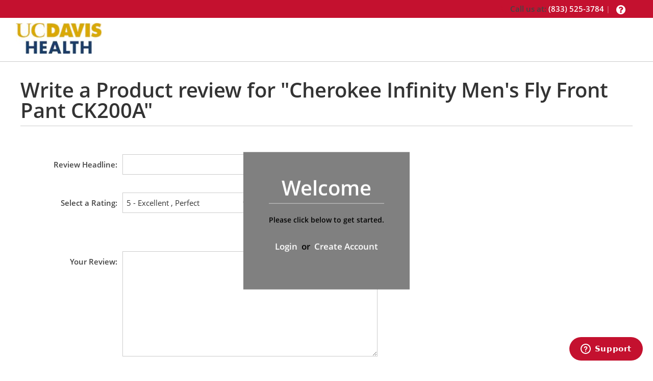

--- FILE ---
content_type: text/html; charset=utf-8
request_url: https://ucdhsonapparel.mlsbuy.com/CustomerReview.aspx?zpid=95076
body_size: 14312
content:

<!DOCTYPE html>

<html xmlns="http://www.w3.org/1999/xhtml">
<head id="ctl00_ctl00_Head1"><title>
	Cherokee Infinity Men&#39;s Fly Front Pant CK200A
</title><meta name="viewport" content="width=device-width, initial-scale=1.0" /><link type="text/css" rel="stylesheet" href="https://webstoresstaticprod.azureedge.net/static/Themes/Visus/Css/Default.css?v=10586"></link><meta name="keywords" content="Cherokee Infinity Men&amp;#39;s Fly Front Pant CK200A" /><meta name="description" content="Cherokee Infinity Fly Front Pant features: A Men&amp;#39;s Athletic fit tapered leg pant features an inside functional drawstring, back elastic waistband with rib-knit, five belt loops, a zip fly with button closure and a hidden inseam gusset for extra ease. Also featured are two front slash pockets, a right double cargo pocket with bungee loop and grommet, left welt cargo pocket, back patch pocket and knee seams. Inseam: 32&amp;quot;" /><meta name="title" content="Cherokee Infinity Men&amp;#39;s Fly Front Pant CK200A" /><meta name="framework" content="Znode Storefront" /><link rel="stylesheet" type="text/css" href="https://webstoresstaticprod.azureedge.net/static/Themes/Visus/Css/Fonts.css?v=10586" /><link rel="stylesheet" type="text/css" href="https://webstoresstaticprod.azureedge.net/static/Themes/Visus/font-awesome-4.7.0/css/font-awesome.min.css" /><link rel="stylesheet" type="text/css" href="https://webstoresstaticprod.azureedge.net/static/Themes/Visus/JsCss/owl.carousel.min.css" /><link rel="stylesheet" type="text/css" href="https://webstoresstaticprod.azureedge.net/static/Themes/Visus/JsCss/owl.theme.default.css" /><link rel="stylesheet" type="text/css" href="https://webstoresstaticprod.azureedge.net/static/Themes/Default/JsCss/jquery.selectbox.css?v=10586" /><link rel="stylesheet" type="text/css" href="https://webstoresstaticprod.azureedge.net/static/Themes/Default/JsCss/jquery-ui-1.10.0.custom.min.css?v=10586" /><link rel="stylesheet" type="text/css" href="https://webstoresstaticprod.azureedge.net/static/js/easy-autocomplete/easy-autocomplete.min.css" /><link rel="stylesheet" type="text/css" href="https://webstoresstaticprod.azureedge.net/static/js/easy-autocomplete/easy-autocomplete.themes.min.css" /><script type="text/javascript" src="https://webstoresstaticprod.azureedge.net/static/Themes/Visus/kendo.mls.custom.min.js" defer></script><script type="text/javascript" src="https://webstoresstaticprod.azureedge.net/static/js/jquery-ui-1.12.1.custom.min.js" defer></script><script type="text/javascript" src="https://webstoresstaticprod.azureedge.net/static/js/jquery.znode.2.js?v=10586" defer></script><style type="text/css">
	.ctl00_ctl00_STORE_MENU_ctrlMenu_0 { background-color:white;visibility:hidden;display:none;position:absolute;left:0px;top:0px; }
	.ctl00_ctl00_STORE_MENU_ctrlMenu_1 { text-decoration:none; }
	.ctl00_ctl00_STORE_MENU_ctrlMenu_2 {  }
	.ctl00_ctl00_STORE_MENU_ctrlMenu_3 { border-style:none; }
	.ctl00_ctl00_STORE_MENU_ctrlMenu_4 {  }
	.ctl00_ctl00_STORE_MENU_ctrlMenu_5 {  }
	.ctl00_ctl00_STORE_MENU_ctrlMenu_6 { border-style:none; }
	.ctl00_ctl00_STORE_MENU_ctrlMenu_7 {  }
	.ctl00_ctl00_STORE_MENU_ctrlMenu_8 {  }
	.ctl00_ctl00_STORE_MENU_ctrlMenu_9 {  }
	.ctl00_ctl00_STORE_MENU_ctrlMenu_10 {  }
	.ctl00_ctl00_STORE_MENU_ctrlMenu_11 { border-style:none; }
	.ctl00_ctl00_STORE_MENU_ctrlMenu_12 {  }
	.ctl00_ctl00_STORE_MENU_ctrlMenu_13 { border-style:none; }
	.ctl00_ctl00_STORE_MENU_ctrlMenu_14 {  }
	.ctl00_ctl00_STORE_MENU_ctrlMenu_15 { border-style:none; }
	.ctl00_ctl00_STORE_MENU_ctrlMenu_16 {  }
	.ctl00_ctl00_STORE_MENU_ctrlMenu_17 { border-style:none; }
	.ctl00_ctl00_STORE_MENU_ctrlMenu_18 {  }

</style></head>

<body>
    <script type="text/javascript">
        function fbs_click() {
            u = location.href;
            t = document.title;
            window.open('http://www.facebook.com/sharer.php?u=' + encodeURIComponent(u) + '&t=' + encodeURIComponent(t), 'sharer', 'toolbar=0,status=0,width=626,height=436'); return false;
        }
        function twitter_click() {
            window.open('http://www.twitter.com/znode', 'twitter', ''); return false;
        }
    </script>

    <form name="aspnetForm" method="post" action="./CustomerReview.aspx?zpid=95076" onsubmit="javascript:return WebForm_OnSubmit();" id="aspnetForm">
<div>
<input type="hidden" name="__EVENTTARGET" id="__EVENTTARGET" value="" />
<input type="hidden" name="__EVENTARGUMENT" id="__EVENTARGUMENT" value="" />

</div>

<script type="text/javascript">
//<![CDATA[
var theForm = document.forms['aspnetForm'];
if (!theForm) {
    theForm = document.aspnetForm;
}
function __doPostBack(eventTarget, eventArgument) {
    if (!theForm.onsubmit || (theForm.onsubmit() != false)) {
        theForm.__EVENTTARGET.value = eventTarget;
        theForm.__EVENTARGUMENT.value = eventArgument;
        theForm.submit();
    }
}
//]]>
</script>


<script src="https://ajax.aspnetcdn.com/ajax/4.6/1/WebForms.js" type="text/javascript"></script>
<script type="text/javascript">
//<![CDATA[
window.WebForm_PostBackOptions||document.write('<script type="text/javascript" src="/WebResource.axd?d=XdAQPvLIPlyk6AKrmt0DOdVCli7s6XdxPhpcy2PKqJSX6jIwzyo6W8Rba8dOOcZRzqRACYgJTzkDhEtSy0nQ4sR7oZA1&amp;t=638901526200000000"><\/script>');//]]>
</script>



<script type="text/javascript">
//<![CDATA[
var link = document.createElement('link');
link.rel = 'icon';
link.type = 'image/x-icon';
link.href = 'https://webstoresstaticprod.azureedge.net/static/favicon.ico';
document.head.appendChild(link);
var appInsights = window.appInsights || function(config) {
function r(config) { t[config] = function() { var i = arguments; t.queue.push(function() { t[config].apply(t, i) }) } }
var t = { config: config }, u = document, e = window, o = "script", s = u.createElement(o), i, f; for (s.src = config.url || "//az416426.vo.msecnd.net/scripts/a/ai.0.js", u.getElementsByTagName(o)[0].parentNode.appendChild(s), t.cookie = u.cookie, t.queue = [], i = ["Event", "Exception", "Metric", "PageView", "Trace"]; i.length;) r("track" + i.pop()); return r("setAuthenticatedUserContext"), r("clearAuthenticatedUserContext"), config.disableExceptionTracking || (i = "onerror", r("_" + i), f = e[i], e[i] = function(config, r, u, e, o) { var s = f && f(config, r, u, e, o); return s !== !0 && t["_" + i](config, r, u, e, o), s }), t
}({
instrumentationKey: "be16e628-ed5f-44b5-92e6-52d61847548f"
});

window.appInsights = appInsights;
appInsights.trackPageView();
//]]>
</script>

<script src="https://ajax.aspnetcdn.com/ajax/4.6/1/Menu.js" type="text/javascript"></script>
<script src="https://ajax.aspnetcdn.com/ajax/4.6/1/WebUIValidation.js" type="text/javascript"></script>
<script src="https://ajax.aspnetcdn.com/ajax/4.6/1/MicrosoftAjax.js" type="text/javascript"></script>
<script type="text/javascript">
//<![CDATA[
(window.Sys && Sys._Application && Sys.Observer)||document.write('<script type="text/javascript" src="/ScriptResource.axd?d=teMJMTXlVSbfMC4f3cHqk1Wrd87uU0yAOTg4eG4UfWYiCK0CYvTR1cmgOiADuUgMAO1CW-OV0oZMF6DHAYLz-gzDcvzo3IZ4rnKh-XzQpHWN4WBh-OrQevriKOamnbEBr30MNMcrSIvnRUeErF1d3UQ-wvHfEdvCejpGa5TH_hA6SDZU0&t=345ad968"><\/script>');//]]>
</script>

<script src="https://ajax.aspnetcdn.com/ajax/4.6/1/MicrosoftAjaxWebForms.js" type="text/javascript"></script>
<script type="text/javascript">
//<![CDATA[
(window.Sys && Sys.WebForms)||document.write('<script type="text/javascript" src="/ScriptResource.axd?d=XCKcANQA138SRxpYelQ1CkyGsEk4-aPVFNbEiidq1j7ljQj8dU2LwHce--3E29xcDbw1NYCWeSz84RtSCPQhFqoGcrkCHTijpfsrP5Dzdtq416ECSG_olODGQujASykVUbMan9oBFNDxn0nzhuVd3YfWGl_CgwRcNm0OJmUF6q-oSaza0&t=345ad968"><\/script>');//]]>
</script>

<script src="https://webstoresstaticprod.azureedge.net/static/js/jquery-3.3.1.min.js" type="text/javascript"></script>
<script src="https://webstoresstaticprod.azureedge.net/static/js/jquery-migrate-3.0.0.min.js" type="text/javascript"></script>
<script src="https://webstoresstaticprod.azureedge.net/static/js/jquery.selectbox-0.2.min.js" type="text/javascript"></script>
<script src="https://webstoresstaticprod.azureedge.net/static/js/easy-autocomplete/jquery.easy-autocomplete.min.js" type="text/javascript"></script>
<script src="https://webstoresstaticprod.azureedge.net/static/Themes/Visus/viewport-min-width.js" type="text/javascript"></script>
<script src="https://webstoresstaticprod.azureedge.net/static/Themes/Visus/owl.carousel.min.js" type="text/javascript"></script>
<script src="https://webstoresstaticprod.azureedge.net/static/Themes/Visus/xzoom.min.js" type="text/javascript"></script>
<script type="text/javascript">
//<![CDATA[
function WebForm_OnSubmit() {
if (typeof(ValidatorOnSubmit) == "function" && ValidatorOnSubmit() == false) return false;
return true;
}
//]]>
</script>


        <header>
            <div class="header_top theme-background-color">

                <div class="innerwrapper">

                    <div class="header_phone theme-color">
                        <span>
                            <span>Call us at: 
<span class="CustomerPhoneService">
                            <img src="https://webstoresstaticprod.azureedge.net/static/Themes/Default/Images/Phone.gif" id="ctl00_ctl00_SalesPhone_Img2" /></span>
<span id="ctl00_ctl00_SalesPhone_uxSalesDepartmentPhone">(833) 525-3784</span></span>
                        </span>
                    </div>

                    <div class="header_allowance">
                        <span id="ctl00_ctl00_Allowance_uxAllowanceType" class="AllowanceTypeStyle"></span>

<div class="AllowanceTable theme-color"></div>
                    </div>

                    <span class="header_welcome">
                        
<span class="LoginText"></span>
<span class="logoutlink">
    
<span>
    <a id="ctl00_ctl00_UserLoginName_logout_uxUserLoginStatus" href="javascript:__doPostBack(&#39;ctl00$ctl00$UserLoginName$logout$uxUserLoginStatus$ctl02&#39;,&#39;&#39;)"></a>
</span>
</span>
                        <span class="header_welcome_divider">|</span>
                    </span>

                    <div id="SiteLinks" class="header_toplinks">
                        <span class="Link Link-account">
                            <a href="account.aspx" id="ctl00_ctl00_A4">
                                Account
                            </a>
                        </span> |
                        <span class="Link Link-support">
                            
                                <a href="javascript:void(0);" id="#ShowSupportWidget" onclick="popSupportWidget()"></a>
                                                  
                        </span>
                    </div>
                </div>
            </div>

            <div class="header_main">
                <div class="innerwrapper">
                    <div id="Logo">
                        <a href="./" id="ctl00_ctl00_A1">
                            

<table>
    <tr>
        <td>
            <img id="uxLogoImage" src="https://webstoresstaticprod.azureedge.net/images/Catalog/199/Turnkey/803/UCDavisHealth_181220055455.png" style="border-width:0px;" />
        </td>
        <td>
            &nbsp;&nbsp;&nbsp;&nbsp;&nbsp;&nbsp;&nbsp;&nbsp;&nbsp;&nbsp;&nbsp;&nbsp;&nbsp;&nbsp;&nbsp;&nbsp;&nbsp;&nbsp;&nbsp;&nbsp;&nbsp;&nbsp;&nbsp;&nbsp;&nbsp;&nbsp;&nbsp;
        </td>        
        <td>
            &nbsp;&nbsp;&nbsp;&nbsp;&nbsp;&nbsp;&nbsp;&nbsp;&nbsp;&nbsp;&nbsp;&nbsp;&nbsp;&nbsp;&nbsp;&nbsp;&nbsp;&nbsp;&nbsp;&nbsp;&nbsp;&nbsp;&nbsp;&nbsp;&nbsp;&nbsp;&nbsp;
        </td>
        <td style="text-align:right">
            <span id="ctl00_ctl00_LOGO_Allowance1_uxAllowanceType" class="AllowanceTypeStyle"></span>

<div class="AllowanceTable theme-color"></div>  
        </td>
    </tr>
</table>

                        </a>
                    </div>

                    <div class="header_main_middle">
                        <div class="header_searchbtn">
                            <img src="https://webstoresstaticprod.azureedge.net/static/Themes/Visus/Images/search.png" alt="Search" />

                            <div class="header_search">
                                
<div id="SearchEngine">

    <div id="ctl00_ctl00_TopSearch_pnlTopSearch" onkeypress="javascript:return WebForm_FireDefaultButton(event, &#39;ctl00_ctl00_TopSearch_btnSearch2&#39;)">
	
        <script>
            var searchURL = '/GetSuggestions.asmx/TypeAhead';
        </script> 
        <div class="RoundedBox">
            <div style="float: left;">
                 <select name="ctl00$ctl00$TopSearch$ddlCategory" id="ddlCategory" TabIndex="1" Height="20px" Width="130px">
		<option selected="selected" value="MEPN">MEPN</option>
		<option value="">All Departments</option>
		<option value="School of Nursing Apparel - Click Here">School of Nursing Apparel - Click Here</option>
	</select>
               
            </div>
            <input name="ctl00$ctl00$TopSearch$SearchText" type="text" id="SearchText" class="TextBoxPosition" placeholder="Search by SKU# or Keyword" />
        </div>
        <input type="submit" name="ctl00$ctl00$TopSearch$btnSearch2" value="Go" id="ctl00_ctl00_TopSearch_btnSearch2" class="SearchButton" />        
        <input type="hidden" name="ctl00$ctl00$TopSearch$hdneditMode" id="hdneditMode" value="true" />
    
</div>
</div>

                                <div class="header_search_close">
                                    <span></span>
                                </div>
                            </div>
                        </div>

                        <div class="category_nav">
                            

<div id="Menu">	
    <a href="#ctl00_ctl00_STORE_MENU_ctrlMenu_SkipLink"><img alt="Skip Navigation Links" src="/WebResource.axd?d=foJNlOl75fCAYSV65Ng-xpUBErSWsgXL6fo8tZ_HG2jRQETOQQDnGimKeqVpS77DF7sunQ4ganv8r-XqpQtMNeOWzQc1&amp;t=638901526200000000" width="0" height="0" style="border-width:0px;" /></a><table id="ctl00_ctl00_STORE_MENU_ctrlMenu" class="Menu StaticMenuStyle ctl00_ctl00_STORE_MENU_ctrlMenu_5 Menu ctl00_ctl00_STORE_MENU_ctrlMenu_9 ctl00_ctl00_STORE_MENU_ctrlMenu_2" cellpadding="0" cellspacing="0" border="0">
	<tr>
		<td onmouseover="Menu_HoverStatic(this)" onmouseout="Menu_Unhover(this)" onkeyup="Menu_Key(event)" title="Home" id="ctl00_ctl00_STORE_MENU_ctrlMenun0"><table class="StaticMenuItemStyle ctl00_ctl00_STORE_MENU_ctrlMenu_4" cellpadding="0" cellspacing="0" border="0" width="100%">
			<tr>
				<td style="white-space:nowrap;"><a class="ctl00_ctl00_STORE_MENU_ctrlMenu_1 StaticMenuItemStyle ctl00_ctl00_STORE_MENU_ctrlMenu_3" href="./" style="border-style:none;font-size:1em;"><img src="https://webstoresstaticprod.azureedge.net/static/Themes/Visus/Images/HomeIcon.gif" alt="Home" style="border-style:none;vertical-align:middle;" /></a></td>
			</tr>
		</table></td><td style="width:3px;"></td><td><img src="https://webstoresstaticprod.azureedge.net/static/Themes/Visus/Images/menu_seperator.gif" alt="" /></td><td onmouseover="Menu_HoverStatic(this)" onmouseout="Menu_Unhover(this)" onkeyup="Menu_Key(event)" id="ctl00_ctl00_STORE_MENU_ctrlMenun1"><table class="StaticMenuItemStyle ctl00_ctl00_STORE_MENU_ctrlMenu_4" cellpadding="0" cellspacing="0" border="0" width="100%">
			<tr>
				<td style="white-space:nowrap;"><a class="ctl00_ctl00_STORE_MENU_ctrlMenu_1 StaticMenuItemStyle ctl00_ctl00_STORE_MENU_ctrlMenu_3" href="category.aspx?zcid=4582" style="border-style:none;font-size:1em;">School of Nursing Apparel - Click Here</a></td>
			</tr>
		</table></td><td><img src="https://webstoresstaticprod.azureedge.net/static/Themes/Visus/Images/menu_seperator.gif" alt="" /></td>
	</tr>
</table><a id="ctl00_ctl00_STORE_MENU_ctrlMenu_SkipLink"></a>
</div>


                        </div>
                    </div>

                    <div class="header_cart">
                        <a href="/ShoppingCart.aspx">
                            <img src="https://webstoresstaticprod.azureedge.net/static/Themes/Visus/Images/cart.png" alt="Shopping Cart" />
                        </a>
                        

<span id="CartItemCount">
    <a id="A1" href="ShoppingCart.aspx" class="Button">
        <span class="Text">
            <span class="cart_cart">
                Cart
            </span>
            
            <span class="CartItemCountText">
                <span id="ctl00_ctl00_CART_ITEM_COUNT_lblCartItemCount" class="cart_number theme-background-color">0</span> 
                <span class="cart_items">Item<span class="ItemsText">(s)</span></span>
            </span>
        </span>
    </a>
</span>
                    </div>

                    <div class="header-mobile_navicon">
                        <span class="theme-background-color"></span>
                        <span class="theme-background-color"></span>
                        <span class="theme-background-color"></span>
                        <span class="theme-background-color"></span>
                    </div>
                </div>
            </div>
        </header>

        <!-- Mobile Menu Content -->
        <div class="header_mobilenav">
            <ul class="header_mobilenav_bottom">
                <li class="Link">
                    <a href="account.aspx" id="ctl00_ctl00_A8">
                        Account
                    </a>
                </li>
                <li>
                
                </li>
                <li class="Link"></li>
            </ul>
        </div>

        <!-- Main Content -->
        <div class="main">
            <div class="innerwrapper">
                <script type="text/javascript">
//<![CDATA[
Sys.WebForms.PageRequestManager._initialize('ctl00$ctl00$scriptManager', 'aspnetForm', [], [], [], 3600, 'ctl00$ctl00');
//]]>
</script>

                <div>
                    
    <div>
<div class="CustomerReview">
    <div class="PageTitle">
        Write a Product review for "Cherokee Infinity Men&#39;s Fly Front Pant CK200A"</div>
    <div class="Container">
        <div class="Form">
            <div class="Row">
                <div align="right" class="FieldStyle ReviewLeftContent">
                    Review Headline</div>
                <div>
                    <input name="ctl00$ctl00$MainContent$uxCustomerReview$Title" type="text" maxlength="50" size="65" id="ctl00_ctl00_MainContent_uxCustomerReview_Title" class="review_headline" />
                    <div>
                        <span id="ctl00_ctl00_MainContent_uxCustomerReview_NameRequired" class="Error" style="color:Red;display:none;">Review Headline is required.</span></div>
                </div>
            </div>
            <div class="Clear">
                <img id="ctl00_ctl00_MainContent_uxCustomerReview_Spacer1_imgClear" src="https://webstoresstaticprod.azureedge.net/static/Themes/Visus/Images/clear.gif" style="height:1px;width:10px;border-width:0px;" /><br/>
            </div>
            <div class="Row">
                <div align="right" class="FieldStyle ReviewLeftContent">
                    Select a Rating</div>
                <div>
                    <select name="ctl00$ctl00$MainContent$uxCustomerReview$RatingList" id="ctl00_ctl00_MainContent_uxCustomerReview_RatingList" class="review_rating">
	<option selected="selected" value="5">5 - Excellent , Perfect</option>
	<option value="4">4 - That&#39;s Good Stuff</option>
	<option value="3">3 - Average , Ordinary</option>
	<option value="2">2 - Needs that Special Something</option>
	<option value="1">1 - Not Good</option>

</select>
                </div>
            </div>
            <div class="Clear">
                <img id="ctl00_ctl00_MainContent_uxCustomerReview_Spacer2_imgClear" src="https://webstoresstaticprod.azureedge.net/static/Themes/Visus/Images/clear.gif" style="height:1px;width:10px;border-width:0px;" /><br/>
            </div>
            
            <div class="Clear">
                <img id="ctl00_ctl00_MainContent_uxCustomerReview_Spacer3_imgClear" src="https://webstoresstaticprod.azureedge.net/static/Themes/Visus/Images/clear.gif" style="height:1px;width:10px;border-width:0px;" /><br/>
            </div>
            
            <div class="Clear">
                <img id="ctl00_ctl00_MainContent_uxCustomerReview_Spacer4_imgClear" src="https://webstoresstaticprod.azureedge.net/static/Themes/Visus/Images/clear.gif" style="height:1px;width:10px;border-width:0px;" /><br/>
            </div>
            <div class="Row">
                <div align="right" class="FieldStyle ReviewLeftContent">
                    Your Review</div>
                <div>
                    <textarea name="ctl00$ctl00$MainContent$uxCustomerReview$Comments" rows="10" cols="50" id="ctl00_ctl00_MainContent_uxCustomerReview_Comments" class="review_review">
</textarea>
                    <div align="left" style="margin-left:170px;">
                        <span id="ctl00_ctl00_MainContent_uxCustomerReview_RequiredFieldValidator3" class="Error" style="color:Red;display:none;">Enter your review.</span>
                    </div>
                </div>
            </div>
            <div class="Clear">
                <img id="ctl00_ctl00_MainContent_uxCustomerReview_Spacer5_imgClear" src="https://webstoresstaticprod.azureedge.net/static/Themes/Visus/Images/clear.gif" style="height:1px;width:10px;border-width:0px;" /><br/>
            </div>
            <div class="Row">
                <div align="right" class="FieldStyle ReviewLeftContent">
                    Your Name or Nickname</div>
                <div>
                    <input name="ctl00$ctl00$MainContent$uxCustomerReview$Name" type="text" id="ctl00_ctl00_MainContent_uxCustomerReview_Name" class="review_name" />
                    <div>
                        <span id="ctl00_ctl00_MainContent_uxCustomerReview_RequiredFieldValidator4" class="Error" style="color:Red;display:none;">Your Name or Nickname is required.</span>
                    </div>
                </div>
            </div>
            <div class="Clear">
                <img id="ctl00_ctl00_MainContent_uxCustomerReview_Spacer6_imgClear" src="https://webstoresstaticprod.azureedge.net/static/Themes/Visus/Images/clear.gif" style="height:1px;width:10px;border-width:0px;" /><br/>
            </div>
            <div class="Row">
                <div align="right" class="FieldStyle ReviewLeftContent">
                    Your Location</div>
                <div>
                    <input name="ctl00$ctl00$MainContent$uxCustomerReview$Location" type="text" maxlength="100" id="ctl00_ctl00_MainContent_uxCustomerReview_Location" class="review_location" />
                    <div>
                        <span id="ctl00_ctl00_MainContent_uxCustomerReview_RequiredFieldValidator1" class="Error" style="color:Red;display:none;">Your Location is required.</span>
                    </div>
                </div>
            </div>
            <div class="Clear">
                <img id="ctl00_ctl00_MainContent_uxCustomerReview_Spacer7_imgClear" src="https://webstoresstaticprod.azureedge.net/static/Themes/Visus/Images/clear.gif" style="height:1px;width:10px;border-width:0px;" /><br/>
            </div>
            <div class="Row">
                <div align="right" colspan="2" class="FailureText">
                    
                </div>
            </div>
            <div class="Row">
                <div align="right" class="ReviewLeftContent space">
                    &nbsp;
                </div>
                <div class="review_note">
                    <div>
                        We reserve the right to reject or edit reviews that we deem inappropriate due  to language or content.</div>
                    <div class="Spacer">
                        &nbsp;</div>
                </div>
            </div>
            <div class="Clear">
                <img id="ctl00_ctl00_MainContent_uxCustomerReview_Spacer8_imgClear" src="https://webstoresstaticprod.azureedge.net/static/Themes/Visus/Images/clear.gif" style="height:1px;width:10px;border-width:0px;" /><br/>
            </div>
            <div class="Row">
                <div class="FieldStyle ReviewLeftContent space">
                </div>
                <div class="review_buttons">
                    <a id="ctl00_ctl00_MainContent_uxCustomerReview_btnSubmit" class="Button review_submit theme-background-color" href="javascript:WebForm_DoPostBackWithOptions(new WebForm_PostBackOptions(&quot;ctl00$ctl00$MainContent$uxCustomerReview$btnSubmit&quot;, &quot;&quot;, true, &quot;&quot;, &quot;&quot;, false, true))">Submit</a>
                    <a id="ctl00_ctl00_MainContent_uxCustomerReview_btnCancel" class="Button review_cancel theme-border-color" href="javascript:__doPostBack(&#39;ctl00$ctl00$MainContent$uxCustomerReview$btnCancel&#39;,&#39;&#39;)">Cancel</a>
                </div>
            </div>
        </div>
    </div>
</div>
</div>

                </div>
            </div>
        </div>

        <footer>

            <div class="innerwrapper">

                <div class="footer_logo">
                    <a href="/">
                        <span id="ctl00_ctl00_CustomMessage_lblMsg"><img src="/themes/Visus/images/footerlogo.png" alt="" width="81" height="91" /></span> 
                    </a>
                </div>

                <div class="footer_links">
                    <span>
                        <a href="./" id="ctl00_ctl00_A17">
                            Home
                        </a>
                    </span> |
                    <span>
                        <a href="account.aspx" id="ctl00_ctl00_A10">
                            Account
                        </a>
                    </span> |
                    <span>
                        <a href="content.aspx?page=aboutus" id="ctl00_ctl00_A2">
                            About Us
                        </a>
                    </span> |
                    <span class="Link">
                        <a href="content.aspx?page=faqs" id="ctl00_ctl00_A6">
                            FAQs
                        </a>
                    </span> |
                    <span>
                        <a href="content.aspx?page=shipping" id="ctl00_ctl00_A19">
                            Shipping
                        </a>
                    </span> |
                    <span>
                        <a href="content.aspx?page=returnpolicy" id="ctl00_ctl00_A11">
                            Return Policy
                        </a>
                    </span> |
                    <span>
                        <a href="content.aspx?page=privacypolicy" id="ctl00_ctl00_A9">
                            Privacy Policy
                        </a>
                    </span> |
                    <span>
                        <a href="content.aspx?page=termsandconditions" id="ctl00_ctl00_A7">
                            Terms & Conditions
                        </a>
                    </span> |
                    <span>
                        <a href="Sitemap.aspx" id="ctl00_ctl00_A12">
                            Site Map
                        </a>
                    </span>
                </div>

                <div class="footer_social" id="FooterSecured">
                    <table>
                        <tr>
                            <span id="ctl00_ctl00_CustomMessage2_lblMsg"><td><a href="https://www.facebook.com/missionlinen1" target="_blank"><img alt="Facebook" src="/themes/Visus/images/Facebook.png" width="30" height="30" /></a></td>
<td><a href="https://twitter.com/Mission_Linen" target="_blank"><img alt="Twitter" src="/themes/Visus/images/Twitter.png" width="30" height="30" /></a></td>
<td><a href="https://www.linkedin.com/company/mission-linen-supply" target="_blank"><img alt="LinkedIn" src="/themes/Visus/images/LinkedIn.png" width="30" height="30" /></a></td>
<td><a href="https://plus.google.com/+MissionLinenSupply" target="_blank"><img alt="Google+" src="/themes/Visus/images/Google-.png" width="30" height="30" /></a></td>
<td><a href="https://www.youtube.com/c/MissionLinenSupply" target="_blank"><img alt="YouTube" src="/themes/Visus/images/YouTube.png" width="30" height="30" /></a></td></span> 
                        </tr>
                    </table>
                </div>

                <div class="footer_copyright">
                        Copyright 2026, Mission Linen Supply, All Rights Reserved
                </div>

                

                <div class="footer_description">
                     
                </div>
            </div>
        </footer>

        
<script type="text/javascript">
//<![CDATA[
var Page_Validators =  new Array(document.getElementById("ctl00_ctl00_MainContent_uxCustomerReview_NameRequired"), document.getElementById("ctl00_ctl00_MainContent_uxCustomerReview_RequiredFieldValidator3"), document.getElementById("ctl00_ctl00_MainContent_uxCustomerReview_RequiredFieldValidator4"), document.getElementById("ctl00_ctl00_MainContent_uxCustomerReview_RequiredFieldValidator1"));
//]]>
</script>

<script type="text/javascript">
//<![CDATA[
var ctl00_ctl00_MainContent_uxCustomerReview_NameRequired = document.all ? document.all["ctl00_ctl00_MainContent_uxCustomerReview_NameRequired"] : document.getElementById("ctl00_ctl00_MainContent_uxCustomerReview_NameRequired");
ctl00_ctl00_MainContent_uxCustomerReview_NameRequired.controltovalidate = "ctl00_ctl00_MainContent_uxCustomerReview_Title";
ctl00_ctl00_MainContent_uxCustomerReview_NameRequired.errormessage = "Review Headline is required.";
ctl00_ctl00_MainContent_uxCustomerReview_NameRequired.display = "Dynamic";
ctl00_ctl00_MainContent_uxCustomerReview_NameRequired.evaluationfunction = "RequiredFieldValidatorEvaluateIsValid";
ctl00_ctl00_MainContent_uxCustomerReview_NameRequired.initialvalue = "";
var ctl00_ctl00_MainContent_uxCustomerReview_RequiredFieldValidator3 = document.all ? document.all["ctl00_ctl00_MainContent_uxCustomerReview_RequiredFieldValidator3"] : document.getElementById("ctl00_ctl00_MainContent_uxCustomerReview_RequiredFieldValidator3");
ctl00_ctl00_MainContent_uxCustomerReview_RequiredFieldValidator3.controltovalidate = "ctl00_ctl00_MainContent_uxCustomerReview_Comments";
ctl00_ctl00_MainContent_uxCustomerReview_RequiredFieldValidator3.focusOnError = "t";
ctl00_ctl00_MainContent_uxCustomerReview_RequiredFieldValidator3.errormessage = "Enter your review.";
ctl00_ctl00_MainContent_uxCustomerReview_RequiredFieldValidator3.display = "Dynamic";
ctl00_ctl00_MainContent_uxCustomerReview_RequiredFieldValidator3.evaluationfunction = "RequiredFieldValidatorEvaluateIsValid";
ctl00_ctl00_MainContent_uxCustomerReview_RequiredFieldValidator3.initialvalue = "";
var ctl00_ctl00_MainContent_uxCustomerReview_RequiredFieldValidator4 = document.all ? document.all["ctl00_ctl00_MainContent_uxCustomerReview_RequiredFieldValidator4"] : document.getElementById("ctl00_ctl00_MainContent_uxCustomerReview_RequiredFieldValidator4");
ctl00_ctl00_MainContent_uxCustomerReview_RequiredFieldValidator4.controltovalidate = "ctl00_ctl00_MainContent_uxCustomerReview_Name";
ctl00_ctl00_MainContent_uxCustomerReview_RequiredFieldValidator4.errormessage = "Your Name or Nickname is required.";
ctl00_ctl00_MainContent_uxCustomerReview_RequiredFieldValidator4.display = "Dynamic";
ctl00_ctl00_MainContent_uxCustomerReview_RequiredFieldValidator4.evaluationfunction = "RequiredFieldValidatorEvaluateIsValid";
ctl00_ctl00_MainContent_uxCustomerReview_RequiredFieldValidator4.initialvalue = "";
var ctl00_ctl00_MainContent_uxCustomerReview_RequiredFieldValidator1 = document.all ? document.all["ctl00_ctl00_MainContent_uxCustomerReview_RequiredFieldValidator1"] : document.getElementById("ctl00_ctl00_MainContent_uxCustomerReview_RequiredFieldValidator1");
ctl00_ctl00_MainContent_uxCustomerReview_RequiredFieldValidator1.controltovalidate = "ctl00_ctl00_MainContent_uxCustomerReview_Location";
ctl00_ctl00_MainContent_uxCustomerReview_RequiredFieldValidator1.errormessage = "Your Location is required.";
ctl00_ctl00_MainContent_uxCustomerReview_RequiredFieldValidator1.display = "Dynamic";
ctl00_ctl00_MainContent_uxCustomerReview_RequiredFieldValidator1.evaluationfunction = "RequiredFieldValidatorEvaluateIsValid";
ctl00_ctl00_MainContent_uxCustomerReview_RequiredFieldValidator1.initialvalue = "";
//]]>
</script>

<div>

	<input type="hidden" name="__VIEWSTATEGENERATOR" id="__VIEWSTATEGENERATOR" value="D3D7473F" />
	<input type="hidden" name="__EVENTVALIDATION" id="__EVENTVALIDATION" value="/wEdABFDQ8/zqlUDFoi+FpZX00+HfQ0FqQbmMGpqKy3Qzb56LPm5tSQJ55FuMSNLtJuHIid9cgCz6wVjAc0ugXzkbaio47KnL4PyqbX2FuwMN2JR3Tak7e1ggTR8h2tN8VeveoowzwTfeLoz+2qvSceSpG7zrekTPArliL5y1MX8cPMYJyh+lDyyWRscNuD/1lNOoiwsHDrZawSeCGcG0bqu2Y+f9ePVS95wZ0l6mCicuZdLl3ftrDIzYtxxtUn2L4CSbHjD+draV5Vn54sS903HYlbO6YEs36Xwv6haUhhKFaEMTBTM+HBL5O3bARr/4YCrD/iN9u2h4nGeMTzWqFpxrQKHh9jX0+lFvL+RvyZRftOOAyCjQw+i6hq/AMFop7Vh1Ur2p2pA" />
</div>
<script src="https://znodewebstaticprod.blob.core.windows.net:443/static/js/UserLoginResgister.js"> </script>
</script> 

<style type="text/css"> 

.header_phone { display: contents ! Important;} 
#ctl00_ctl00_SalesPhone_uxSalesDepartmentPhone { color: white ! Important;}

</style> 

<script type="text/javascript">
//<![CDATA[
var ctl00_ctl00_STORE_MENU_ctrlMenu_Data = new Object();
ctl00_ctl00_STORE_MENU_ctrlMenu_Data.disappearAfter = 500;
ctl00_ctl00_STORE_MENU_ctrlMenu_Data.horizontalOffset = 0;
ctl00_ctl00_STORE_MENU_ctrlMenu_Data.verticalOffset = 0;
ctl00_ctl00_STORE_MENU_ctrlMenu_Data.hoverClass = 'ctl00_ctl00_STORE_MENU_ctrlMenu_18 DynamicHoverStyle';
ctl00_ctl00_STORE_MENU_ctrlMenu_Data.hoverHyperLinkClass = 'ctl00_ctl00_STORE_MENU_ctrlMenu_17 DynamicHoverStyle';
ctl00_ctl00_STORE_MENU_ctrlMenu_Data.staticHoverClass = 'ctl00_ctl00_STORE_MENU_ctrlMenu_16 StaticHoverStyle';
ctl00_ctl00_STORE_MENU_ctrlMenu_Data.staticHoverHyperLinkClass = 'ctl00_ctl00_STORE_MENU_ctrlMenu_15 StaticHoverStyle';
ctl00_ctl00_STORE_MENU_ctrlMenu_Data.iframeUrl = '/WebResource.axd?d=7Tg3FV_-aPoEzsDFX7HI9Wq187MskFhlSZ_oUY1slQEHsD6aLz6WbSr_vLBmwllm_HZkbqWXASrhSYF1dP-TnWHLPe81&t=638901526200000000';

var Page_ValidationActive = false;
if (typeof(ValidatorOnLoad) == "function") {
    ValidatorOnLoad();
}

function ValidatorOnSubmit() {
    if (Page_ValidationActive) {
        return ValidatorCommonOnSubmit();
    }
    else {
        return true;
    }
}
        
document.getElementById('ctl00_ctl00_MainContent_uxCustomerReview_NameRequired').dispose = function() {
    Array.remove(Page_Validators, document.getElementById('ctl00_ctl00_MainContent_uxCustomerReview_NameRequired'));
}

document.getElementById('ctl00_ctl00_MainContent_uxCustomerReview_RequiredFieldValidator3').dispose = function() {
    Array.remove(Page_Validators, document.getElementById('ctl00_ctl00_MainContent_uxCustomerReview_RequiredFieldValidator3'));
}

document.getElementById('ctl00_ctl00_MainContent_uxCustomerReview_RequiredFieldValidator4').dispose = function() {
    Array.remove(Page_Validators, document.getElementById('ctl00_ctl00_MainContent_uxCustomerReview_RequiredFieldValidator4'));
}

document.getElementById('ctl00_ctl00_MainContent_uxCustomerReview_RequiredFieldValidator1').dispose = function() {
    Array.remove(Page_Validators, document.getElementById('ctl00_ctl00_MainContent_uxCustomerReview_RequiredFieldValidator1'));
}
//]]>
</script>
<input type="hidden" name="__VIEWSTATE" id="__VIEWSTATE" value="/[base64]/[base64]/[base64]/[base64]" /></form>

    <script type="text/javascript">

        //product page
        jQuery('.Product .PageTitle').detach().insertBefore('#LeftColumn');
        jQuery('.Product .RightContent .Image').detach().prependTo('#ProductDetail');
        jQuery('.Product .product_description').detach().insertBefore('.Tabs');
        jQuery('.Product #DetailPageLink').detach().appendTo('#ProductDetail > .Image');
        jQuery('<h3>Product Details</h3>').prependTo('.product_description');
        
        var themeApplier = {
            loadTheme: function () {
                var color = themeApplier.getCookie('themeColor');
                if (color === undefined) {
                    // Fade effect to avoid color flicker after getting the web service's response.
                    var body = jQuery('body').hide();

                    jQuery.get("/Services/ThemeWebService.asmx/GetThemeColor", { portalCatalogId: 801 }, function (response) {
                        color = response.childNodes[0].textContent;
                        if (color) {
                            themeApplier.applyTheme(color);
                            body.fadeIn('fast');
                        }
                        else
                            body.show();

                        document.cookie = "themeColor=" + color + "; max-age=" + 10 * 60 * 24;
                    }).error(function () {
                        console.log("Unable to get theme color");
                    });
                }
                else if (color !== '') {
                    themeApplier.applyTheme(color);
                }
            },

            getCookie: function (cname) {
                var name = cname + "=";
                var decodedCookie = decodeURIComponent(document.cookie);
                var ca = decodedCookie.split(';');
                for (var i = 0; i < ca.length; i++) {
                    var c = ca[i].trim();
                    if (c.indexOf(name) == 0) {
                        return c.substring(name.length, c.length);
                    }
                }
                return undefined;
            },

            applyTheme: function (color) {
                jQuery('head').append('<style type="text/css">.theme-color{color:' + color + '}.theme-background-color{background-color:' + color + '}.theme-border-color{border-color:' + color + '}.theme-color-hover:hover { color:' + color + ' }.theme-background-color.btn-primary { background-color:' + color + ' }</style>');
            }
        };

        themeApplier.loadTheme();

        window.onload = function () {

            var mobilewidth = 950;

            //toggle mobile navigation button animation
            var toggle = true;
            jQuery('.header-mobile_navicon').on('click', function () {
                if (toggle) {
                    jQuery(this).addClass('open');
                    jQuery('.header_mobilenav').slideDown(200);
                } else {
                    jQuery(this).removeClass('open');
                    jQuery('.header_mobilenav').slideUp(200);
                }
                toggle = !toggle;
            });

            //fix mobile menu
            var viewheight = jQuery(window).height() - 116;
            function fixmenu() {
                jQuery('body').css("position", "fixed");
                jQuery('body').css("overflow", "hidden");
                jQuery('footer').css("position", "static");
            }

            //mobile landscape fix
            jQuery(window).on("orientationchange", function (event) {
                if (event.orientation == "landscape") {
                    jQuery('.header_mobilenav').addClass("landscape");
                } else {
                    jQuery('.header_mobilenav').removeClass("landscape");
                }
            });

            jQuery(window).on("load", function (event) {
                if (event.orientation == "landscape") {
                    jQuery('.header_mobilenav').addClass("landscape");
                } else {
                    jQuery('.header_mobilenav').removeClass("landscape");
                }
            });

            //unfix mobile menu
            function unfixmenu() {
                jQuery('body').css("position", "static");
                jQuery('body').css("overflow", "visible");
                jQuery('footer').css("position", "absolute");
            }
            
            //search - placeholder
            jQuery('<label class="search_placeholder">Search by SKU# or Keyword</label>').insertBefore('.header_search .RoundedBox #SearchText');
            function update(force) {
                return jQuery('.RoundedBox')[force === true || jQuery('#SearchText').val() ? 'addClass' : 'removeClass']('filled');
            }
            function keydown(evt) {
                var c = evt.keyCode;
                ((47 < c && c < 91) || (95 < c && c < 112) || (185 < c && c < 223)) && update.call(this, true);
            }
  	        jQuery('#SearchText').on('keyup', update).on('click', update).on('keydown', keydown);
            jQuery('#SearchText').each(update);
            jQuery('.RoundedBox').removeClass('filled');

            //search - button
            jQuery('.header_searchbtn').click(function () {
                if (ismobile) {
                    jQuery('.header_search').show();
                    jQuery('.header_search').fadeTo(100, 1);
                    jQuery('#SearchText').focus();
                }
            });
            jQuery('.header_search_close').click(function (e) {
                e.stopPropagation();
                jQuery('.header_search').fadeTo(100, 0, function () {
                    jQuery('.header_search').hide();
                });
            });
            jQuery(document).on('click', function (event) {
                if (!jQuery(event.target).closest('.header_searchbtn').length && ismobile) {
                    jQuery('.header_search').fadeTo(150, 0, function () {
                        jQuery('.header_search').hide();
                    });
                }
            });

            //navigation/search toggle
            var nav_open = false;
            var search_open = false;

            jQuery('.header-mobile_navicon').on('click', function () {
                if (search_open) {
                    search_open = false;
                    fixmenu()
                }
                if (!nav_open) {
                    jQuery(this).addClass('open');
                    jQuery('.header_mobilenav').slideDown(200);
                    nav_open = true;
                    fixmenu();
                } else {
                    jQuery(this).removeClass('open');
                    jQuery('.header_mobilenav').slideUp(200);
                    nav_open = false;
                    unfixmenu()
                }
            });
            jQuery('.header_searchbtn').on('click', function () {
                if (nav_open) {
                    jQuery('.header-mobile_navicon').removeClass('open');
                    jQuery('.header_mobilenav').slideUp(200);
                    nav_open = false;
                    unfixmenu()
                }
                if (!search_open) {
                    search_open = true;
                    unfixmenu()
                } else {
                    search_open = false;
                    unfixmenu()
                }
            });

            var ismobile = (jQuery(window).width() < mobilewidth);
            jQuery(window).on("load resize", function (e) {
                ismobile = (jQuery(window).width() < mobilewidth);
            });


            //header
            jQuery('.header_allowance > span').detach().prependTo('.header_allowance');
            jQuery('.logoutlink').clone().appendTo('.header_mobilenav_bottom li:last-child');

            //phone
            jQuery('.Link-support').click(function () {
                if (jQuery('.header_phone span span:last-child').is(':empty')) {
                    jQuery('.header_phone').hide();
                } else {
                    jQuery('.header_phone').detach().prependTo('#uv-1 .uv-popover-content');
                    jQuery('.header_phone').show();
                }
            });

            //empty fixes
            if (jQuery('.AllowanceTable').is(':empty')) {
                jQuery('.header_allowance').hide();
            }
            if (jQuery('.LoginText').is(':empty')) {
                jQuery('.header_welcome').hide();
            }

            //My Designs link
            var mobilelink = "<li class='Link'><a href='/MyDesigns.aspx'>My Designs</a ></li>";
            var desktoplink = "| <span class='Link Link-designs'><a href= 'MyDesigns.aspx'>My Designs</a></span>";

            if (jQuery('.LoginText').is(':empty')) {
                // don't add link if user is logged out
            } else {
                var isVisible = 'False';
                if (isVisible !== 'False') {
                    jQuery('.header_mobilenav_bottom .Link:nth-child(1)').append(mobilelink);
                    jQuery('.header_toplinks .Link-account').append(desktoplink);
                }
            }

            //category page
            jQuery('.Category .Sorting').detach().appendTo('.TopPagingSection');

            //checkout page
            jQuery('.Checkout .GiftCard').detach().insertBefore('.Checkout .Payment');
            jQuery('<hr />').insertAfter('.Checkout .Address');
            jQuery('.Checkout .Instructions').detach().insertAfter('.Checkout .Payment');
            jQuery('<hr />').insertAfter('.Checkout .Payment');

            //search results page
            jQuery('.SearchResults #MiddleColumn .Title').detach().prependTo('.SearchResults');
            jQuery('.SearchResults #MiddleColumn .CategoryDetail > div > .TopPagingSection > .Sorting').detach().insertBefore('.SearchResults #MiddleColumn .TopPagingSection');

            //order history page
            jQuery('<h3>Order Information</h3>').detach().prependTo('.Order .Order_info');

            //home page
            jQuery('.home').detach().prependTo('.main');

            //home page - collapse sections without text or images
            jQuery('.home_section').filter(function (index) {
                return (jQuery(this).text().trim() == '' && jQuery(this).find('img').length == 0);
            }).addClass('home_section-empty');

            //theme changes
            jQuery('.Content a').addClass('theme-color');
            jQuery('.CategoryTreeView .Title + div a').addClass('theme-color-hover');

            //subnavigation columns
            jQuery('.DynamicMenuStyle').each(function() {
                var subnav_count = jQuery(this).find('> table > tbody > tr').length;
                if (subnav_count > 24) {
                    jQuery(this).addClass('cols-3');
                }
                if (subnav_count > 48) {
                    jQuery(this).removeClass('cols-3');
                    jQuery(this).addClass('cols-4');
                }
            });
            
            jQuery('body').css('padding-bottom', 200);

            //account page
            jQuery(".AddressGrid").clone().insertAfter(".AddressGrid").addClass("AddressGrid-mobile");
                    
            jQuery('.AddressGrid-mobile tr').each(function () {
                if (jQuery(this).find("td:nth-child(3) .grid_check[title*='enable']").length) {
                    jQuery(this).find("td:first-child").append("<span class='default_billing theme-color'>Default Billing</span>");
                }
                if (jQuery(this).find("td:nth-child(2) .grid_check[title*='enable']").length) {
                    jQuery(this).find("td:first-child").append("<span class='default_shipping theme-color'>Default Shipping</span>");
                }

                var buttons = jQuery(this).find("td:last-child").html();
                jQuery(this).find("td:nth-child(4)").append(buttons);


            });
                    
            jQuery(".AddressGrid-mobile th:nth-child(2), .AddressGrid-mobile td:nth-child(2)").css("display","none");
            jQuery(".AddressGrid-mobile th:nth-child(3), .AddressGrid-mobile td:nth-child(3)").css("display","none");
            jQuery(".AddressGrid-mobile th:nth-child(5), .AddressGrid-mobile td:nth-child(5)").css("display","none");

            jQuery(".WishList .Grid").clone().insertAfter(".WishList .Grid").addClass("WishListGrid-mobile");


            jQuery('.WishListGrid-mobile tr').each(function () {
                var wish_remove = jQuery(this).find("td:first-child").html();
                jQuery(this).find("td:nth-child(3)").append(wish_remove);

            });
            jQuery(".WishListGrid-mobile tr th:first-child, .WishListGrid-mobile tr td:first-child").css("display","none");

        }

        jQuery(document).ready(function () {
            var body = document.getElementsByTagName('body')[0];
            body.style.visibility = 'visible';
            
            //stickyfooter
            var stickyfooter = function () {
                jQuery('body').css('padding-bottom', jQuery('footer').outerHeight());
            }

            //Create mobile menu
            jQuery('.category_nav').clone().prependTo('.header_mobilenav');
            jQuery('.header_mobilenav .DynamicMenuStyle').each(function (i) {
                var parent = jQuery(this);
                jQuery('.header_mobilenav table.StaticMenuItemStyle').each(function (j) {
                    if ((i + 1) == j) {
                        parent.appendTo(jQuery(this).find("td"));
                    }
                });
            });

            //hide brands submenu
            jQuery('.header_mobilenav a.StaticMenuItemStyle').each(function () {
                if (jQuery(this).text() == "Brands") {
                    jQuery(this).next().detach();
                }
            });

            jQuery(window).on("load resize", function (e) {
                //category menu to mobile
                if (jQuery(window).width() < 950) {
                }
                else {
                    jQuery('.header_mobilenav').hide();
                    jQuery('.header-mobile_navicon').removeClass('open');
                }

                //center navigation fix
                if (jQuery(window).width() > 1200) {
                    var w = jQuery('#Logo').width();
                    jQuery('.header_main_middle').css('margin-right', (w / 2));
                } else {
                    jQuery('.header_main_middle').css('margin-right', 0);
                }

                //stickyfooter
                stickyfooter();
            });

            
        });
    </script>
    
        <!-- Zendesk -->
        <script type="text/javascript" id="ze-snippet" src="https://static.zdassets.com/ekr/snippet.js?key=89ba989d-37a3-4fed-a6eb-d2a3c7c66cc1"></script>
    

    <script type="text/javascript">
        popSupportWidget = function () {
		    var that = this;
            zE(function () {
                
			    zE.activate({ hideOnClose: false });
		    });
	    };
    </script>

    
    <input type="hidden" id="sessionTimeoutInSeconds" value="1200" />
    <script src="/js/autoLogout.js"></script>

</body>
</html> 

--- FILE ---
content_type: text/css
request_url: https://webstoresstaticprod.azureedge.net/static/Themes/Visus/Css/Default.css?v=10586
body_size: 28196
content:
/***********************************************************/
/*	ZNode Multifront Stylesheet
/*	Copyright 2004-2010, www.WebApp.com, All Rights Reserved.
/***********************************************************/

/*theme*/

.theme-background-color { background-color:#c4112f; }
.theme-border-color { border-color:#c4112f; }
.theme-color { color:#c4112f; }
.theme-color-hover:hover { color:#c4112f; }
.theme-background-color.btn-primary { background-color:#c4112f; }


/**************************************************/
/* GLOBAL
/**************************************************/

html { position:relative; min-height:100%; width:100%; }
body { font-family:'Open Sans', sans-serif; font-size:15px; color:#444; margin:0; padding:0; visibility:hidden; height:100%; width:100%; padding-top:116px; }
form:after { 
  content: "";
  display: table;
  clear: both; }

/**************************************************/
/* GLOBAL STYLES
/**************************************************/

h1 { font-weight:600; font-size:40px; color:#333; line-height:40px; border-bottom:1px solid #ccc; padding-bottom:10px; margin:0; }
h2 { font-weight:600; font-size:25px; color:#333; line-height:30px; margin-bottom:7px; }
h3 { font-weight:600; font-size:21px; color:#333; line-height:25px; margin-bottom:20px; margin-top:0; }
h4 {}
h5 { margin-top: 10px; margin-bottom: 10px; font-weight: bold; font-size: 11px; color: #444444; padding-right: 5px; padding-left: 5px; padding-bottom: 3px; padding-top: 3px; background-color: #eaebeb; border-left: #d3d3d3 1px solid; border-bottom: #8e9fba 1px solid; border-top-width: 1px; border-top-color: #d3d3d3; border-right-width: 1px; border-right-color: #d3d3d3; }


hr { border:0; width:100%; background:#ccc; height:1px; clear:both; }
p {  }
big { font-size: 10pt; }
small { font-size: 7pt; }
.required:after { content:"*"; color:#f13252; }

.Error { font-size:13px; color:red !important; font-weight:600; -webkit-text-size-adjust:100% }
.FailureText {color:Red;}
.Success{ font-weight: bold; color: Green; font-size: 13px;  white-space:pre; background-image: url(../Images/check.png); background-repeat: no-repeat; padding-left: 15px; margin-bottom: 10px; margin-top: 5px; }
.Optional {font-weight: bold; color:  Blue; font-size: 13px; white-space:pre;  background-image: url(../Images/warning_small.gif); background-repeat: no-repeat; padding-left: 15px; margin-bottom: 10px; margin-top: 5px; }
.AddOnMessage { color: #cb5d2a; font-size:11px; }
.ProductPageNewItem {text-align:right;position:relative;bottom:145px;right:2px;}
.NewItemStyle {position:relative;bottom:12px;left:60px;}
.PluginMessage{ margin-left:10px; font-size:12px; font-weight:normal; font-family:Verdana; text-align:left;}

select { height:40px; color:#333; background:#fff; border-radius:0; font-size:15px; font-family:'Open Sans', sans-serif; border:1px solid #ccc; padding:0 0 0 3px; cursor:pointer; }
select:focus::-ms-value { color:#333; background:#fff; }

input[type="text"],
input[type="email"],
input[type="password"] { height:40px; color:#333; font-size:15px; font-family:'Open Sans', sans-serif; background:#fff; border-radius:0; border:1px solid #ccc; padding:0 7px; border-radius:0;
                        -webkit-appearance:none;
                        -moz-appearance:none;
                        appearance:none; 
}

input[disabled="disabled"] { background:#f0f0f0; border:1px solid #ccc; border-radius:0;
                        -webkit-appearance:none;
                        -moz-appearance:none;
                        appearance:none; }



::-ms-clear { width:0; height:0; }
::-ms-reveal { width:0; height:0; }

textarea { font-size:15px; font-family:'Open Sans', sans-serif; border:1px solid #ccc; padding:4px 0 0 5px; color:#333; }

.checkbox { color:#444; }
.checkbox input[type="checkbox"] { min-width:0; opacity:0; display:block; width:0; height:0; margin:0; }
.checkbox input[type="checkbox"] + label:after,
.checkbox input[type="checkbox"]:checked + label:after { content:''; position:absolute; left:0; top:0; display:block; width:20px; height:20px; border:1px solid #ccc; background:#fff; }
.checkbox input[type="checkbox"]:checked + label:after { content:'\f00c'; font-family:'FontAwesome'; font-size:18px; line-height:20px; text-align:center; }

.checkbox input[type="checkbox"] + label { position:relative; font-weight:400; margin-bottom:8px; height:20px; line-height:20px; padding-left:30px; cursor:pointer; float: left; padding-bottom: 15px;}
.checkbox input[type="checkbox"] + label:focus { outline: none; }

.checkbox input[type="checkbox"]:disabled + label { color:#777; }
.checkbox input[type="checkbox"]:disabled + label:after { background:#f0f0f0; border-color:#ccc; }
.checkbox input[type="checkbox"]:disabled + label:active:after { background:#f0f0f0; border-color:#ccc; }



/**************************************************/
/* COMMON STYLES
/**************************************************/

.ShareUsTitle {font-family:Arial;font-size:11px;color:#6f6f6e;}
.PoweredByMLS {color:#bf1e2e;font-weight:bold;}
.PageTitle { font-weight:600; font-size:40px; color:#333; line-height:40px; border-bottom:1px solid #ccc; padding-bottom:10px; margin:0; }
.PageTitle h1 { border-bottom:none; padding:0; }

a { color:#444; text-decoration: none; }
a:hover { text-decoration: none; }
a img{ border:none; }


/**************************************************/
/* FORMS
/**************************************************/

.Form {margin-bottom:10px; width:100%; }
.Form .Title {  }
.FormTitle { font-weight: bold; font-size: 14px; color: #7C7C7C; background-color: #EAEBEB; padding-right: 10px; padding-left: 10px; padding-bottom: 5px; padding-top: 5px; border-bottom: #b4b4b4 0px solid; }
.Form .Search { background-color: #f1f1f1; padding-right: 10px; padding-left: 10px; padding-bottom: 20px; padding-top: 10px; border-right: #b5b4b5 1px solid; border-top: #b5b4b5 1px solid; border-left: #b5b4b5 1px solid; border-bottom: #b5b4b5 1px solid; margin-top: 5px; margin-bottom: 5px; }
.Form .Asterix { color: red; }
.Form .HeaderStyle {  }
.Form .HeaderStyleHiLite { font-weight: bold; font-size: 11px;background-color: yellow;color: #333333; margin-bottom: 5px; margin-top: 10px; padding-bottom: 3px; padding-top: 3px; padding-left: 5px; padding-right: 5px; }
.Form .Row { margin-bottom:15px; }
.Form .FieldStyle { font-size:15px; font-weight:600; margin-bottom:6px; }
.Form .ValueStyle {  }
.Form .ValueField {padding-bottom:8px;padding-top:5px;}
.Form .SuccessMsg {color: Green; font-size: 13px;}
.Form .BackLink {font-size: 11px;text-decoration:underline;}
.Form .TextField {  }
.Form .HintStyle { font-size: 10px; font-weight: normal; color: #333333; padding-left: 10px; border-right: #3399cc 1px solid; padding-right: 10px; border-top: #3399cc 1px solid; padding-bottom: 5px; border-left: #3399cc 1px solid; padding-top: 5px; border-bottom: #3399cc 1px solid; background-color: #ffffcc; margin-left: 10px; margin-top: 5px; margin-bottom: 5px; }
.Form .ChangePassword { margin-top:10px; margin-right:5px; border:none; height:19px; width:101px;}
.Form .EditContact { margin-top:10px; margin-right:5px; border:none; height:19px; width:101px;}
.Form .ForgetLink {margin-top:10px;}
.Form .RememberMe {padding-bottom:5px;}
.Form .Rightalign {padding-left:7px;margin-bottom:30px;}
.Form .LeftContent {  }
.Form .ReviewLeftContent {float:left; width:170px;}
.Form .ShoppingTotalContent { float:left; margin-right:10px; font-weight:700; font-size:16px; width:102px; }
.Form .ShoppingTotalContent + .ShoppingTotalContent { font-weight:600; font-size:15px; width:112px; text-align:right; float:right; }
.Form .ShoppingTotalAmountContent { float:left; margin-right:10px; font-weight:700; font-size:20px; width:100px; }
.Form .ShoppingTotalAmountContent + .ShoppingTotalAmountContent { font-size:19px; width:110px; text-align:right; float:right; }
.Form .RightContent {float:right;}
.Form .CouponContent {float:left; margin-top:10px; position:relative; vertical-align:middle; width:550px; text-align:left;}
.Form .Clear {clear:both;}
.Form .ContactUsButton { padding-left:10px; float:left; width:160px; white-space:normal;vertical-align:middle; }
.AddToCartButton a { color:#fff; font-size:18px; font-weight:700; padding:13px; border:none; display:inline-block; }

.Form .RightTextalign {  }
.Form .PaymentContent { vertical-align: top;}
.Form .GiftcardSpace {clear: both; padding: 0px 0px 0px 0px;}
.Form .PaymentSection { padding-bottom: 5px;float:right; vertical-align: middle;}
.Or { font-weight: bold; font-size: 14px; color: #336699; font-family: arial; padding-right: 10px; padding-left: 10px; text-transform: uppercase; }
.Form .Link {padding-left:7px; font-weight: bold; font-size: 11px; color: #336699; font-family: arial; margin-bottom:5px; }
.Form A {text-decoration:underline;}
.Form .Button {text-decoration:none;}

.AccessDenied {padding-bottom:20px;color:Red;font-weight:bold;}
.Content { line-height:24px; }
.Content .PageTitle { margin-bottom:40px; }
.Content p { margin-top:0; }
.Content h2 { margin:30px 0 15px 0; }
.Content h3 { margin:30px 0 15px 0; }
.Content img { max-width:100%; }

.RatingImage { display:block; }
.RatingImage + a { font-size:13px; font-weight:600; }

.ClearAll { margin-top:10px; }


/**************************************************/
/* LOGIN
/**************************************************/

.Loginpage {  }
.Loginpage .AccessDenied { text-align:center; }
.Loginpage .PageTitle { border-bottom:0; }
.Loginpage .PageTitle span { font-size:20px; display:block; }
.Loginpage .Form .Title { font-weight:600; font-size:22px; color:#333; line-height:25px; margin-bottom:25px; white-space:nowrap; }
.Loginpage .Form .Title span { font-size:15px; }
.Loginpage .Form .TextField { width:100%; max-width:300px; box-sizing:border-box; }
.Loginpage .Form .ForgetLink a { font-size:15px; }
.Loginpage .Form .CreateAccount { margin-top:10px; }
.Loginpage .Form .CreateAccount:empty { margin:0; }
.Loginpage .Form .CreateAccount a  { margin-bottom:10px; }
.Loginpage .Form .CreateAccount + .RightTextalign { font-size:15px; }
.Loginpage .Form .CreateAccount + .RightTextalign > span { display:block; background:#f2f2f2; padding:14px 18px; margin-top:30px; }
.Loginpage .Form .CreateAccount + .RightTextalign > span:empty { display:block; background:none; padding:0; margin:0; }
.Loginpage .Form .CreateAccount + .RightTextalign > span h2 { margin-top:0; line-height:20px; font-weight:700; }
.Loginpage .Form .CreateAccount + .RightTextalign > span h2 span { font-size:15px !important; }
.Loginpage .Form .CreateAccount + .RightTextalign > span p span { font-size:13px !important; color:#333 !important; }

.Loginpage .LeftContent { text-align:left; }
.Loginpage .LeftContent img { display:none; height:0 !important; width:0 !important; }
.Loginpage .LeftContent .Row:last-child {  }
.Loginpage .LeftContent .Form .Row:nth-child(7) .FieldStyle.LeftContent { display:none; }
.Loginpage .LeftContent .Form .Error { margin-bottom:10px; }
.Loginpage .LeftContent .Form .Error:empty { margin-bottom:0; }

.Loginpage > .Form > .Row { width:100%; }
.Loginpage > .Form > .Row:after { content:""; display:table; clear:both; }
.Loginpage > .Form > .Row > .LeftContent {  }
.Loginpage > .Form > .Row > .LeftContent:first-child { width:100% !important; margin-bottom:50px; padding-bottom:40px; border-bottom:1px solid #ccc; }
.Loginpage > .Form > .Row > .LeftContent:nth-child(2) {  }
.Loginpage > .Form > .Row > .LeftContent:nth-child(3) { width:100% !important; }

.Loginpage .space { display:none; }


.Loginpage .QuickSearchfield {float:left;margin-top:0px;}
.Loginpage .QuickSearchfield .Button {position:relative;top:5px; padding-right:5px;}
/*.Loginpage .BreadCrumb {background:url(../images/freeshipping_bg_spring.jpg) no-repeat; background-position:right;height:50px;}
.Loginpage .BreadCrumb .BreadCrumbLabel {padding-top:20px;margin-left:20px;}*/
.Loginpage .BreadCrumb A {color: #7C7C7C; text-decoration: none;}
.Loginpage .PromoText {position:relative;top:-13px; float:right; right:12px;}


@media (min-width:850px) {
    .Loginpage .PageTitle { text-align:center; margin-top:30px; }
    .Loginpage > .Form > .Row { margin:30px auto 0 auto; font-size:0; text-align:center; max-width:900px; }
    .Loginpage > .Form > .Row:after { content:""; display:table; clear:both; }
    .Loginpage > .Form > .Row > .LeftContent { box-sizing:border-box; display:inline-block; vertical-align:top; padding:0; }
    .Loginpage > .Form > .Row > .LeftContent:first-child { width:45% !important; border:none;  margin-bottom:0; }
    .Loginpage > .Form > .Row > .LeftContent:nth-child(2) { display:none; }
    .Loginpage > .Form > .Row > .LeftContent:nth-child(3) { width:55% !important; border-left:1px solid #ccc; padding-left:40px; }
}

@media (min-width:950px) {
    .Loginpage .PageTitle { }

    .Loginpage > .Form > .Row { }
    .Loginpage > .Form > .Row:after { }
    .Loginpage > .Form > .Row > .LeftContent { padding:0 60px; }
    .Loginpage > .Form > .Row > .LeftContent:first-child { width:50% !important; margin-right:-20px; padding:0 60px; }
    .Loginpage > .Form > .Row > .LeftContent:nth-child(3) { width:50% !important; padding-left:60px; }
}


/**************************************************/
/* REGISTER
/**************************************************/

.Register .PageTitle { margin-bottom:15px; }
.Register .formtdleft { width:200px; text-align:right; padding-right:10px; font-weight:600; padding-bottom:10px; }
.Register .formtdright { padding-bottom:10px; width:300px; }
.Register .formtdright input[type="text"] { width:100% !important; box-sizing:border-box; }
#salesreps { height:40px; color:#333; font-size:15px; font-family:'Open Sans', sans-serif; background:#fff; border-radius:0; border:1px solid #ccc; padding:0 7px; border-radius:0;
                        -webkit-appearance:none;
                        -moz-appearance:none;
                        appearance:none; 
}

.Register .registrationcontainer { float:left; }

.Register .buttoncontainer { text-align:right; }
.Register .buttoncontainer input { cursor:pointer; width:110px; border:0; font-family:'Open Sans'; border-radius:0; padding:9px 20px; text-align:center; display:inline-block; font-size:16px; font-weight:600; color:#fff; transition: all 0.2s ease;
                -webkit-appearance: none;
                -moz-appearance: none;
                appearance: none;
                }
.Register .buttoncontainer a { width:110px; box-sizing:border-box; border-width:1px; border-style:solid; background:#fff; padding:8px 20px; text-align:center; display:inline-block; font-size:16px; font-weight:600; color:#333; transition: all 0.2s ease; }

.Register .space { display:none; }


/**************************************************/
/* FORGOT PASSWORD
/**************************************************/

.ForgotPassword h1 { margin-bottom:30px; }
.ForgotPassword p { margin-bottom:25px; }

#emailaddressrequestform { float:left; width:100%; }
#emailaddressrequestform .space { display:none; }
#emailaddressrequestform input[type="text"] { width:100% !important; max-width:300px; box-sizing:border-box; }
#emailaddressrequestform .formtdleft { display:block; font-weight:600; margin-bottom:5px; }
#emailaddressrequestform .formtdleft img { display:none; }
#emailaddressrequestform .formtdright { display:block; }

#emailaddressrequestform .btn-primary { border:none; cursor:pointer; float:right; font-family:'Open Sans', sans-serif;
                -webkit-appearance:none;
                -moz-appearance:none;
                appearance:none; }

/*set password*/
.Password-table { float:left; width:auto !important; }
.Password p { line-height:25px; }

.Password .formtdleft { display:block; font-weight:600; margin-bottom:5px; }
.Password .formtdleft img { display:none; }
.Password .formtdright { display:block; margin-bottom:20px; }
.Password input[type="text"],
.Password input[type="password"] { width:300px !important; }
.Password label:after { color:red; content:'*'; }

.Password-buttons { margin-top:-20px; width:316px; text-align:right; font-size:0; }
.Password .btn-primary { border:none; cursor:pointer; font-family:'Open Sans', sans-serif; margin-right:10px;
                -webkit-appearance:none;
                -moz-appearance:none;
                appearance:none; }
.Password .btn { cursor:pointer; font-family:'Open Sans', sans-serif; width:90px;
                -webkit-appearance:none;
                -moz-appearance:none;
                appearance:none; }

.Password-invalid { margin-top:20px; }


/**************************************************/
/* PAGE SECTIONS
/**************************************************/

#HomePageTab {height:41px; background-image: url(../Images/Home_tab.jpg); background-position:1px left; vertical-align:bottom; background-repeat: repeat-x; margin-left:-5px;margin-right:-8px; margin-top:-8px; }
#DefaultTab {margin-top:-1px; margin-left:-5px; vertical-align:bottom;}

#LeftColumn { margin:20px 0 30px; }
#LeftColumn:after { 
  content: "";
  display: table;
  clear: both; }
#MiddleColumn { margin-bottom:50px; margin-top:0; }
#MiddleColumn .Field { margin-top:5px; margin-bottom:5px; }
#MiddleColumn .FeaturedCategory {  }
#MiddleColumn .Title { padding:5px 10px; font-weight:600; font-size:25px; color:#333; line-height:35px; }

@media (min-width: 800px) {
    #LeftColumn { float:left; width:250px; margin:0 40px 0 0; }
    #MiddleColumn { float:left; width:calc(100% - 290px);  }
}

/*************************************/
/* BreadCrumb
/*************************************/

#BreadCrumb { margin-bottom:9px; }
#BreadCrumb .BreadCrumbLabel span { font-size:0; }
#BreadCrumb .BreadCrumbLabel span a { color:inherit; font-size:16px; }
#BreadCrumb .BreadCrumbLabel span a:hover { text-decoration:underline; }
#BreadCrumb .BreadCrumbLabel span a:after { color:#444 ;content:'\f105'; font-family:'FontAwesome'; padding:0 10px; font-size:14px; display:inline-block; }
#BreadCrumb .BreadCrumbLabel span a:hover:after { text-decoration:underline; }
#BreadCrumb .BreadCrumbLabel span a:hover:after { text-decoration:none; }
#BreadCrumb .BreadCrumbLabel span a:last-child:after { content:none }
#BreadCrumb .PromoText span { font-size:14px; line-height:19px; margin:10px 0 20px; display:block; }
#BreadCrumb .PromoText span:empty { margin:0; }


/**************************************************/
/* Header Content
/**************************************************/

.innerwrapper { padding:0 20px; margin:0 auto; }

header { min-width:320px; top:0; left:0; width:100%; z-index:2; position:absolute; }

.header_top { height:35px; color:#fff; font-size:14px; font-weight:600; line-height:35px; text-align:right; }
.header_top .innerwrapper { position:relative; max-width:none; padding:0 20px; }
.header_toplinks { display:none; }

.header_phone { display:none; }

.header_welcome { display:inline; } 
.header_welcome .LoginText { display:inline-block; font-weight:700; padding-left:20px; font-size:14px; vertical-align:top; position:absolute; left:0; } 
.header_welcome .LoginText:empty { padding-left:0; } 
.header_welcome .LoginText span { display:inline-block; max-width:100%; overflow:hidden; text-overflow:ellipsis; } 
.header_welcome .logoutlink { display:none; }
.header_welcome_divider { display:none; }
 
.header_main { height:80px; background:#fff; text-align:right; color:#333333; border-bottom:1px solid #ccc; }
.header_main .innerwrapper { position:relative; max-width:none; padding:0 20px; display:flex; }
.header_main #Logo { max-width:200px; height:80px; float:left; margin-right:25px; }
.header_main #Logo table { height:80px; border-spacing:0; }
.header_main #Logo table,
.header_main #Logo tbody, 
.header_main #Logo tr, 
.header_main #Logo td { padding:0; margin:0; }
.header_main #Logo td { vertical-align:middle; }
.header_main #Logo a { display:block; }
.header_main #Logo a img { max-width:225px; max-height:80px; padding:10px 0; box-sizing:border-box; }
.header_main #Logo > a > table > tbody > tr > td { display:none; }
.header_main #Logo > a > table > tbody > tr > td:first-child { display:table-cell; }
.header_main_middle { display:inline-block; vertical-align:top; flex-grow:1; }


/*Search*/

.header_searchbtn { display:inline-block; vertical-align:top; margin-top:27px; margin-left:20px; cursor:pointer; position:relative; 
  -webkit-user-select:none;
  -moz-user-select:none;
  -ms-user-select:none;
  user-select:none; }

.header_search { position:absolute; right:-85px; bottom:-85px; display:none; opacity:0; z-index:2; }
.header_search:after, .header_search:before { bottom:59px; right:85px; border:solid transparent; content:" "; height:0; width:0; position:absolute; pointer-events:none; }
.header_search:after { border-bottom:12px solid #fff; margin-left:-5px;
    border-left:12px solid transparent;
    border-right:12px solid transparent;
    border-top:12px solid transparent;
}
.header_search:before { border-bottom:13px solid #bbb; margin-left:-6px; right:84px;
    border-left:13px solid transparent;
    border-right:13px solid transparent;
    border-top:13px solid transparent; }
.header_search .RoundedBox > div { display:none; }

.header_search .RoundedBox { position:relative; display:inline-block; border:1px solid #ccc; background:#fff; height:60px; line-height:60px; box-shadow:0 0 5px 1px rgba(0,0,0,.11); box-sizing:border-box; }
.header_search .RoundedBox .search_placeholder { z-index:1; position:absolute; height:58px; padding:0 15px; font-size:16px; line-height:58px; color:#999; overflow:hidden; }
.header_search .RoundedBox.filled .search_placeholder { display:none; }
.header_search #SearchEngine #SearchText { border:0; padding:0 15px; margin:0; height:58px; font-size:16px; background:transparent;  font-family:'Open Sans', sans-serif; width:388px; box-sizing:border-box; border-radius:0;
    -webkit-appearance:none; -moz-appearance:none; appearance:none; position:relative; display:inline-block; vertical-align:top;
    z-index:2;
}



.header_search_close { position:absolute; top:12px; right:7px; padding:10px; cursor:pointer; z-index:3; }
.header_search_close span { display:inline-block; width:15px; height:15px; overflow:hidden; position:relative }
.header_search_close span:before, 
.header_search_close span:after { content:''; position:absolute; height:1px; width:100%; top:50%; left:0; margin-top:-1px; background:#777; border-radius:5px; }
.header_search_close span:before { -webkit-transform:rotate(45deg); -moz-transform:rotate(45deg); -ms-transform:rotate(45deg); -o-transform:rotate(45deg); transform:rotate(45deg); }
.header_search_close span:after { -webkit-transform:rotate(-45deg); -moz-transform:rotate(-45deg); -ms-transform:rotate(-45deg); -o-transform:rotate(-45deg); transform:rotate(-45deg); }

.header_search #SearchEngine .SearchButton { display:none; }
.header_search #SearchEngine .WaterMark { font-size:15px; font-family:'Open Sans', sans-serif; color:transparent; border:none; }


/*cart*/

.header_cart { display:inline-block; vertical-align:middle; text-align:center; margin-left:21px; margin-top:13px; }
.header_cart img { margin-bottom:6px; display:block; position:relative; right:2px; }
.header_cart .Text .cart_cart { display:none; }
.header_cart .Text .cart_items { display:none; }
.header_cart .Text .cart_number { font-size:13px; font-weight:900; color:#fff; display:inline-block; padding:0 7px; border-radius:1px; }
.header_cart #CartItemCount { display:block; }
.header_cart .CartItemCountText { display:block; }

/*mobile navigation*/

.header-mobile_navicon { display:inline-block; vertical-align:top; width:33px; margin-left:23px; height:30px; position:relative; cursor:pointer; margin-top:26px; transition:all .2s ease-in-out; -webkit-transform:rotate(0deg); -ms-transform: rotate(0deg); transform: rotate(0deg); }
.header-mobile_navicon span { display:block; position:absolute; height:5px; width:33px; border-radius:1px; right:0; margin-left:-17px; transition:all .2s ease-in-out; }
.header-mobile_navicon span:nth-child(1) { top:0px; }
.header-mobile_navicon span:nth-child(2),
.header-mobile_navicon span:nth-child(3) { top:11px; }
.header-mobile_navicon span:nth-child(4) { top:22px; }
.header-mobile_navicon.open span:nth-child(1) { top:10px; width:0%; left:50%; margin-left:0px; }
.header-mobile_navicon.open span:nth-child(2) { -webkit-transform:rotate(45deg); -ms-transform: rotate(45deg); transform: rotate(45deg); }
.header-mobile_navicon.open span:nth-child(3) { -webkit-transform:rotate(-45deg); -ms-transform: rotate(-45deg); transform: rotate(-45deg); }
.header-mobile_navicon.open span:nth-child(4) { top:10px; width:0%; left:50%; margin-left:0px; }

.header_main .category_nav { display:none; }
.category_nav #Menu > table a img { display:none; }
.category_nav #Menu > table > tbody > tr > td[title="Home"] { display:none; }

.header_mobilenav { display:none; position:absolute; top:116px; left:0; width:100%; z-index:99; max-height:calc(100vh - 250px); border-bottom:1px solid #ccc; overflow-y:auto; background:#f2f2f2; }
.header_mobilenav a { font-weight:500; color:#666; }

.header_mobilenav.landscape { max-height:150px !important; }

.header_mobilenav .category_nav { padding:5px 0 10px; }
.header_mobilenav .category_nav * { display:block; }
.header_mobilenav .category_nav #Menu > table > tbody > tr > td { display:none; }
.header_mobilenav .category_nav #Menu > table > tbody > tr > td[id] { display:block; }
.header_mobilenav .category_nav #Menu > table > tbody > tr > td[id][title="Home"] { display:none; }
.header_mobilenav .category_nav .DynamicMenuStyle { position:relative; visibility:visible !important; display:block !important; padding:0;
    height:auto !important; top:0 !important; max-height:none; overflow:visible; border:none; box-shadow:none; background:none; left:0 !important; }

.header_mobilenav .category_nav .Menu a.StaticMenuItemStyle { font-size:22px !important; line-height:30px; padding:10px 0 10px 20px; text-transform:uppercase; }
.header_mobilenav .category_nav .SubMenu a.DynamicMenuItemStyle  { font-size:18px !important; line-height:23px; padding:7px 0 7px 40px; letter-spacing:.5px; }
.header_mobilenav .category_nav .SubMenu > div.DynamicMenuItemStyle  { display:none !important; }

.header_mobilenav_bottom { border-top:1px solid #ccc; padding:10px 0 15px; list-style-type:none; margin:0; }
.header_mobilenav_bottom li a { display:block; padding:9px 0 9px 20px; font-size:18px; line-height:23px; text-transform:uppercase; }
.header_mobilenav .horizontal-separator { display:none; }


/*allowance*/

.header_allowance { font-size:15px; display:inline-block; vertical-align:top; line-height:normal; margin-top:6px; }
.header_allowance > span { display:block; font-size:14px; text-align:center; display:inline-block; vertical-align:top; height:22px; line-height:22px; }
.header_allowance > span:after { content:":"; }

.AllowanceTable { height:23px; display:inline-block; vertical-align:top; margin-left:4px; }
.AllowanceTable img { display:none; }
.AllowanceTable .dxgvControl_Office2010Silver { border:0; background:none; }
.AllowanceTable .dxgvControl_Office2010Silver .dxgvTable_Office2010Silver { background:none; }
.AllowanceTable .dxgvControl_Office2010Silver .dxgvTable_Office2010Silver tr:first-child { display:none; }
.AllowanceTable .dxgvControl_Office2010Silver .dxgvTable_Office2010Silver tr:last-child td:first-child { display:none; }
.AllowanceTable .dxgvControl_Office2010Silver .dxgvTable_Office2010Silver tr:last-child td:last-child { 
    display:inline-block; vertical-align:middle; padding:1px 5px; text-align:center; background:#fff; font-weight:700; font-size:15px; 
    font-family:'Open Sans', sans-serif; line-height:20px; }
.AllowanceTable:empty { display:none; }
.AllowanceTable:empty + span { display:none; }


/*allotment*/
.header_allotment { font-size:15px; display:inline-block; vertical-align:top; line-height:normal; margin-top:6px; }
.header_header_allotment > span { display:block; font-size:14px; text-align:center; display:inline-block; vertical-align:top; height:22px; line-height:22px; }
.header_header_allotment > span:after { content:":"; }

.AllotmentTable { height:23px; display:inline-block; vertical-align:top; margin-left:4px; }
.AllotmentTable img { display:none; }
.AllotmentTable .dxgvControl_Office2010Silver { border:0; background:none; }
.AllotmentTable .dxgvControl_Office2010Silver .dxgvTable_Office2010Silver { background:none; }
.AllotmentTable .dxgvControl_Office2010Silver .dxgvTable_Office2010Silver tr:first-child { display:none; }
.AllotmentTable .dxgvControl_Office2010Silver .dxgvTable_Office2010Silver tr:last-child td:first-child { display:none; }
.AllotmentTable .dxgvControl_Office2010Silver .dxgvTable_Office2010Silver tr:last-child td:last-child { 
    display:inline-block; vertical-align:middle; padding:1px 5px; text-align:center; background:#fff; font-weight:700; font-size:15px; 
    font-family:'Open Sans', sans-serif; line-height:20px; }
.AllotmentTable:empty { display:none; }
.AllotmentTable:empty + span { display:none; }


.dxgvControl_Office2010Silver { color:inherit; }

@media (min-width: 650px) {
    
    .header_main_middle { margin:10px 0 0 0; width:calc(100% - 350px); text-align:center; }
    /*search*/
    .header_search { position:static; display:block !important; opacity:1 !important; }
    .header_searchbtn { margin:0 auto; display:block; max-width:100%; max-width:750px; }
    .header_searchbtn img { display:none; }
    .header_search:after, .header_search:before { content:none; }
    .header_search_close { display:none; }
    .header_search #SearchEngine .SearchButton { position:absolute; top:7px; right:15px; background: url(../Images/search.png); background-size:20px 20px; border:0; display:block; text-indent:-9999px; width:20px; height:20px; cursor:pointer; }

    .header_search .RoundedBox { position:relative; display:inline-block; border:1px solid #ccc; background:#fff; height:35px; line-height:35px; box-shadow:none; width:100%; text-align:left; }
    .header_search .RoundedBox .search_placeholder { z-index:1; position:absolute; height:33px; padding:0 40px 0 10px; font-size:14px; line-height:33px; width:100%; box-sizing:border-box; }
    .header_search #SearchEngine #SearchText { padding:0 40px 0 10px; height:33px; font-size:14px; width:100%; }


}

@media (min-width: 950px) {
    
    .header_main_middle { width:calc(100% - 440px); }
    .innerwrapper { padding:0 40px; max-width:1400px; }
    .header_top .innerwrapper { padding:0 50px; }
    
    .header_toplinks { color:rgba(255,255,255,.4); display:inline-block; vertical-align:top; }
    .header_toplinks a { color:#fff; padding:0 4px; }
    .header_toplinks a:hover { text-decoration:underline; }
    .header_toplinks .Link-account { margin-right:3px; }
    .header_toplinks .Link-support { position:relative; display:inline-block; height:35px; width:30px; vertical-align:top; }
    .header_toplinks .Link-support a { font-size:0;  }
    .header_toplinks .Link-support a:after { content:'\f059'; font-family:'FontAwesome'; font-size:21px; display:inline-block; font-weight:400; position:relative; bottom:-1px; }
    .header_toplinks .Link-support a:hover { text-decoration:underline; }
    .header_toplinks .Link-support a:hover { text-decoration:none; }
    
    .header_welcome { display:inline-block; overflow:hidden; text-overflow:ellipsis; white-space:nowrap; vertical-align:top; } 
    .header_welcome > span > span > a:hover:after  { text-decoration:underline; }
    .header_welcome > span > span > a:hover:after  { text-decoration:none; }
    .header_welcome > span > span > a:empty:after  { content:none; }
    .header_welcome .logoutlink { display:inline-block; }
    .header_welcome a { display:inline-block; color:#fff; padding:0 4px; font-weight:600; padding-left:20px; } 
    .header_welcome a:empty { padding:0; } 
    .header_welcome a:hover { text-decoration:underline; } 
    .header_welcome .LoginText { padding-left:50px; }
    .header_welcome .LoginText:empty { padding-left:0; }
    .header_welcome_divider { color:rgba(255,255,255,.4); display:inline-block; vertical-align:top; }

    .header_main { height:85px; }
    .header_main .innerwrapper { padding:0 30px; }
    .header_main .innerwrapper:after { content:''; display:table; clear:both; }

    .header_phone { text-align:center; font-family:'Open Sans', sans-serif; font-size:15px; font-weight:600; padding:10px 0; margin-bottom:-10px;
                    position:relative; background:#fff; border-left:1px solid #ddd; border-right:1px solid #ddd; }
    .header_phone > span { position:relative; display:inline-block; padding-left:10px; line-height:30px; }
    .header_phone > span:before { content:'\f095'; font-size:17px; font-family:'FontAwesome'; position:absolute; top:2px; left:-10px; font-weight:400; line-height:30px; }
    .header_phone > span > span { color:#444; }
    .header_phone img { display:none; }
    .header_phone a { color:#444; }

    .header_cart { margin-left:35px; width:33px; margin-top:16px; }
    .header_cart > img { margin-bottom:10px; width:auto; }

    /*menu*/
    .header_main .category_nav { display:block; font-size:15px; font-weight:600; text-transform:uppercase; position:relative; z-index:2; margin-top:8px; }
    .category_nav #Menu { text-align:left; display:inline-block; }
    .category_nav #Menu img { display:none; }
    .category_nav #Menu > table a { display:inline-block; height:24px; line-height:40px; border-bottom:3px solid #fff !important; padding:0 3px; margin:0 7px; line-height:25px; }
    .category_nav #Menu > table a:hover { border-bottom:3px solid #333 !important; }
    .DynamicMenuStyle { margin-top:5px; }
    .header-mobile_navicon { display:none; }
}

.main { min-width:320px; padding:20px 0; }
.main:after { content:""; display:table; clear:both; }

@media (min-width: 650px) {
    .main { padding:40px 0; }
}

/*support popup*/
.uv-popover-iframe-container { border:1px solid #ddd; background:#fff; }

/******************************/
/* Footer Content
/******************************/

footer { background:#262626; padding:30px 0 50px 0; color:#fff; min-width:320px; text-align:center; clear:both; 
         position:absolute; bottom:0; width:100%; }
.footer_links { color:#c6c6c6; margin-bottom:20px; line-height:24px; }
.footer_links a { color:#fff; font-size:14px; display:inline-block; padding:0 2px; }
.footer_links a:hover { text-decoration:underline; }

.footer_social { margin-bottom:20px; }
.footer_social table { margin:0 auto; }
.footer_social img { margin:0 2px; }

.footer_logo { margin-bottom:20px; }

.footer_copyright { font-size:11px; margin-bottom:3px; }
.footer_description { font-size:11px; }

@media (min-width: 900px) {
    footer { text-align:left; }
    .footer_social table { margin:0; }
    .footer_logo { float:right; margin:0; }
}


/**************************************************/
/* CONTENT PAGE SECTIONS
/**************************************************/
.ContentPage {  }
.ContentPage .PageTitle {padding-left:0px;}
.ContentPage .SubTitle{  }

/**************************************************/
/* HOME QUICK SEARCH
/**************************************************/
#HomepageStyle {}
#HomepageStyle .HomePagePromo {float:left;clear:left;margin-right:6px;margin-top:7px;padding-bottom:10px;width:100%;}
#HomepageStyle .HomePagePromo img {width:100%;height:350px;}
#HomepageStyle .HomePagePromoRightTop {float:left;position:relative;top:8px;}
#HomepageStyle .HomePagePromoRightTop img {width:227px;height:166px;border:none;}
#HomepageStyle .HomePagePromoRightBottom {float:left;clear:none; position:relative;top:25px;}
#HomepageStyle .HomePagePromoRightBottom img {width:227px;height:166px;border:none;}
#HomepageStyle .HomePageSpecials {clear:left;}
#HomepageStyle .horizontalline {border-top:1px solid silver;margin-bottom:10px;}
#HomeQuickSearch {float:left;margin-top:8px;margin-bottom:0px;}
#HomeQuickSearch .WaterMark { font-size:15px; font-family:'Open Sans', sans-serif; font-style:italic; color:#a6a6a6;}
#HomeQuickSearch .TextBox {font-size:12px;font-family:Arial;color: #6f6f6e;margin-top:10px;}
#HomeQuickSearch .Button {position:relative;top:5px;}


/**************************************************/
/* HOME 
/**************************************************/

.home .owl-carousel { margin-top:-40px; min-width:100%; }
.home .owl-carousel .owl-item { min-height:100px; }
.home .owl-carousel .owl-item img { width:100% !important; height:auto !important; }

.home .owl-dots { text-align:center; -webkit-tap-highlight-color:transparent; position:absolute; bottom:15px; width:100%; font-size:0; }
.home .owl-dots .owl-dot { display:inline-block; }
.home .owl-dots .owl-dot span { width:17px; height:17px; margin:0 4px; display:block;
                                -webkit-backface-visibility:visible; transition:opacity 200ms ease; border-radius:50%; }
.home .owl-dots .owl-dot:not(.active) span { background:#fff !important; }
.home .owl-dots .owl-dot.active span {  }

@media (min-width: 800px) {   
    .home .owl-dots { bottom:25px; }
}

.home { margin-bottom:-60px; }
h1.home_heading { font-size:26px; line-height:33px; text-align:center; border:none; padding:0; margin-bottom:30px; }
.home_subheading { color:#909090; font-size:17px; line-height:23px; letter-spacing:.5px; display:block; text-align:center;  margin-top:-10px; margin-bottom:25px; }
.home_heading-small { font-size:21px; font-weight:700; text-transform:uppercase; line-height:22px; }

@media (min-width: 900px) {
    h1.home_heading { font-size:33px; line-height:33px; }
}

.home_section { padding:56px 0; background:#fff; border-bottom:1px solid #e4e4e4; }
.home_section:after { content:''; display:table; clear:both; }
.home_section-alt { background:#f2f2f2; }
.home_section-empty { display:none; }
.home_section-empty.owl-carousel.owl-loaded { display:none; }
.home_section.owl-carousel { padding:0; border:none; }

.home_featured { display:block; }
.home_featured:after { content:''; display:table; clear:both; }
.home_featured_block { width:100%; position:relative; margin-bottom:20px; z-index:1; }
.home_featured_link a { position:absolute; top:0; left:0; width:100%; height:100%; z-index:9; text-indent:-99999px; }
.home_featured_block img { width:100% !important; height:auto !important; transition:opacity 0.2s ease; }
.home_featured_text > span { position:absolute; bottom:0; left:0; text-align:center; color:#fff; background:rgba(0,0,0,.6); padding:9px 10px; font-size:16px; 
                            font-weight:600; text-transform:uppercase; width:100%; letter-spacing:1px; box-sizing:border-box; transition:background-color 0.2s ease; }
.home_featured_text span:empty { padding:0; }
.home_featured_block:hover .home_featured_text > span { background:rgba(0,0,0,.7); }
.home_featured_block:hover img { opacity:.9; }

@media (min-width: 580px) {  
    .home_featured_block { width:calc(50% - 15px); float:left; margin-right:20px; }
    .home_featured_block:nth-child(2),
    .home_featured_block:last-child { margin-right:0; }
}

@media (min-width: 1110px) {  
    .home_featured_block { width:calc(25% - 15px); margin-bottom:0; }
    .home_featured_block:nth-child(2) { margin-right:20px; }
}

.home_video {
	position:relative;
	padding-bottom:56.25%; /* 16:9 */
	padding-top:25px;
	height:0;
}
.home_video iframe {
	position:absolute;
	top:0;
	left:0;
	width:100%;
	height:100%;
}

.home_blurb { font-size:0; }
.home_blurb:first-child { margin-bottom:40px; }
.home_blurb_img { display:inline-block; vertical-align:top; width:32%; }
.home_blurb img { width:100% !important; height:auto !important; }

.home_blurb_desc { display:inline-block; vertical-align:top; width:68%; box-sizing:border-box; padding-left:20px; }
.home_blurb_desc p { font-size:16px; line-height:25px; color:#555555; margin-bottom:35px; }

.home_blurb_btn { float:right; }
.home_blurb_btn a { padding:9px 20px; text-align:center; display:inline-block; font-size:16px; font-weight:600; color:#fff; transition: all 0.2s ease; 
                    -webkit-appearance:none; -moz-appearance:none; appearance:none; border-radius:0; border:none; }

@media (min-width: 1110px) {  
    .home_blurb { float:left; width:calc(50% - 30px); }
    .home_blurb:first-child { margin-right:30px; margin-bottom:0; }
    .home_blurb:last-child { margin-left:30px }
}

.home_twocol {  }
.home_twocol_col { margin-top:40px; }
.home_twocol_col img { width:100% !important; height:auto !important; }
.home_twocol_col:first-child { margin-bottom:40px; }
.home_twocol_col p { font-size:16px; line-height:25px; color:#555555; margin-bottom:35px; margin-top:0; }
.home_twocol_col span { font-size:16px; line-height:25px; color:#555555; }

@media (min-width: 800px) {  
    .home_twocol { font-size:0; }
    .home_twocol_col { width:calc(50% - 30px); display:inline-block; vertical-align:top; }
    .home_twocol_col:first-child { margin-right:30px; margin-bottom:0px; }
    .home_twocol_col:last-child { margin-left:30px }
}

/**************************************************/
/* CATEGORY TREEVIEW
/**************************************************/

#LeftColumn .CategoryTreeView { float:left; display:block; margin-right:10px; width:calc(50% - 10px); display:none; }
 
#LeftColumn .CategoryTreeView .Title { cursor:pointer; text-transform:uppercase; font-size:16px; font-weight:700; border:1px solid #ccc; padding:10px 20px 10px 10px; width:100%; box-sizing:border-box; text-align:center; }
#LeftColumn .CategoryTreeView .Title:after { content:'\f078'; font-family:'FontAwesome'; font-size:14px; position:relative; top:-2px; right:-4px; }
#LeftColumn .CategoryTreeView .Title.open { border-bottom:1px solid #f2f2f2; background:#f2f2f2; margin-bottom:-1px; padding-bottom:30px; z-index:1; position:relative; }
#LeftColumn .CategoryTreeView .Title.open:after { content:'\f077'; }

#LeftColumn .CategoryTreeView .Title + div { background:#f2f2f2; border:1px solid #ccc; padding:14px 15px 13px 15px; width:calc(100% - 40px); min-width:440px; display:none; position:absolute; box-sizing:border-box }
.CategoryTreeView .Title + div a { font-weight:600; font-size:14px !important; display:inline-block; vertical-align:middle; line-height:25px; }
.CategoryTreeView .Title + div a:hover { text-decoration:underline; }
.CategoryTreeView .Title + div a span span { font-weight:500; }

.CategoryTreeView .Title + div i { font-size:7px; color:#444; padding-right:5px; }

.CategoryTreeView .HoverNodeStyle {  }
.CategoryTreeView .SelectedNodeStyle { font-weight: bold; }
.CategoryTreeView .TreeView > table { padding:5px 0; }

@media (min-width: 800px) {   
    #LeftColumn .CategoryTreeView { float:none; margin:0 0 44px; width:100%; display:block; }
    #LeftColumn .CategoryTreeView .Title { cursor:default; margin-bottom:9px; width:100%; border:none; padding:0; text-align:left; }
    #LeftColumn .CategoryTreeView .Title:after { content:none; }
    #LeftColumn .CategoryTreeView .Title.open { background:none; border:none; padding-bottom:0; margin-bottom:9px; }
    #LeftColumn .CategoryTreeView .Title.open:after { content:none; }

    #LeftColumn .CategoryTreeView .Title + div { border:none; position:static; display:block !important; width:100%; min-width:0; min-height:45px; }
}


/************************************************/
/* Product Tagging
/************************************************/

.ProductTagging_list { float:left; display:block; margin-left:10px; width:calc(50% - 10px); }

.ProductTagging_list .Title { cursor:pointer; text-transform:uppercase; font-size:16px; font-weight:700; border:1px solid #ccc; padding:10px 20px 10px 10px; width:100%; box-sizing:border-box; text-align:center; }
.ProductTagging_list .Title:after { content:'\f078'; font-family:'FontAwesome'; font-size:14px; position:relative; top:-2px; right:-4px; }
.ProductTagging_list .Title.open { border-bottom:1px solid #f2f2f2; background:#f2f2f2; margin-bottom:-1px; padding-bottom:30px; z-index:1; position:relative; }
.ProductTagging_list .Title.open:after { content:'\f077'; }

.ProductTagging_list .menu { background:#f2f2f2; border:1px solid #ccc; padding:15px; width:calc(100% - 40px); min-width:440px; display:none; position:absolute; box-sizing:border-box; left:20px; }
.ProductTagging_list .facetName { text-transform:none; font-family:'Open Sans'; font-weight:700; color:#444; font-size:14px; margin-left:3px; margin-bottom:6px; }

.ProductTagging_selected { display:none; }

.ProductTagging .ValueStyle {padding-bottom:5px;padding-top:5px;padding-left:0px;margin-left:5px;margin-bottom:5px;}
.ProductTagging .DynamicValueStyle {padding-bottom:0px;padding-left:0px;width:150px;}
/* DROPDOWNLIST */
.ProductTagging .dropdownText { margin-right:10px; font-family: Arial;font-size:11px;width:140px;height:20px; color:#333311;border:1px solid #B7B7B7;}
/* Links Control */
.ProductTagging .LinksTitle {text-transform:uppercase;color: #cb5d2a;font-size:11px; margin-bottom:0px;margin-left:5px;font-family: Arial;font-weight:bold;}
.ProductTagging .linkBtnTagText { font-size:13px; }
.ProductTagging .linkBtnTagText:hover { text-decoration:underline; }
.ProductTagging .linkBtnTagText i.fa-times { font-size:15px; padding:5px; }
.ProductTagging .linkBtnTagTextSelected { text-transform:capitalize; }
/* RADIOBUTTON Control */
.ProductTagging .RadioButton {font-weight: normal;font-size: 8pt;font-family: verdana;padding-bottom: 2px;padding-top: 2px;color: #3a6ea5;padding-left: 2px;padding-right: 2px;}
.ProductTagging .RadioButtonListTitle {text-transform:uppercase;color: #cb5d2a;font-size:11px;font-weight:bold;font-family: verdana;margin-left:5px;}
/* Icons Control */
.ProductTagging .IconsTitle {text-transform:uppercase;color: #cb5d2a;font-size:11px;font-weight:bold;font-family: verdana;margin-left:5px;}

.ProductTagging .SelectedTagText { font-weight:600; display:block; }
.ProductTagging .SelectedTagValue { display:inline-block; text-transform:capitalize; }

.Product #LeftColumn { margin:0; }


@media (min-width: 800px) {   

    .Product #LeftColumn { margin:0 40px 0 0; }

    .ProductTagging_list { float:none; width:100%; margin:0; }
    .ProductTagging_list .Title { cursor:default; margin-bottom:9px; border:none; padding:0; width:100%; text-align:left; }
    .ProductTagging_list .Title:after { content:none; }
    .ProductTagging_list .Title.open { background:none; border:none; padding-bottom:0; margin-bottom:9px; }
    .ProductTagging_list .Title.open:after { content:none; }

    .ProductTagging_list .menu { border:none; padding:15px; position:static; display:block !important; width:100%; min-width:0; }

    .ProductTagging_selected { display:block; margin-bottom:44px; }
    .ProductTagging_selected .Title + div { background:#f2f2f2; padding:15px; font-size:14px; }

    .ProductTagging_selected .Title { text-transform:uppercase; font-size:16px; font-weight:700; margin-bottom:9px; }
}


/**************************************************/
/* SPECIALS TREEVIEW
/**************************************************/
.SpecialsTreeView { margin-bottom: 15px; padding-bottom: 5px; padding-left: 0px;}
.SpecialsTreeView .Title { text-transform:uppercase; color: #333333; font-weight: bold; padding-right: 10px; padding-left:0px; padding-bottom: 5px; padding-top: 10px; font-size: 12px; font-family: Tahoma; }
.SpecialsTreeView .TreeView { padding-left: 0px; }
.SpecialsTreeView .LeafNodeStyle { padding-left:0px;padding-bottom:5px;}
.SpecialsTreeView .NodeStyle { font-weight: normal; white-space:pre-wrap; font-size: 10pt; font-family: Arial; padding-bottom: 2px; padding-top: 2px; color: #5C5C5C; padding-left: 0px; padding-right: 2px; }

/**************************************************/
/*  SPECIALS Page
/**************************************************/
#Specials { text-align: left;}
#Specials .Title {font-size:26px;color: #6f6f6e;letter-spacing:0px;margin:0px 0px 10px 0px;padding-top:10px;}
#Specials .SpecialItem
{
    text-align:left;width:173px;height:auto;min-height:220px;margin:3px 5px 0px 5px;padding:0px 3px 10px 3px;
    background-image:url(../images/line_seperator.gif);background-repeat:no-repeat;background-position:right center;
}
#Specials .SpecialItem .DetailLink {width:170px; font-family:Arial;font-weight:normal;color:#313131;font-size:13pt;margin-right:5px; min-height:37px; height:auto; display:inline-block;}
#Specials .SpecialItem .DetailLink A:link { text-decoration: none;}
#Specials .SpecialItem .DetailLink A:Visited { text-decoration: none;}
#Specials .SpecialItem .DetailLink A:Hover { text-decoration: none;}
#Specials .SpecialItem .ShortDescription {height:30px; font-size: 9pt; overflow:hidden; font-family:Arial;font-weight:normal;color:#313131;margin-top:5px;margin-right:5px;}
#Specials .SpecialItem .Image {height:95px; margin-bottom:0px;text-align:center;vertical-align:text-bottom; }
#Specials .SpecialItem .BuyButton { margin-bottom:0px; margin-top:5px;}
#Specials .ItemStyle {vertical-align:top;}
#Specials .SpecialItem .Price {margin-bottom:2px; font-weight: normal; font-size: 17px;color: #df7228; text-align:left; }
#Specials .SpecialItem .RegularPrice { font-weight: normal; font-size: 18px; font-family: verdana,arial; color: #df7228; text-decoration: line-through; }
#Specials .SpecialItem .SalePrice { font-weight: normal; font-size: 18px;color: #df7228; padding-top: 5px; }
#Specials .SpecialItem .CallForPrice { margin-bottom: 5px; }
/* --------------------BANNER ROTATOR---------------------*/
#Specials #SlideItMoo_outer {position:relative;margin-left:5px;bottom:10px;margin-right:0px;margin-top:7px;margin-bottom:10px;}
#Specials #SlideItMoo_outer .SlideItMoo_forward,
#Specials #SlideItMoo_outer .SlideItMoo_back{position:absolute;cursor:pointer;width:25px;height:240px;top:15px;right:30px;background:url(../images/RightScroll.gif) no-repeat center;}
#Specials #SlideItMoo_outer .SlideItMoo_back {left:-15px;background:url(../images/LeftScroll.gif) no-repeat center;}
#Specials #SlideItMoo_inner{width:100%;overflow:hidden;margin:0px 0px 0px 10px;padding:10px 0px 10px 0px;}
#Specials #SlideItMoo_items div.SlideItMoo_element {float:left;clear:right;}

/**************************************************/
/* Product Dynamic Attributes/AddOns Style
/**************************************************/

#Attributes .Option,
#Attributes .Option tbody,
#Attributes .Option tr,
#Attributes .Option td { display:block; padding:0; }
#Attributes .Option { float:left; margin-right:40px; margin-bottom:10px; text-align:left; }

#Attributes .OptionLabel,
#Add-Ons .DropDownTitle { font-size:15px; font-weight:600; padding:0; margin-bottom:6px; text-align:left; }

#Attributes .Option + .Option { margin-right:0; }

#Add-Ons .Option,
#Add-Ons .Option tbody,
#Add-Ons .Option tr,
#Add-Ons .Option td { display:block; padding:0; }
#Add-Ons .Option { float:left; margin-bottom:10px; text-align:left; }

#Add-Ons .DropDownOption{margin-bottom:5px; margin:0;}
#Add-Ons .DropDownTitle {padding-right:5px; width:200px;}
#Add-Ons .DropDownValue select { width:440px; }
#Add-Ons .OptionLabel {padding-right:5px; width:130px;}
#Add-Ons .Option td { display:block; padding:0; }

#Add-Ons .RadioButtonOption {margin-bottom:5px; margin:0;}
#Add-Ons .RadioButtonTitle {color:#6074A6;font-size:12px;font-weight:bold; width:130px; vertical-align:text-top;padding-top:5px; }
#Add-Ons .RadioButtonValue label {font-size:12px;text-transform:uppercase; padding-left:5px;}

#Add-Ons .CheckBoxOption {margin-bottom:5px; margin:0;}
#Add-Ons .CheckBoxTitle {color:#6074A6;font-size:12px;font-weight:bold; width:130px; vertical-align:text-top;padding-top:5px;}
#Add-Ons .CheckBoxValue label {font-size:12px;text-transform:uppercase; padding-left:5px;}

/**************************************************/
/* CATEGORY DETAIL
/**************************************************/

.Category .CategoryTitle { display:none; }
.Category #LeftColumn { display:none; }

.CategoryDetail { margin-bottom:20px;}
.CategoryDetail #FreeShipping {  }
.CategoryDetail h1{ margin-left:15px;}
.CategoryDetail .Description { }
.CategoryDetail .AlternateDescription {clear:both; display:block; color:#313131; line-height:3; position:relative; margin-left:20px; margin-top:15px;}
.CategoryDetail #ProductListNavigation {  }
/*---------Paging Style Starts---------*/
.CategoryDetail .TopPagingSection { background:#f2f2f2; padding:8px 20px; margin-bottom:40px; text-align:center; }
.CategoryDetail .TopPagingSection:before,
.CategoryDetail .TopPagingSection:after { 
  content: "";
  display: table;
  clear: both; }
.CategoryDetail .Sorting {  }
.CategoryDetail .Sorting .Label { font-size:13px; display:inline-block; margin-bottom:5px; font-weight:600; }
.CategoryDetail .Sorting select { height:30px; color:#333; font-size:13px; width:150px; font-family:'Open Sans', sans-serif; border:1px solid #ccc; }
.CategoryDetail .TopPaging { font-size:13px; margin-bottom:15px; }
.CategoryDetail .Paging { float:right; font-size:13px; }


@media (min-width: 620px) {  
    .CategoryDetail .TopPaging { float:right; margin-top:4px; margin-bottom:0; }
    .CategoryDetail .Sorting { float:right; margin-right:30px; }
}

@media (min-width: 800px) {   
    .CategoryDetail .TopPaging { float:none; margin-top:0; margin-bottom:15px; }
    .CategoryDetail .Sorting { float:none; margin-right:0; }
    .Category #BreadCrumb { display:block; }
    .CategoryDetail .Sorting .Label { margin-right:5px; margin-bottom:0; }
    .Category #LeftColumn { display:block; }
}

@media (min-width: 950px) {   
    .CategoryDetail .TopPaging { float:right; margin-top:4px; margin-bottom:0; }
    .CategoryDetail .Sorting { float:right; margin-right:30px; }
}

/*--------Paging Button Style----------*/
.CategoryDetail .TopPaging .Button { padding:1px 10px 2px 10px; position:relative; bottom:1px; font-size:12px; color:#fff; font-weight:700; }
.CategoryDetail .TopPaging .Button[disabled="disabled"] { background:#ccc !important; color:#777; }
.CategoryDetail .Paging .Button { padding:1px 10px 2px 10px; position:relative; bottom:1px; font-size:12px; color:#fff; font-weight:700; }
.CategoryDetail .Paging .Button[disabled="disabled"] { background:#ccc; color:#777; }
.CategoryDetail .Pagingdropdown { border:#f2f2f2; color:#444; background:#f2f2f2; font-size:13px; font-family:'Open Sans'; margin-right:5px; height:21px; }
.CategoryDetail .SlashSeparator { margin-right:5px; margin-left:5px; }
.CategoryDetail .BottomPaging { background:#f2f2f2; padding:10px 20px; margin-bottom:40px; }
.CategoryDetail .BottomPaging:after { 
  content: "";
  display: table;
  clear: both; }
.CategoryDetail .ActivePage   { color: #ffffff; background-color:#61AD40; text-align: center; padding:1px 5px 1px 5px; font-size: 13px; margin:0px 2px 0px 2px; font-weight:normal; text-decoration:none; }
.CategoryDetail .InactivePage { color: #7F7F7F; background-color:#ECECEC; text-align: center; padding:1px 5px 1px 5px; font-size: 13px; margin:0px 2px 0px 2px; font-weight:normal; text-decoration:none; }
.CategoryDetail .NavigationStyle { text-align: right; margin-top: 15px; margin-bottom: 10px; font-size: 11px; color: #444444; padding-right: 5px; padding-left: 5px; padding-bottom: 3px; padding-top: 3px; border-top-width: 1px; border-top-color: #d3d3d3; border-right-width: 1px; border-right-color: #d3d3d3; border-left-width: 1px; border-left-color: #d3d3d3; border-bottom-width: 1px; border-bottom-color: #8e9fba; }
/*---------Paging Style Ends--------*/
.CategoryDetail .ProductList { text-align:left; margin-bottom:0px; }
.CategoryDetail .CategoryProductlist { width:100%; }
.CategoryDetail .CategoryProductlist table { width:100%; }
.CategoryDetail .ProductListItem { height:100%; width:100%; }
.CategoryDetail .ProductListItem .GrayBorder {background-color:#D1D1D1; width:160px; height:1px; margin-top:5px;clear:both;display:inline-block;*margin-top:0px;}
.CategoryDetail .ProductListItem .DetailLink { font-size:16px; margin-bottom:5px; font-weight:600; }
.CategoryDetail .ProductListItem .ShortDescription {height:15px;font-size: 9pt;font-family:Arial;font-weight:normal;color:#313131;margin-top:3px;}
.CategoryDetail .ProductListItem .Image { width:100%; height:42vw; background:#fff; }
.CategoryDetail .ProductListItem .Image a { width:100%; height:100%; display:block; position:relative; }
.CategoryDetail .ProductListItem .Image a img { position:absolute; top:50%; left:50%; max-width:100%; max-height:100%;
    -webkit-transform: translate(-50%,-50%);
    -ms-transform: translate(-50%,-50%);
    transform: translate(-50%,-50%);
}

.StarRating { display:none; }
.CategoryDetail .ProductListItem .Price { font-size:20px; font-weight:700; margin-bottom:10px; }

.CategoryDetail .ProductListItem .RegularPrice { font-weight: normal; font-size: 18px; font-family: verdana,arial; color: #df7228; text-decoration: line-through; }
.CategoryDetail .ProductListItem .SalePrice { font-weight: normal; font-size: 18px;color: #df7228; padding-top: 5px; }
/*--------View Button Style----------*/

.CategoryDetail .ProductListItem .CallForPrice {font-weight: normal; font-size: 18px;color: #df7228; text-align:left;margin-bottom:5px; }
.CategoryDetail .ProductList .Separator {padding-top:20px;}

.FeaturedCategory .SubCategoryList > table { width:100%; margin-top:20px; }
.FeaturedCategory .SubCategoryList > table > tbody > tr > td { padding:0; display:block; float:left; width:45%; margin-right:10%; margin-bottom:50px; text-align:center; }
.FeaturedCategory .SubCategoryList > table > tbody > tr > td:nth-child(2) { margin-right:0; }
.FeaturedCategory .SubCategoryList > table > tbody > tr > td:last-child { margin-right:0; }

.CategoryDetail .ProductList .ItemStyle { padding:0; display:block; float:left; width:45%; margin-right:10%; margin-bottom:50px; text-align:center; }
.CategoryDetail .ProductList .ItemStyle:nth-child(2) { margin-right:0; }
.CategoryDetail .ProductList .ItemStyle:last-child { margin-right:0; }

@media (min-width: 800px) {
    .CategoryDetail .ProductListItem .Image { height:26vw; }
}

@media (min-width: 1000px) {
    .CategoryDetail .ProductListItem .Image { height:14vw; }
    .CategoryDetail .ProductList .ItemStyle { width:22%; margin-right:4%; }
    .CategoryDetail .ProductList .ItemStyle:nth-child(2) { margin-right:4%; }

    .FeaturedCategory .SubCategoryList > table > tbody > tr > td { width:22%; margin-right:4%; }
    .FeaturedCategory .SubCategoryList > table > tbody > tr > td:nth-child(2) { margin-right:4%; }
}


/*------------SubCategoryList Grid Style-------- */
.CategoryDetail .SubCategoryList { width:100%; margin-bottom:20px; margin-left:0px; }
.CategoryDetail .Title {padding:5px 0px 5px 5px;background-color: #F5F5F5;color: #6f6f6e;font-size: 25px;letter-spacing:0px;margin-bottom:10px;margin-left:0px;}
.CategoryDetail .SubCategoryListItem { text-align:left; margin:0px;}
.CategoryDetail .SubCategoryListItem .GrayBorder {background-color:#D1D1D1; width:160px; height:1px; margin-top:5px;}
.CategoryDetail .SubCategoryListItem .DetailLink {margin-bottom:1px; font-family:Arial; font-weight:normal; color:#313131; font-size: 13pt; height:35px;}
.CategoryDetail .SubCategoryListItem .ShortDescription {height:15px;font-size: 9pt;font-family:Arial;font-weight:normal;color:#313131;margin-top:3px;}
.CategoryDetail .SubCategoryListItem .Image {height:105px;margin-top:2px; text-align:center;}
.CategoryDetail .SubCategoryListItem .Price { border:1px; font-weight: normal; font-size: 18px;color: #df7228; text-align:left;margin-bottom:5px;}
.CategoryDetail .SubCategoryListItem .RegularPrice { font-weight: normal; font-size: 18px; font-family: verdana,arial; color: #df7228; text-decoration: line-through; }
.CategoryDetail .SubCategoryListItem .SalePrice { font-weight: normal; font-size: 18px;color: #df7228; padding-top: 5px; }
.CategoryDetail .SubCategoryListItem .BuyButton { margin-bottom: 5px; margin-top:7px;padding-top:0px;}
.CategoryDetail .SubCategoryListItem .CallForPrice { margin-bottom: 5px; }
/*---------- SWATCHES ------------*/
.CategoryDetail .ProductListItem .ProductSwatches {height:auto;margin-top:5px;}
.CategoryDetail .ProductListItem .ColorCaption {margin-top:4px;color:#848484;font-size: 10px;font-weight:bold; font-family: Arial;float:left;width:auto;}
.CategoryDetail .ProductListItem .ProductViews {float:right;margin-top:-5px;}
.CategoryDetail .ProductListItem .ProductViews .Swatches {cursor:pointer;text-align:right;margin-top:8px;}
.CategoryDetail .ProductListItem .ProductViews .Swatches .ItemStyle {padding-left:4px;padding-top:2px;}
.CategoryDetail .ProductListItem .SwatchImage {border:solid 1px #313131; cursor:pointer; text-align:center;height:10px;}


/*---------- GIFTCARD INELIGIBLE ------------*/
.CategoryDetail .ProductsWithBorder {
    margin: 0px;
    width: 100%;
    height: 100%;
    background: white;
    border: 1px solid #ccc;
    position: relative;
    z-index: 90;
}

.ribbon-wrapper {
    width: 85px;
    height: 88px;
    overflow: hidden;
    position: absolute;
    top: -3px;
    left: -3px;
}

.ribbon-wrapper-in-grid {
    width: 85px;
    height: 88px;
    overflow: hidden;
    position: relative;
    top: -15px;
    left: -15px;
    border-top: 1px solid #ccc;
    border-left: 1px solid #ccc;
    margin-right: -60px;
}

.ribbon {
    font: bold 15px sans-serif;
    color: #333;
    text-align: center;
    -webkit-transform: rotate(-45deg);
    -moz-transform: rotate(-45deg);
    -ms-transform: rotate(-45deg);
    -o-transform: rotate(-45deg);
    position: relative;
    padding: 7px 0;
    top: 15px;
    left: -30px;
    width: 120px;
    background-color: #ebb134;
    color: #fff;
    z-index: 100;
}



.CategoryDetail .ProductListItem .GiftCardIneligible {
    position: relative;
    text-align: right;
    top: 0px;
    color: #df7228;
    margin-block: -25px;
    margin-right: 40px;
    font-size: x-large;
    z-index: 10000;
    cursor: pointer;
}

    .CategoryDetail .ProductListItem .GiftCardIneligible .popup {
        position: relative;
        display: inline-block;
        cursor: pointer;
        -webkit-user-select: none;
        -moz-user-select: none;
        -ms-user-select: none;
        user-select: none;
    }

    .popuptext {
        width: 160px;
        background-color: #555;
        color: #fff;
        text-align: center;
        border-radius: 6px;
        padding: 8px 8px;
        position: absolute;
        z-index: 200;
        bottom: 0%;
        left: 0%;
    }

    .showpopup {
        visibility: visible;
        -webkit-animation: fadeIn 1s;
        animation: fadeIn 1s
    }




/* Horizontal Dotted Lines between the Products.*/
.CategoryDetail .HorizontalLine  { border-bottom: 1px solid #b8b8b8; display:inline-block; width:762px;margin-top:6px;margin-left:10px;}

/*-----------Removing the Underline For View Button Text---------------*/
.CategoryDetail .NoUnderlineText A:link { font-weight: bold ;text-decoration: none;}

/*Search Product Details*/
.CategoryDetail .Price{ font-weight:700; font-size:20px; }
.CategoryDetail .RegularPrice { text-decoration: line-through; }
.CategoryDetail .ShortDescription{font-family: Arial;color: #666666;}
.CategoryDetail .Image{  }
.CategoryDetail .space{clear: left;height: 15px;}
.CategoryDetail .ProductImage{width: 130px;text-align: center;}

/**************************************************/
/* PRODUCT DETAIL
/**************************************************/

.Product:after { content:''; display:table; clear:both; }
.Product .PageTitle { display:none; }
#ProductDetail { margin-top:20px; }
#ProductDetail .Image { background:none; max-width:400px; margin:0 auto 30px; }

#ProductDetail .ProductTitle { font-weight:600; font-size:25px; color:#333; line-height:30px; margin-bottom:7px; border:none; }
#ProductDetail .PriceContent { font-weight:700; font-size:23px; margin-bottom:30px; height:32px; }
#ProductDetail .RatingImage { display:inline-block; vertical-align:middle; margin-right:5px; }

#ProductDetail .OrderingOptions { width:100%; margin:0 auto; }
@media (min-width: 520px) {
    #ProductDetail .OrderingOptions { width:440px; }
}

#ProductDetail .Quantity,
#ProductDetail .Quantity tbody,
#ProductDetail .Quantity tr,
#ProductDetail .Quantity td { display:block; padding:0; }

#ProductDetail .QuantityOption { font-weight:600; font-size:15px; padding:0; clear:both; margin-bottom:6px; text-align:left; }
#ProductDetail .QuantityDropdown { margin-bottom:20px; height:40px; color:#333; border:1px solid #ccc; font-family:'Open Sans'; font-size:15px; padding:0 0 0 5px; width:100px !important; transition:background-color 0.2s ease; cursor:pointer; }
#ProductDetail .QuantityDropdown:hover { background:#f4f4f4; }

#ProductDetail .product_embroidery .dxisControl { margin:0 auto 30px auto; text-align:center; max-width:440px; }
#ProductDetail .product_embroidery .dxisControl img { margin-left:0 !important; }
#ProductDetail .product_embroidery .dxisControl > .dxis-passePartout { max-width:440px; }
#ProductDetail .product_embroidery .dxisControl .dxis-imageArea { max-width:440px; }
#ProductDetail .product_embroidery .dxisControl .dxis-slidePanel { max-width:440px; }
#ProductDetail .product_embroidery .dxisControl .dxis-item { max-width:440px; }
#ProductDetail .product_embroidery .dxisControl .dxis-item canvas { position:absolute; top:0; left:50%;
        -webkit-transform: translateX(-50%) !important;
        -ms-transform: translateX(-50%) !important;
        transform: translateX(-50%) !important; }
#ProductDetail .product_embroidery .dxisControl .dxis-nbBottom { max-width:440px; }
#ProductDetail .product_embroidery .dxisControl > .dxis-nbBottom > .dxis-prevBtnHorWrapper,
#ProductDetail .product_embroidery .dxisControl > .dxis-nbBottom > .dxis-nextBtnHorWrapper { max-width:440px; }
#ProductDetail .product_embroidery .dxisControl .dxis-nbSlidePanelWrapper { max-width:440px; transform:none !important; }
#ProductDetail .product_embroidery .dxisControl .dxis-nbBottom .dxis-nbSlidePanel { left:50% !important; 
        -webkit-transform: translateX(-50%) !important;
        -ms-transform: translateX(-50%) !important;
        transform: translateX(-50%) !important;
}

#ProductDetail .AddToCartButton a { margin-bottom:10px; box-sizing:border-box; font-size:17px; font-weight:600; width:200px; padding:11px; text-align:center; vertical-align:middle; margin-right:10px; }
#ProductDetail #AddDesignButton { margin-bottom:10px; box-sizing:border-box; font-size:17px; font-weight:600; width:200px; padding:11px; text-align:center; vertical-align:middle; margin-right:10px; display:none; }
#ProductDetail .AddToCartButton a[style*="inline"],
#ProductDetail #AddDesignButton[style*="inline"] { display:inline-block !important; }

.product_addtocart { display:inline-block; vertical-align:middle; }

#ProductDetail .ItemLabel,
#ProductDetail .BrandLabel { font-weight:600; font-size:13px; margin-bottom:3px; }
#ProductDetail .BrandLabel { margin-bottom:15px; }

#ProductDetail .product_right { text-align:center; }
#ProductDetail .product_options .StatusMsg { margin-bottom:10px; }

#ProductDetail .product_description { clear:both; border-top:1px solid #ccc; padding:30px 0; }
#ProductDetail .Description { font-size:15px; line-height:25px; }
#ProductDetail .product_description_details { font-size:13px; font-weight:600; line-height:20px; margin-bottom:10px; }

#ProductDetail hr { margin-bottom:25px; }
#ProductDetail .OrderingOptions .StatusMsg { text-align:center; font-size:13px; font-weight:600; color:red; background:#ffdde3; box-sizing: border-box; }
#ProductDetail .StatusMsg span { display:inline-block; padding:5px 10px; }
#ProductDetail .OrderingOptions .StatusMsg span div { padding:0; }

#ProductDetail .OutOfStockMsg { text-align:center; font-size:13px; font-weight:600; color:red; background:#ffdde3; box-sizing:border-box; }
#ProductDetail .OutOfStockMsg span { display:block; padding:5px 10px; }
#ProductDetail .OutOfStockMsg span div { padding:0; }

#ProductDetail .Label A {font-weight: normal;font-size:10pt; text-decoration:none;}
#ProductDetail .Zoom {margin-bottom:20px; text-align: center; }
#ProductDetail .StarRight {padding-left:0px; margin-top:0px; position:relative;}
#ProductDetail .Tabs {display:none; border-top:1px solid #ccc; padding:30px 0; }
#ProductDetail .Quantity {margin-right:0px; }
#ProductDetail .StockMsg { margin-top:10px; margin-bottom:5px; font-size:13px; color:red; font-weight:600; text-align:center; width:405px; background:#ffdde3; }
#ProductDetail .StockMsg span { display:block; padding:5px; }
#ProductDetail .StockMsg span:empty { padding:0; }
#ProductDetail .InStockMsg {color:#60AF3A;}
#ProductDetail .CallForPriceMsg {font-size: 14px;font-weight:bold; color:#cb5d2a;}
#ProductDetail .addtocartText {text-transform:none;}
#ProductDetail .BuyDirectFromVendor a {background: #44739b; color: white; margin: 15px 0 30px 0px; border: 1px solid #4f5353;width: 230px;text-transform:capitalize;font-size:18px;font-family:Arial; padding: 5px 10px;}
#ProductDetail .BuyDirectFromVendor a:hover {background: #5088b7; color: white; margin: 15px 0 30px 0px; width: 230px; text-transform:capitalize;font-size:18px;font-family:Arial;padding: 5px 10px;}

#ProductDetail .AttributeDropDown { height:40px; color:#333; background:#fff; border-radius:0; border:1px solid #ccc; font-family:'Open Sans'; font-size:15px; padding:0 0 0 5px; width:200px; cursor:pointer; margin-bottom:6px; transition: background-color 0.2s ease; }
#ProductDetail .AttributeDropDown:hover { background:#f4f4f4; }

#ProductDetail .AddOnDropDown { height:40px; color:#333; background:#fff; border-radius:0; border:1px solid #ccc; font-family:'Open Sans'; font-size:15px; padding:0 0 0 5px; width:200px; cursor:pointer; margin-bottom:6px; transition: background-color 0.2s ease; }
#ProductDetail .AddOnValidator { padding-right:10px; }
 /* ----------------IMAGE SLIDER STARTS------------- */
#ProductDetail #CatalogImage_outer {  }
#ProductDetail #CatalogImage_outer .SlideItMoo_forward,
#ProductDetail #CatalogImage_outer .SlideItMoo_back{display:block;position:absolute;cursor:pointer;width:24px;height:260px;bottom:0px;right:0px;background:url(../images/RightScroll.gif) no-repeat center;}
#ProductDetail #CatalogImage_outer .SlideItMoo_back {left:0px;background:url(../images/LeftScroll.gif) no-repeat center;}
#ProductDetail #CatalogImage_inner {  }
#ProductDetail #CatalogImage_items {  }
#ProductDetail #CatalogImage_items div.CatalogImage_element {  }
#ProductDetail #CatalogImage_items div.CatalogImage_element  img { width:100% !important; }
#ProductDetail #CatalogImage_items a {}
#ProductDetail #CatalogImage_items a img{ border:none; }

/* ----------------IMAGE SLIDER ENDS------------- */
/*---------- SWATCHES ------------*/
#ProductDetail .ProductSwatches {text-align:center;height:auto;}
#ProductDetail .ProductSwatches .Text {float:left;margin:3px 20px 0px 30px;color:#848484;font-size: 10px;font-weight:bold; font-family: Arial;}
#ProductDetail .ProductSwatches .ProductViews .Swatches {}
#ProductDetail .ProductSwatches .ProductViews .Swatches .ItemStyle { padding-left:8px; padding-top:2px; padding-bottom:3px; vertical-align:top;}
#ProductDetail .ProductSwatches .SwatchImage {cursor:pointer;border:solid 1px #313131; cursor:pointer; text-align:center;height:15px;}
/* ----------SWATCHES ENDS ---------*/



/* ----------------AJAX TAB STYLE STARTS---------- */

#ProductDetail #Tab .CustomTabStyle .ajax__tab_body {  }

#ProductDetail #Tab .CustomTabStyle .ajax__tab_outer {  }
#ProductDetail #Tab .CustomTabStyle .ajax__tab_inner {  }
#ProductDetail #Tab .CustomTabStyle .ajax__tab_tab { font-weight:600; font-size:21px; color:#333; line-height:25px; margin-bottom:10px; margin-right:20px; }
#ProductDetail #Tab .CustomTabStyle .ajax__tab_hover { cursor:pointer; }
#ProductDetail #Tab .CustomTabStyle .ajax__tab_hover .ajax__tab_outer { padding-right:4px; background-position:top right; }
#ProductDetail #Tab .CustomTabStyle .ajax__tab_active .ajax__tab_outer {color:#666666;  background-position:top right;}
#ProductDetail #Tab .CustomTabStyle .ajax__tab_active .ajax__tab_inner {color:#666666;}
#ProductDetail #Tab .Features {margin:10px;}
#ProductDetail #Tab .Reviews {  }
#ProductDetail #Tab .ShippingInfo {margin:10px;}
.ajax__scroll_vert { overflow:visible !important; }

/* ----------------AJAX TAB STYLE ENDS----------------*/
#ProductDetail #RelatedTabs {margin-top:20px; margin-left:15px; vertical-align:text-bottom;}
#ProductDetail #RelatedTabs .RelatedProductTabStyle .ajax__tab_ { height:170px; width:274px; padding-top:5px; border-top:1px Solid #666666;}
#ProductDetail #RelatedTabs .RelatedProductTabStyle .ajax__tab_tab { height:19px;width:134px;font-size:10px; word-spacing:2px; padding-top:5px; font-family:Arial; font-weight:bolder;}
#ProductDetail #RelatedTabs .RelatedProductTabStyle .ajax__tab_hover { cursor:pointer; }
#ProductDetail #RelatedTabs .RelatedProductTabStyle .ajax__tab_active .ajax__tab_inner {background:url(../Images/tab_grey_bg.gif) no-repeat; text-align:center; color:#ffffff;font-size:10px;word-spacing:0px;}
/* ----------------AJAX RELATED TAB STYLE ENDS--------*/

#ProductDetail #DetailPageLink #InternalLinks { font-size:0; }
#ProductDetail #DetailPageLink #InternalLinks .button_wishlist,
#ProductDetail #DetailPageLink #InternalLinks .button_email { border-width:1px; border-style:solid; background:#fff; padding:8px; text-align:center; display:inline-block; vertical-align:middle;
                                                              font-size:16px; font-weight:600; color:#333; width:calc(50% - 5px); margin:30px 0 15px 0; transition: all 0.2s ease; box-sizing:border-box; }

#ProductDetail #DetailPageLink #InternalLinks .button_wishlist { margin-right:10px; }

#ProductDetail #DetailPageLink #InternalLinks .GiftImage { display:none; }
#ProductDetail #DetailPageLink #InternalLinks .FriendImage { display:none; }


#ProductDetail #DetailPageLink #SocialLinks { display:none; float:right; margin-top:10px; margin-right:10px; margin-bottom:5px;margin-left:15px; }
#ProductDetail #DetailPageLink #SocialLinks .ShareIt{ margin-bottom:10px;}
#ProductDetail #DetailPageLink #SocialLinks .FBImage {position:relative;top:0px;right:0px;}
#ProductDetail #DetailPageLink #SocialLinks .TwitterImage {position:relative;top:0px;}
/* ----------------Cross Sell Related Item------------*/
#ProductDetail .CrossSellItem .Image { margin:0px; border:0px; padding:0px; }
#ProductDetail .CrossSellItem #CrossSellItems_outer {height:150px;margin-left:5px;margin-top:5px; overflow:hidden;position:relative;bottom:0px;right:0px;background:#ffffff; display:block; width: 260px !important;}
#ProductDetail .CrossSellItem #CrossSellItems_outer .SlideItMoo_forward,
#ProductDetail .CrossSellItem #CrossSellItems_outer .SlideItMoo_back{display:block;position:absolute; cursor:pointer;width:20px;height:20px;top:45px; right:0px;background:url(../images/Search.gif) no-repeat center;}
#ProductDetail .CrossSellItem #CrossSellItems_outer .SlideItMoo_back {left:0px;background:url(../images/Previous_Search.png) no-repeat center;}
#ProductDetail .CrossSellItem #CrossSellItems_inner { overflow:hidden;position:relative;left:20px;margin:0px;padding:0px 5px 0px 5px; width: 210px !important;}
#ProductDetail .CrossSellItem #CrossSellItems {display:block;position:relative; width: 400px !important; ;}
#ProductDetail .CrossSellItem #CrossSellItems div.CrossSellItem {display:block;float:left;font-size:11px;color:#FFFFFF; }
#ProductDetail .CrossSellItem #CrossSellItems .Image {margin:10px 5px 10px 5px;width:100px;height:100px; left:20px; }
#ProductDetail .CrossSellItem .NamePriceDetail { width:100px;margin:0px 0px 5px 5px; height:25px; font-size: 8pt; font-weight: bold; color:#333311; text-align:center; }
#ProductDetail .CrossSellItem .NamePriceDetail .Name {margin-right:5px; text-align:center; text-wrap:normal; }

/* ---------------- Best Sellers ------------*/
#ProductDetail .BestSellerItem .Image { margin:0px; border:0px; padding:0px; }
#ProductDetail .BestSeller #BestSellers_outer {height:200px;margin-left:5px;margin-top:5px; overflow:hidden;position:relative;bottom:0px;right:0px;background:#ffffff; display:block; width: 260px !important;}
#ProductDetail .BestSeller #BestSellers_outer .SlideItMoo_forward,
#ProductDetail .BestSeller #BestSellers_outer .SlideItMoo_back{display:block;position:absolute; cursor:pointer;width:20px;height:20px;top:45px; right:0px;background:url(../images/Search.gif) no-repeat center;}
#ProductDetail .BestSeller #BestSellers_outer .SlideItMoo_back {left:0px;background:url(../images/Previous_Search.png) no-repeat center;}
#ProductDetail .BestSeller #BestSellers_inner {height:200px;overflow:hidden;position:relative;left:20px;margin:0px;padding:0px 5px 0px 5px; width: 210px !important;}
#ProductDetail .BestSeller #BestSellers_Items {display:block;position:relative; width: 400px !important;}
#ProductDetail .BestSeller #BestSellers_Items div.BestSellerItem {display:block;float:left;font-size:11px;color:#FFFFFF;margin-bottom:50px;}
#ProductDetail .BestSeller #BestSellers_Items .Image {margin:10px 5px 10px 5px;width:100px;height:100px; left:20px; }
#ProductDetail .BestSeller .NamePriceDetail { width:100px;margin:0px 0px 5px 5px; height:25px; font-size: 8pt; font-weight: bold; color:#333311; text-align:center; }
#ProductDetail .BestSeller .NamePriceDetail .Name {margin-right:5px; text-align:center; text-wrap:normal;}

/* ---------------- Product Reviews ------------*/
#ProductDetail #Review {  }
#ProductDetail #Review .Sorting { font-size:13px; font-weight:600; }
#ProductDetail #Review .TitleStyle { margin-right:15px; }
#ProductDetail #Review .TitleStyle + span select { height:40px; color:#333; background:#fff; border-radius:0; border:1px solid #ccc; font-family:'Open Sans'; font-size:15px; padding:0 0 0 5px; width:200px; transition:background-color 0.2s ease; cursor:pointer; }
#ProductDetail #Review .TitleStyle + span select:hover { background:#f4f4f4; }
#ProductDetail #Review .AlignRight { text-align:right; }
#ProductDetail #Review .ItemStyle { }
#ProductDetail #Review .ReviewItem { padding-top:10px;  text-align:left; }
#ProductDetail #Review .ReviewItem .Title { font-size:13px; font-weight:lighter; margin-top: 10px; margin-bottom: 10px; color: #444444; padding-right: 5px; padding-left: 0px; padding-bottom: 3px; padding-top: 3px; background-color: #eaebeb; border-left: #d3d3d3 1px solid; border-bottom: #8e9fba 1px solid; border-top-width: 1px; border-top-color: #d3d3d3; border-right-width: 1px; border-right-color: #d3d3d3;}
#ProductDetail #Review .ItemStyle .Subject { padding-left:10px; font-size: 13px; font-weight:bold; padding:0px; color:#646464;}
#ProductDetail #Review .ReviewItem .Text { padding-top:5px; padding-bottom:5px;}
#ProductDetail #Review .ReviewItem .Content { margin-top:5px; margin-bottom:5px; margin-left:10px; color:#646464; }
#ProductDetail #Review .ReviewItem .Content .Row { margin-top:5px; font-size:12px; color:#646464; text-align:left; }
#ProductDetail #Review .ReviewItem .Content .Row .FieldStyle { font-size:12px; color:#646464; font-weight:bold; margin-bottom:5px;  }
#ProductDetail #Review .ReviewItem .Content .Row .ValueStyle { margin-left:10px; font-size:12px; color:#646464; margin-bottom:5px; }
#ProductDetail #Review .Paging { margin-top:5px; margin-bottom:0px; text-align:right;  font-size:12px; color:#646464;}
#ProductDetail #Review .Link { font-size:11px; text-align:left; width:40%;  }
#ProductDetail #Review .Spacer { margin-bottom:5px; }
/* ---------------- Bundle Product ------------*/
#ProductDetail #BundleProduct {margin-bottom:10px;}
#ProductDetail #BundleProduct .BundleProductlist {border:solid 2px #C0C0C0;}
#ProductDetail #BundleProduct .BundleProductlistItem {width:425px;}
#ProductDetail #BundleProduct .BundleProductlistItem .Title {font-size:18px;margin-bottom:5px;margin-top:5px;margin-left:5px;}
#ProductDetail #BundleProduct .BundleProductlistItem .ProductImage {float:left;width:100px;margin:0px 10px 10px 5px;text-align:center;}
#ProductDetail #BundleProduct #Attributes .OptionLabel {font-size:12px;}
#ProductDetail #BundleProduct #Add-Ons {font-size:12px;}
#ProductDetail #BundleProduct #Add-Ons .RadioButtonOption {float:right;text-align:right}
#ProductDetail #BundleProduct #Add-Ons .RadioButtonTitle {font-size:12px;}
#ProductDetail #BundleProduct #Add-Ons .RadioButtonValue label {font-size:12px;text-transform:uppercase;}
#ProductDetail #BundleProduct #Add-Ons .CheckBoxOption {float:right;}
#ProductDetail #BundleProduct #Add-Ons .CheckBoxTitle {font-size:12px;}
#ProductDetail #BundleProduct #Add-Ons .CheckBoxValue label {font-size:12px;text-transform:uppercase;}

#ProductDetail #highQualityImageWrapper { margin:0 !important; max-width:100%; width:100% !important; height:auto !important; }
#ProductDetail #highQualityImageWrapper > img { max-width:100%; height:auto; }
#ProductDetail #lowQualityImage { display:none; }
#ProductDetail .dxpcLite.dxpc-mainDiv { left:50% !important; right:auto !important; width:auto !important;
  -webkit-transform: translateX(-50%);
      -ms-transform: translateX(-50%);
          transform: translateX(-50%);

}
#imgManoj1 { cursor:default; display:inline-block; }

@media (min-width: 1130px) {
    #ProductDetail .Image { float:left; width:33.333333%; margin-right:60px; }
    #ProductDetail .product_right { float:right; width:calc(66.666666% - 60px); text-align:left; }

    #ProductDetail .OrderingOptions { margin:0; }
    #ProductDetail .product_embroidery .dxisControl { margin:0 0 30px 0; }


}


/**************************************************/
/* EMAIL TO A FRIEND
/**************************************************/

.EmailFriend .PageTitle { margin-bottom:40px; }
.EmailFriend .Form .ValueField { padding:0; }
.EmailFriend .Form .ValueField span[style*="inline"] { display:block !important; }
.EmailFriend .Form .Form { float:left; width:auto; }
.EmailFriend input[type="text"] { width:100%; box-sizing:border-box; }
.EmailFriend .Button { float:right; width:70px; margin-top:10px; padding:9px 20px; text-align:center; display:inline-block; font-size:16px; font-weight:600; color:#fff; transition: all 0.2s ease; }
.EmailFriend .Button:hover {  }

.EmailFriend .SuccessMsg { font-size:15px !important; color:#2cad5a !important; }
.EmailFriend .Form .BackLink { font-size:15px !important; }

/**************************************************/
/* CUSTOMER REVIEW
/**************************************************/

.CustomerReview .PageTitle { margin-bottom:40px; }
.CustomerReview .ReviewLeftContent { width:190px; height:40px; line-height:40px; margin-right:10px; margin-bottom:15px; }
.CustomerReview .ReviewLeftContent:after { content:":"; }
.CustomerReview > .Container { float:left; width:700px; max-width:100%; }
.CustomerReview .Form .Row { width:100%; }
.CustomerReview input, 
.CustomerReview select,
.CustomerReview textarea { box-sizing:border-box; }

.CustomerReview .Form .Row > .FieldStyle.ReviewLeftContent + div { width:500px; max-width:calc(100% - 200px); float:left; margin-bottom:15px; }

.review_headline { width:100%; }
.review_rating { width:100%; max-width:250px; }
.review_review { width:100%; }
.review_review + div { margin-left:0 !important; }
.review_name { width:100%; max-width:250px; }
.review_location { width:100%; max-width:250px; }
.review_note { margin-left:200px; }

.CustomerReview .Form .Row > .FieldStyle.ReviewLeftContent + div.review_buttons { text-align:right; width:100%; max-width:100%; }

.review_cancel { border-width:1px; border-style:solid; background:#fff; padding:8px 20px; text-align:center; display:inline-block; font-size:16px; font-weight:600; color:#333; transition: all 0.2s ease; }
.review_submit { padding:9px 20px; text-align:center; display:inline-block; font-size:16px; font-weight:600; color:#fff; transition: all 0.2s ease; }

.CustomerReview .space { display:none; }

/**************************************************/
/* SHOPPING CART
/**************************************************/

.ShoppingCart .PromoText span { display:block; margin-bottom:20px; font-size:14px; line-height:19px; }
.ShoppingCart .PageTitle { line-height:70px; margin-bottom:30px; }
.ShoppingCart .btn-primary { margin-left:10px; }

#ie7css .ShoppingCart .CheckoutBox {margin-top:-5px;}
.ShoppingCart .CheckoutBox { clear:both; float:right; font-size:0; }

.ShoppingCart .CheckoutBox .Button {  border-width:1px; border-style:solid; background:#fff; padding:8px 20px; text-align:center; display:inline-block; font-size:16px; font-weight:600; color:#333; transition: all 0.2s ease; margin-bottom:10px; }
.ShoppingCart .CompleteOrder, .CancelButton, .Form .Button, #wishlist .Button, .checkoutbox .Button, .couponcode .Button, .AddToCartButton a, .Account .Button, .CheckoutBox .checkout { }
.ShoppingCart .CheckoutBox .Button:hover{ background:#f4f4f4; }

.ShoppingCart .CheckoutBox .checkout { padding:9px 20px; text-align:center; display:inline-block; font-size:16px; font-weight:600; color:#fff; transition: all 0.2s ease; }

.ShoppingCart .CustomerService { font-weight: bold; font-size: 9pt; font-family:Arial; background-color: #FFFFFF;}
.ShoppingCart #HomeQuickSearch .Button {padding:0px;}
.ShoppingCart .Horizontal { display:none; }

.ShoppingCart > div > div > div > div {  width:100%; overflow:auto; margin-bottom:10px; }
.ShoppingCart > div > div > div > div > .Grid { min-width:700px; }

.ShoppingCart .Grid .Quantity { height:40px; color:#333; background:#fff; border-radius:0; border:1px solid #ccc; font-family:'Open Sans'; font-size:15px; padding:0 0 0 5px; width:70px; cursor:pointer; }

.ShoppingCart .Grid .RemoveItem, 
.ShoppingCart .Grid .RemoveItem { width:70px; }

.ShoppingCart .Grid .AlternatingRow .RemoveItem,
.ShoppingCart .Grid .RemoveItem { vertical-align:middle; text-align:center; }

.ShoppingCart .Grid .Header th:nth-child(5) { text-align:right; }
.ShoppingCart .Grid .Header th:nth-child(4) { text-align:center; }
.ShoppingCart .Grid td:nth-child(5) { text-align:right; }
.ShoppingCart .Grid td:nth-child(4) { text-align:center; }

.ShoppingCart .Grid .ProductName {  }
.ShoppingCart .Grid .Description { font-size:14px; line-height:20px; color:#444; margin-top:2px; }
.ShoppingCart .Grid .Description strong { font-weight:600; }
.ShoppingCart .Grid .Description br { display:none; }


.ShoppingCart .Grid td:nth-child(3) .Description { font-size:13px; color:#777; margin-bottom:8px; }
.ShoppingCart .Grid td:nth-child(3) .Description div { font-size:14px; line-height:20px; color:#444; margin-top:7px; }
.ShoppingCart .Grid td:nth-child(3) .Description div + div { margin-top:0; }

.ShoppingCart .Update { font-weight: normal; margin-top: 5px; }
.ShoppingCart .Quantity { width: 40px; height: 15px; }
.ShoppingCart .CartTotals { margin-bottom: 10px; text-align: right; }
.ShoppingCart .Apply {vertical-align:bottom;margin-top:45px; color:#757575; font-weight:bold;}

.ShoppingCart .TotalBox .CustomMessage { float:left; font-size:13px; width:calc(100% - 250px); }
.ShoppingCart .TotalBox .Totals { float:right; }
.ShoppingCart .TotalBox .Row { float:right; }
.ShoppingCart .TotalBox .Row.Clear.bold { margin-bottom:0; }

.ShoppingCart .TotalBox td { width:122px; padding:3px;text-align:left; border-bottom: solid 1px #C0C0C0; background-color:White;}
.ShoppingCart .TotalBox tr {height:40px;}
.ShoppingCart .TotalBox .TotalValue {text-align:right; color:#494949}

.ShoppingCart .bold td{text-align:left; font-weight:bold;}
.ShoppingCart .ShipBy{text-align:left; font-weight:bold;color:#494949}
.ShoppingCart .CrossSellItem {border:2px solid #cccccc;height:auto;width:175px; text-align: center; padding-right: 5px; padding-left: 5px; padding-bottom: 0px; padding-top: 0px;margin-top: 10px; margin-bottom: 10px; margin-left: 0px;margin-right:18px; }
.ShoppingCart .TableContainer .TotalBox { width:100% }
.ShoppingCart .TableContainer .TotalBox:after { content:""; display:table; clear:both; }

.ShoppingCart .TableContainer .TotalBox .FieldValue{  }
.ShoppingCart .ShippingText{padding-bottom:20px; color:red}
.ShoppingCart .PromotionText{margin-top:-5px; color:red; float:left;}
#ie7css .PromotionText{margin-top:13px; color:red; float:left;}
.ShoppingCart .CartRelatedItem .ItemStyle {vertical-align:top; padding:0px; text-align:left; padding-bottom:5px;}
/*.ShoppingCart .Button {padding:5px 20px 5px 20px;}*/
.ShoppingCart .GrayButton {background-color:#8E8E8E;margin-right:5px; }

.ShoppingCart .Totals > .Row:first-child { margin:0; }
.ShoppingCart .Totals .Error { margin-bottom:15px; display:block; }
.ShoppingCart .Totals .Error:empty { margin-bottom:0; }

/**************************************************/
/* CART ITEM RELATED PRODUCTS GRID
/**************************************************/
#CartItemRelatedProducts { text-align: left;margin-bottom:50px; margin-top:50px;}
#CartItemRelatedProducts .Title {padding:5px 0px 5px 5px;background-color: #F5F5F5;color: #6f6f6e;font-size: 25px;letter-spacing:0px;margin-bottom:10px;margin-left:0px;}
#CartItemRelatedProducts .CartRelatedItem
{
    vertical-align:top;text-align:left;width:173px;height:190px;padding-left:5px; padding-right:7px;margin-right:5px;
    background-image:url(../images/line_seperator.gif);background-repeat:no-repeat;background-position:right center;
}
#CartItemRelatedProducts .CartRelatedItem .Price { font-weight: normal; font-size: 18px;color: #df7228; text-align:center; }
#CartItemRelatedProducts .CartRelatedItem .RegularPrice { font-weight: normal; font-size: 18px; font-family: verdana,arial; color: #df7228; text-decoration: line-through; }
#CartItemRelatedProducts .CartRelatedItem .SalePrice { font-weight: normal; font-size: 18px;color: #df7228; padding-top: 5px; }
#CartItemRelatedProducts .CartRelatedItem .CallForPrice { margin-bottom: 5px; }
#CartItemRelatedProducts .CartRelatedItem .DetailLink {height:37px;font-family:Arial;font-weight:normal;color:#313131; font-size: 13pt;}
#CartItemRelatedProducts .CartRelatedItem .ShortDescription {height:14px;font-size: 9pt;font-family:Arial;font-weight:normal;color:#313131;margin-top:3px;}
#CartItemRelatedProducts .CartRelatedItem .Image { height:100px; margin-bottom:0px;text-align:center;vertical-align:text-bottom; }
/* --------------------SLIDER---------------------*/
#CartItemRelatedProducts #Cart_CrossSellItem_outer {position:relative;margin-left:5px;bottom:10px;margin-right:0px;margin-top:7px;}
#CartItemRelatedProducts #Cart_CrossSellItem_outer .SlideItMoo_forward,
#CartItemRelatedProducts #Cart_CrossSellItem_outer .SlideItMoo_back{position:absolute;cursor:pointer;width:25px;height:200px;top:15px;bottom:10px;right:35px;background:url(../images/RightScroll.gif) no-repeat center;}
#CartItemRelatedProducts #Cart_CrossSellItem_outer .SlideItMoo_back {left:-15px;background:url(../images/LeftScroll.gif) no-repeat center;}
#CartItemRelatedProducts #Cart_CrossSellItem_inner{width:100%;overflow:hidden;margin:0px 0px 0px 10px;padding:10px 0px 10px 0px;}
#CartItemRelatedProducts #Cart_CrossSellItem_items {}
#CartItemRelatedProducts #Cart_CrossSellItem_items div.Cart_CrossSellItem_element {float:left;clear:right;}


/*****************************************************/
/* Quick Watch page
/*****************************************************/
#Quickwatch { text-align:left;color:#666666;}
#Quickwatch #LeftElement {width:310px;float:left;background-image:url(../Images/quickwatch_separator.jpg);background-position:right;background-repeat:no-repeat;height:auto;}
#Quickwatch #RightElement {float:left;margin-left:5px;width:330px;}
#Quickwatch .ProductDetail { margin-left:0px;}
#Quickwatch .ProductDetail .Title {font-size:28px; color:#60AF3A;}
#Quickwatch .ProductDetail .Description { font-size:10pt; padding-top:0px;}
#Quickwatch .ProductDetail .ProductNum { font-size:8pt; margin-top:10px; }
#Quickwatch .ProductDetail .StarRight { padding-left:0px; margin-bottom:10px; position:relative;}
#Quickwatch .Tabs {margin-top:0px;}
#Quickwatch #RightElement .OrderingOptions {text-transform:uppercase;margin-top:5px; margin-bottom:5px;width:340px;text-align:right;}
#Quickwatch .Price {font-weight: normal; font-size: 15px;color: #df7228; text-align:left;margin-bottom:5px;}
#Quickwatch .PriceContent {text-transform:capitalize;text-align:right;color: #df7228;}
#Quickwatch .RegularPrice { font-size: 17px; font-weight: normal; text-decoration: line-through; margin-right:1px;margin-left:2px;}
#Quickwatch .SalePrice {font-weight: normal; font-size: 17px;color: #df7228; text-align:left;margin-bottom:5px;}
#Quickwatch .CallForPriceMsg {font-size: 14px;font-weight:bold; color:#cb5d2a;}
#Quickwatch .StockMsg {margin-top:10px;padding-left:180px; margin-bottom:5px;text-transform:capitalize; text-align:right; font-family:Arial; font-size:14px;}
#Quickwatch .InStockMsg {color:#60AF3A;}
#Quickwatch .OutOfStockMsg {color:#E54226;}
#Quickwatch .AddToCartButton {text-align:right;position:relative;left:15px;}
#Quickwatch .QuantityDropDown { font-family: Arial;font-size:11px;width:136px;height:20px; color:#999999;border:1px solid #B7B7B7; }
#Quickwatch .AttributeDropDown { font-family: Arial;font-size:11px;width:136px;height:20px; color:#999999;border:1px solid #B7B7B7; }
#Quickwatch .AddOnDropDown { font-family: Arial;font-size:11px;width:136px;height:20px; color:#999999;border:1px solid #B7B7B7; }
#Quickwatch .AddOnTextBox { font-family: Arial;font-size:11px; width:136px; height:20px; color:#999999; border:1px solid #B7B7B7; }
#Quickwatch .AddOnValidator { padding-right:10px; }
/* ----------------IMAGE SLIDER------------- */
#Quickwatch #CatalogImage_outer {width:280px;margin:0px;background:#ffffff;overflow:hidden;position:relative;bottom:0px;right:9px;padding:0px}
#Quickwatch #CatalogImage_outer .SlideItMoo_forward,
#Quickwatch #CatalogImage_outer .SlideItMoo_back{display:block;position:absolute;cursor:pointer;width:24px;height:260px;bottom:0px;right:0px;background:url(../images/RightScroll.gif) no-repeat center;}
#Quickwatch #CatalogImage_outer .SlideItMoo_back {left:0px;background:url(../images/LeftScroll.gif) no-repeat center;}
#Quickwatch #CatalogImage_inner{width:270px;overflow:hidden;position:relative;left:25px;right:5px;padding:0px 0px 0px 0px;margin:0px;}
#Quickwatch #CatalogImage_items {display:block;position:relative;height:250px;width:270px;}
#Quickwatch #CatalogImage_items div.CatalogImage_element {width:270px;height:260px;display:block;position:relative;float:left;margin:0px 0px 0px 0px;font-size:11px;text-align:center;color:#FFFFFF;}
#Quickwatch #CatalogImage_items a {}
#Quickwatch #CatalogImage_items a img{ border:none; }
/*---------- SWATCHES ------------*/
#Quickwatch .ProductSwatches { text-align:left;margin:10px 0px 20px 10px;height:20px;}
#Quickwatch .ProductSwatches .Text {float:left;margin:3px 10px 0px 20px;color:#848484;font-size: 10px;font-weight:bold; font-family: Arial;}
#Quickwatch .ProductSwatches .ProductViews .Swatches .ItemStyle {padding-left:8px;padding-top:2px;vertical-align:top;}
#Quickwatch .ProductSwatches .SwatchImage {cursor:pointer;border:solid 1px #313131; cursor:pointer; text-align:left;height:15px; }
/* ---------------- Details Page Link ----------------*/
#Quickwatch #DetailPageLink {height:64px;width:305px; word-spacing:0.5px; color: #313131;font-size:12px; background:#f5f5f5; background:url(../Images/emailfriend_bg.gif); background-repeat:repeat-x; }
#Quickwatch #DetailPageLink #InternalLinks { float:left; margin-top:10px;margin-left:15px; }
#Quickwatch #DetailPageLink #InternalLinks .GiftImage { position:relative; left:5px; }
#Quickwatch #DetailPageLink #InternalLinks .FriendImage { position:relative; left:3px;}
#Quickwatch #DetailPageLink #SocialLinks { float:right; margin-top:10px; margin-right:10px; margin-bottom:5px;margin-left:15px; }
#Quickwatch #DetailPageLink #SocialLinks .FBImage {position:relative;top:0px;right:0px;}
#Quickwatch #DetailPageLink #SocialLinks .TwitterImage {position:relative;top:0px;}
/* ----------------AJAX RELATED TAB STYLE STARTS----------------*/
#Quickwatch #RelatedTabs { margin-top:20px; margin-left:0px;}
#Quickwatch #RelatedTabs .RelatedProductTabStyle .ajax__tab_body {height:100px; width:306px; border-top:1px Solid #666666;}
#Quickwatch #RelatedTabs .RelatedProductTabStyle .ajax__tab_tab {height:22px;width:137px;font-size:10px;word-spacing:2px; padding-top:4px;}
#Quickwatch #RelatedTabs .RelatedProductTabStyle .ajax__tab_hover { cursor:pointer; }
#Quickwatch #RelatedTabs .RelatedProductTabStyle .ajax__tab_active .ajax__tab_inner {background:url(../Images/tab_grey_bg.gif); background-repeat:repeat; color:#ffffff;font-size:10px;word-spacing:2px;}
/* ----------------Cross Sell Related Item------------*/

#Quickwatch .CrossSellItem .Image { margin:0px; border:0px; padding:0px; }
#Quickwatch .CrossSell #CrossSellItems_outer {height:70px;overflow:hidden;position:relative;bottom:0px;right:0px;margin-top:5px;margin-left:5px; background:#ffffff; display:block; width: 290px !important;}
#Quickwatch .CrossSell #CrossSellItems_outer .SlideItMoo_forward,
#Quickwatch .CrossSell #CrossSellItems_outer .SlideItMoo_back{display:block;position:absolute; cursor:pointer;width:14px;height:50px;top:10px;bottom:0px;right:0px;background:url(../images/crossSell_RightScroll.gif) no-repeat center;}
#Quickwatch .CrossSell #CrossSellItems_outer .SlideItMoo_back {left:0px;background:url(../images/crossSell_LeftScroll.gif) no-repeat center;}
#Quickwatch .CrossSell #CrossSellItems_inner{overflow:hidden;position:relative;left:20px;margin:0px;padding: 0px 15px 0px 15px;}
#Quickwatch .CrossSell #CrossSellItems {display:block;position:relative;width: 250px !important;}
#Quickwatch .CrossSell #CrossSellItems div.CrossSellItem {display:block;float:left;padding:0px 10px 0px 10px;font-size:11px;text-align:center;color:#FFFFFF;}
#Quickwatch .CrossSell #CrossSellItems .Image {text-align:center;margin:10px 6px 10px 0px;width:50px;height:50px;}
#Quickwatch .CrossSell #CrossSellItems a {}
#Quickwatch .CrossSell #CrossSellItems a img{ border:none; }
/* ---------------- Best Sellers ------------*/
#Quickwatch .BestSellerItem .Image { margin:0px; border:0px; padding:0px; }
#Quickwatch .BestSeller #BestSellers_outer {height:70px;margin-left:5px;margin-top:5px; overflow:hidden;position:relative;bottom:0px;right:0px;background:#ffffff; display:block; width: 290px !important;}
#Quickwatch .BestSeller #BestSellers_outer .SlideItMoo_forward,
#Quickwatch .BestSeller #BestSellers_outer .SlideItMoo_back{display:block;position:absolute; cursor:pointer;width:14px;height:50px;top:10px; right:0px;background:url(../images/crossSell_RightScroll.gif) no-repeat center;}
#Quickwatch .BestSeller #BestSellers_outer .SlideItMoo_back {left:0px;background:url(../images/crossSell_LeftScroll.gif) no-repeat center;}
#Quickwatch .BestSeller #BestSellers_inner { overflow:hidden;position:relative;left:20px;margin:0px;padding:0px 15px 0px 15px; width: 270px !important;}
#Quickwatch .BestSeller #BestSellers_Items {display:block;position:relative; width: 250px !important;}
#Quickwatch .BestSeller #BestSellers_Items div.BestSellerItem {display:block;float:left;padding:0px 10px 0px 10px;font-size:11px;text-align:center;color:#FFFFFF;}
#Quickwatch .BestSeller #BestSellers_Items .Image {text-align:center;margin:10px 6px 10px 0px;width:50px;height:50px;}
#Quickwatch .BestSeller #BestSellers_Items a {}
#Quickwatch .BestSeller #BestSellers_Items a img{ border:none; }
/* ----------------AJAX TAB STYLE----------------*/

#Quickwatch #Tab .CustomTabStyle .ajax__tab_body { height:150px;width:331px;*width:339px; border-top:Solid 1px #c0c0c0; border-left:Solid 4px #c0c0c0;border-left:Solid 4px #c0c0c0;border-bottom:Solid 4px #c0c0c0;border-right:Solid 4px #c0c0c0; color:#666666; font-size:10pt; color:#666666; font-size:10pt;background-color:#ffffff;}
#Quickwatch #Tab .CustomTabStyle .ajax__tab_outer {padding-right:4px;background:url(../Images/Rplain.gif) no-repeat right; background-position:top right;}
#Quickwatch #Tab .CustomTabStyle .ajax__tab_inner {padding-left:4px;background:url(../Images/Lplain.gif) no-repeat;}
#Quickwatch #Tab .CustomTabStyle .ajax__tab_tab { text-align:center; width:105px;padding:10px 0px 9px 0px;margin:0;background:url(../Images/mplain.gif) repeat-x;}
#Quickwatch #Tab .CustomTabStyle .ajax__tab_hover { cursor:pointer; }
#Quickwatch #Tab .CustomTabStyle .ajax__tab_hover .ajax__tab_outer { padding-right:4px;background:url(../Images/Rplain.gif) no-repeat right; background-position:top right;}
#Quickwatch #Tab .CustomTabStyle .ajax__tab_hover .ajax__tab_inner { padding-left:4px;background:url(../Images/Lplain.gif) no-repeat;}
#Quickwatch #Tab .CustomTabStyle .ajax__tab_hover .ajax__tab_tab { background:url(../Images/mplain.gif) repeat-x;}
#Quickwatch #Tab .CustomTabStyle .ajax__tab_active .ajax__tab_outer {background:url(../Images/faright.gif) no-repeat right; color:#333311;  background-position:top right;}
#Quickwatch #Tab .CustomTabStyle .ajax__tab_active .ajax__tab_inner {background:url(../Images/faleft.gif) no-repeat;color:#333311;}
#Quickwatch #Tab .CustomTabStyle .ajax__tab_active .ajax__tab_tab { background:url(../Images/famiddle.gif) repeat-x; color:#333311; font-weight:600;}
#Quickwatch #Tab .Features { margin:10px 0px 10px 10px; }
#Quickwatch #Tab .Reviews { margin:10px 0px 10px 10px;}
#Quickwatch #Tab .ShippingInfo { margin:10px 0px 10px 10px;}
/* ---------------- Product Reviews ------------*/
#Quickwatch #Review { margin-left:10px; margin-right:0px; width:270px;color:#646464; font-size:12px; }
#Quickwatch #Review .ReviewList { width:200px;}
#Quickwatch #Review .TitleStyle { font-size: 11px; word-wrap: break-word; font-weight:bold; padding:0px; color:#646464;}
#Quickwatch #Review .AlignRight { text-align:right;}
#Quickwatch #Review .ReviewItem { padding-top:10px; text-align:left; }
#Quickwatch #Review .ItemStyle { width:265px; overflow:hidden; }
#Quickwatch #Review .ReviewItem .Title { font-size:13px; font-weight:lighter; margin-top: 10px; margin-bottom: 0px; color: #444444; padding-right: 5px; padding-left: 0px; padding-bottom: 3px; padding-top: 3px; }
#Quickwatch #Review .ReviewItem .Title .Subject { padding-left:0px; font-size: 13px; font-weight:bold; color:#000000; }
#Quickwatch #Review .ReviewItem .Text { padding-top:5px; padding-bottom:5px;}
#Quickwatch #Review .ReviewItem .Content { margin-top:0px; margin-bottom:5px; margin-left:0px; color:#646464; }
#Quickwatch #Review .ReviewItem .Content .Row { margin-top:5px; font-size:12px; color:#646464; text-align:left; }
#Quickwatch #Review .ReviewItem .Content .Row .FieldStyle { font-size:12px; color:#646464; font-weight:bold; margin-bottom:5px;  }
#Quickwatch #Review .ReviewItem .Content .Row .ValueStyle { margin-left:10px; font-size:12px; color:#646464; margin-bottom:5px; }
#Quickwatch #Review .Paging { margin-top:5px; margin-bottom:0px; text-align:right;  font-size:12px; color:#646464;}
#Quickwatch #Review .Sorting {text-align:right;font-size:12px; }
#Quickwatch #Review .Link { font-size:11px; text-align:left; width:40%; }
#Quickwatch #Review .Spacer { margin-bottom:5px; }
#Quickwatch #Review .SortByDropdown { font-family: Arial;font-size:11px;width:100px;height:20px; color:#999999;border:1px solid #B7B7B7; }
/* ---------------- Bundle Product ------------*/
#Quickwatch #BundleProduct {margin-bottom:10px;width:340px;}
#Quickwatch #BundleProduct .PageTitle {background-color:#f5f5f5;height:25px;color:#333333;padding-bottom:5px;}
#Quickwatch #BundleProduct .BundleProductlist {border:solid 2px #C0C0C0;width:340px;}
#Quickwatch #BundleProduct .BundleProductlistItem {width:340px;}
#Quickwatch #BundleProduct .BundleProductlistItem .Title {color:#60AF3A;font-size:12px;margin-bottom:5px;margin-top:5px;margin-left:5px;}
#Quickwatch #BundleProduct .BundleProductlistItem .Description {display:none;}
#Quickwatch #BundleProduct .BundleProductlistItem .ProductImage {float:left;width:100px;margin:0px 5px 10px 5px;}

#Quickwatch #BundleProduct #Attributes .OptionLabel {font-size:12px;}
#Quickwatch #BundleProduct #Add-Ons {font-size:12px;}
#Quickwatch #BundleProduct #Add-Ons .RadioButtonOption {float:right;}
#Quickwatch #BundleProduct #Add-Ons .RadioButtonTitle {font-size:12px;}
#Quickwatch #BundleProduct #Add-Ons .RadioButtonValue label {font-size:12px;text-transform:uppercase;}
#Quickwatch #BundleProduct #Add-Ons .CheckBoxOption {float:right;}
#Quickwatch #BundleProduct #Add-Ons .CheckBoxTitle {font-size:12px;}
#Quickwatch #BundleProduct #Add-Ons .CheckBoxValue label {font-size:12px;text-transform:uppercase;}

/**************************************************/
/*  Recently Viewed Products Page
/**************************************************/
#RecentlyViewedProduct { display:none; background:#f5f5f5; margin-top:10px;margin-bottom:50px; max-height:200px;}
#RecentlyViewedProduct .ItemBorder {margin:0px 7px 0px 10px; background-color:#D1D1D1; width:160px; height:1px;}
#RecentlyViewedProduct .RecentlyViewedItem { max-height:200px; margin-bottom:50px;}
#RecentlyViewedProduct .CustomTitle { color: #333311; font-weight:bold; font-size: 10pt; background-color:#f5f5f5; width:165px;padding:7px 7px 5px 10px;}
#RecentlyViewedProduct .RegularPrice { text-align: center; font-weight: bold; font-size: 8pt; color: #666666; text-decoration: line-through; }
#RecentlyViewedProduct .SalePrice { text-align: center; font-weight: bold; font-size: 8pt; color: #cc6600; }
#RecentlyViewedProduct .NamePriceDetail {width:160px;height:24px;margin:5px 0px 10px 10px; font-size: 8pt; font-weight: bold; color:#333311; }
#RecentlyViewedProduct .NamePriceDetail .Name {margin-right:5px;}
#RecentlyViewedProduct .NamePriceDetail .Price { text-align: center; font-weight: bold; font-size: 8pt; color: #cc6600; background-color:#f5f5f5;}
#RecentlyViewedProduct .RelatedImage { border:0px; padding:0px; text-align:center;margin:5px 0px 5px 0px;}
/* ----------------IMAGE SLIDER STARTS-------------*/
#RecentlyViewed_outer {overflow:hidden;width:180px;height:170px;background:#f5f5f5;position:relative;display:block;padding-bottom:10px;}
#RecentlyViewed_outer .SlideItMoo_forward,
#RecentlyViewed_outer .SlideItMoo_back {top:45px;right:10px; display:block;overflow:hidden;position:absolute;cursor:pointer; width:20px;height:20px;background:url(../images/Search.gif) no-repeat center;}
#RecentlyViewed_outer .SlideItMoo_back {overflow:hidden;left:10px;background:url(../images/Previous_Search.png) no-repeat center;}
#RecentlyViewed_outer #RecentlyViewed_Items {margin-left:0px !important;}
#RecentlyViewed_outer #RecentlyViewed_Items div.RecentlyViewedItem {padding-bottom:10px;}
#RecentlyViewed_outer #RecentlyViewed_Items a {}
#RecentlyViewed_outer #RecentlyViewed_Items .Image {text-align:center;height:105px;width:100px;margin-left:40px !important;margin-top:2px;margin-bottom:2px;}
#RecentlyViewed_outer #RecentlyViewed_Items a img{margin:5px 0px 5px 0px;}
/* ----------------IMAGE SLIDER ENDS------------- */

/************************************************/
/* Shopping Cart Navigation						*/
/************************************************/
#NavigationCart { display:none; font-weight: bold; font-size: 10pt;color: #333311; font-family:Arial; background:#F5F5F5;width:180px;margin-bottom:50px;height:165px;}
#NavigationCart .GrayBorder { background-color:#D1D1D1; width:160px; height:1px;margin-left:10px;}
#NavigationCart .CallForPrice { text-align: center; font-weight: bold; font-size: 11px; color: #cc6600; }
#NavigationCart .RegularPrice { text-align: center; font-weight: bold; font-size: 8pt; color: #666666; text-decoration: line-through; }
#NavigationCart .SalePrice { text-align: center; font-weight: bold; font-size: 8pt; color: #cc6600; }
#NavigationCart .Price { text-align: left; font-weight: bold; font-size: 8pt; color: #cc6600; margin:0px; padding:0px; }
#NavigationCart .ShortDescription { margin-bottom: 5px; }
#NavigationCart .Image { background:#f5f5f5; border:0px;text-align:left;}
#NavigationCart #Header { margin:0px; padding:0px; }
#NavigationCart #Header .MyCartTitle {float:left;clear:both; margin:5px 0px 5px 10px;text-align:left;}
#NavigationCart #Header .Total {margin:5px 0px 0px 10px;width:160px;font-weight:normal;color: #df7228;text-align:right; }
#NavigationCart .Detail {width:160px;height:22px;margin:2px 0px 7px 10px; font-size: 8pt; font-weight: bold; color:#333311;}
#NavigationCart .Detail .Name {margin-right:5px; }
#NavigationCart .BuyButton { margin:0px 0px 10px 10px;overflow:hidden;display:block; }
/* ----------------IMAGE SLIDER STARTS-------------*/
#NavigationCart_outer {overflow:hidden; width:180px;height:160px; background:#f5f5f5;display:block; position:relative;padding-bottom:5px;}
#NavigationCart_outer .SlideItMoo_forward,
#NavigationCart_outer .SlideItMoo_back {display:block;top:45px;right:10px; overflow:hidden;position:absolute;cursor:pointer; width:20px;height:20px;background:url(../images/Search.gif) no-repeat center;}
#NavigationCart_outer .SlideItMoo_back {left:10px;background:url(../images/Previous_Search.png) no-repeat center;}
#NavigationCart_outer #NavigationCart_Items {margin-left:0px !important;}
#NavigationCart_outer #NavigationCart_Items div.NavigationCartItem {}
#NavigationCart_outer #NavigationCart_Items .Image {text-align:center;height:105px;width:100px;margin-left:40px !important;margin-top:2px;margin-bottom:2px;}
#NavigationCart_outer #NavigationCart_Items a img{margin:5px 0px 5px 0px;}
/* ----------------IMAGE SLIDER STARTS-------------*/

/**************************************************/
/*  Shop By Brand Page
/**************************************************/
.Brand { margin-bottom:20px; }
.Brand #FreeShipping {  }
.Brand h1{ margin-left:15px;}
.Brand .Description { margin:15px;}
.Brand #ProductListNavigation {  }
/*---------Paging Style Starts---------*/
.Brand .TopPagingSection {  }
.Brand .Sorting { float:left; margin-top:10px;}
.Brand .Sorting .Label {color:#313131; font-weight: bold; font-size:10px; margin-right: 5px;}
.Brand .Sorting select { font-size: 8pt; font-family: verdana; }
.Brand .TopPaging { margin-right:10px; margin-top:10px; float:right; color:#313131;font-family:Arial;font-size:12px; }
.Brand .Paging { text-align:right;margin-right:10px;margin-bottom:10px;margin-top:10px; color:#313131;font-family:Arial;font-size:12px;}
.Brand .Previous { margin-right:5px;position:relative;top:3px;}
.Brand .Pagenumbers {margin-right:5px;position:relative;top:-1px;}
.Brand .Next { margin-left:5px; margin-right:10px;position:relative;top:3px; }
.Brand .Pagingdropdown {border:#f5f5f5;color:#313131;font-family:Arial;font-size:12px;background-color:#f5f5f5;}
.Brand .SlashSeparator { margin-right:5px; margin-left:5px; }
.Brand .BottomPaging { height:39px; float:left;border-top:solid 1px #c0c0c0;border-bottom:solid 1px #c0c0c0; width:765px; padding-bottom:0px;display:block; text-align:right;}
.Brand .ActivePage   { color: #ffffff; background-color:#61AD40; text-align: center; padding:1px 5px 1px 5px; font-size: 13px; margin:0px 2px 0px 2px; font-weight:normal; text-decoration:none; }
.Brand .InactivePage { color: #7F7F7F; background-color:#ECECEC; text-align: center; padding:1px 5px 1px 5px; font-size: 13px; margin:0px 2px 0px 2px; font-weight:normal; text-decoration:none; }
.Brand .NavigationStyle { text-align: right; margin-top: 15px; margin-bottom: 10px; font-size: 11px; color: #444444; padding-right: 5px; padding-left: 5px; padding-bottom: 3px; padding-top: 3px; border-top-width: 1px; border-top-color: #d3d3d3; border-right-width: 1px; border-right-color: #d3d3d3; border-left-width: 1px; border-left-color: #d3d3d3; border-bottom-width: 1px; border-bottom-color: #8e9fba; }
/*---------Pagingn Style Ends--------*/
.Brand .ProductList{  text-align:left; margin-bottom:0px; margin-left:20px;}
.Brand .BrandProductlist {float:left;}
.Brand .BrandListItem {vertical-align:top;text-align:left; width:170px; height:auto; display:inline-block; margin:0px 7px 40px 7px;}
.Brand .BrandListItem .GrayBorder {background-color:#D1D1D1; width:160px; height:1px; margin-top:5px;}
.Brand .BrandListItem .DetailLink {margin-bottom:1px; font-family:Arial; font-weight:normal; color:#313131; font-size: 13pt; height:auto;display:inline-block;}
.Brand .BrandListItem .DetailLink A:link { color: #313131; text-decoration: none;  }
.Brand .BrandListItem .DetailLink A:Visited { color: #313131; text-decoration: none; }
.Brand .BrandListItem .DetailLink A:Hover { color: #313131; text-decoration: none; }
.Brand .BrandListItem .ShortDescription {height:15px;font-size: 9pt;font-family:Arial;font-weight:normal;color:#313131;margin-top:3px;}
.Brand .BrandListItem .Image {height:105px;margin-top:2px; text-align:center;}
.Brand .BrandListItem .Price { border:1px; font-weight: normal; font-size: 18px;color: #df7228; text-align:left;margin-bottom:5px;}
.Brand .BrandListItem .RegularPrice { font-weight: normal; font-size: 18px; font-family: verdana,arial; color: #df7228; text-decoration: line-through; }
.Brand .BrandListItem .SalePrice { font-weight: normal; font-size: 18px;color: #df7228; padding-top: 5px; }
.Brand .BrandListItem .BuyButton { margin-bottom: 5px; margin-top:7px;padding-top:0px;}
.Brand .BrandListItem .CallForPrice { margin-bottom: 5px; }
.Brand .BrandListItem .Separator {padding-top:20px;}
.Brand .BrandListItem .ItemStyle {padding-top:15px;}
/*---------- SWATCHES ------------*/
.Brand .BrandListItem .ProductSwatches {height:15px; width:160px;margin-top:5px;}
.Brand .BrandListItem .ColorCaption {float:left;margin-top:4px;color:#848484;font-size: 10px;font-weight:bold; font-family: Arial;}
.Brand .BrandListItem .ProductViews .Swatches {cursor:pointer;text-align:right;float:right;margin-top:2px;}
.Brand .BrandListItem .ProductViews .Swatches .ItemStyle {padding-left:4px;padding-top:2px;}
.Brand .BrandListItem .SwatchImage {border:solid 1px #313131; cursor:pointer; text-align:center;height:10px;}

/**************************************************/
/*  Shop By Price Page
/**************************************************/
.Price { }
.Price #FreeShipping {  }
.Price h1{ margin-left:15px;}
.Price .Description { margin:15px;}
.Price #ProductListNavigation { height:39px; border-bottom:solid 1px #c0c0c0;margin-bottom:15px; }
/*---------Paging Style Starts---------*/
.Price .TopPagingSection {  }
.Price .Sorting { float:left; margin-top:10px;}
.Price .Sorting .Label {color:#313131; font-weight: bold; font-size:10px; margin-right: 5px;}
.Price .Sorting select { font-size: 8pt; font-family: verdana; }
.Price .TopPaging { margin-right:10px; margin-top:10px; float:right; color:#313131;font-family:Arial;font-size:12px; }
.Price .Paging { text-align:right;margin-right:10px;margin-bottom:10px;margin-top:10px; color:#313131;font-family:Arial;font-size:12px;}
.Price .Previous { margin-right:5px;position:relative;top:3px;}
.Price .Pagenumbers {margin-right:5px;position:relative;top:-1px;}
.Price .Next { margin-left:5px; margin-right:10px;position:relative;top:3px; }
.Price .Pagingdropdown {border:#f5f5f5;color:#313131;font-family:Arial;font-size:12px;background-color:#f5f5f5;}
.Price .SlashSeparator { margin-right:5px; margin-left:5px; }
.Price .BottomPaging { height:39px; float:left;border-top:solid 1px #c0c0c0;border-bottom:solid 1px #c0c0c0; width:765px; padding-bottom:0px;display:block; text-align:right;}
.Price .ActivePage   { color: #ffffff; background-color:#61AD40; text-align: center; padding:1px 5px 1px 5px; font-size: 13px; margin:0px 2px 0px 2px; font-weight:normal; text-decoration:none; }
.Price .InactivePage { color: #7F7F7F; background-color:#ECECEC; text-align: center; padding:1px 5px 1px 5px; font-size: 13px; margin:0px 2px 0px 2px; font-weight:normal; text-decoration:none; }
.Price .NavigationStyle { text-align: right; margin-top: 15px; margin-bottom: 10px; font-size: 11px; color: #444444; padding-right: 5px; padding-left: 5px; padding-bottom: 3px; padding-top: 3px; border-top-width: 1px; border-top-color: #d3d3d3; border-right-width: 1px; border-right-color: #d3d3d3; border-left-width: 1px; border-left-color: #d3d3d3; border-bottom-width: 1px; border-bottom-color: #8e9fba; }
/*---------Pagingn Style Ends--------*/
.Price .ProductList{  text-align:left; margin-bottom:0px; margin-left:20px;}
.Price .PriceProductlist {float:left;}
.Price .PriceListItem {vertical-align:top;text-align:left; width:170px; height:auto; display:inline-block; margin:0px 7px 40px 7px;}
.Price .PriceListItem .GrayBorder {background-color:#D1D1D1; width:160px; height:1px; margin-top:5px;}
.Price .PriceListItem .DetailLink {margin-bottom:1px; font-family:Arial; font-weight:normal; color:#313131; font-size: 13pt; height:auto;display:inline-block;}
.Price .PriceListItem .ShortDescription {height:15px;font-size: 9pt;font-family:Arial;font-weight:normal;color:#313131;margin-top:3px;}
.Price .PriceListItem .Image {height:105px;margin-top:2px; text-align:center;}
.Price .PriceListItem .Price { border:1px; font-weight: normal; font-size: 18px;color: #df7228; text-align:left;margin-bottom:5px;}
.Price .PriceListItem .RegularPrice { font-weight: normal; font-size: 18px; font-family: verdana,arial; color: #df7228; text-decoration: line-through; }
.Price .PriceListItem .SalePrice { font-weight: normal; font-size: 18px;color: #df7228; padding-top: 5px; }
.Price .PriceListItem .BuyButton { margin-bottom: 5px; margin-top:7px;padding-top:0px;}
.Price .PriceListItem .CallForPrice { margin-bottom: 5px; }
.Price .PriceListItem .Separator {padding-top:20px;}
.Price .PriceListItem .ItemStyle {padding-top:15px;}
/*---------- SWATCHES ------------*/
.Price .PriceListItem .ProductSwatches {height:15px; width:160px;margin-top:5px;}
.Price .PriceListItem .ColorCaption {float:left;margin-top:4px;color:#848484;font-size: 10px;font-weight:bold; font-family: Arial;}
.Price .PriceListItem .ProductViews .Swatches {cursor:pointer;text-align:right;float:right;margin-top:2px;}
.Price .PriceListItem .ProductViews .Swatches .ItemStyle {padding-left:4px;padding-top:2px;}
.Price .PriceListItem .SwatchImage {border:solid 1px #313131; cursor:pointer; text-align:center;height:10px;}

/**************************************************/
/* News Letter Singup
/**************************************************/
#NewsLetter { margin-bottom:35px; }
#NewsLetter .Title { text-transform:uppercase; color: #333333;  padding-right: 10px; padding-left:0px; padding-bottom: 5px; padding-top: 10px; font-size: 12px; font-family: Tahoma; font-weight:bold; }
#NewsLetter .Text { text-decoration:none; color:#5C5C5C; padding-left:0px; }

/**************************************************/
/* PRODUCT SEARCH
/**************************************************/
#ProductSearch { }
#ProductSearch h1{ margin-left:15px; margin-top:10px;}
#ProductSearch .Description{ margin-left:15px; margin-bottom:15px;}
#ProductSearch .SearchForm { margin-bottom:0px; border-bottom:solid 1px #c0c0c0; margin-left:20px; }
#ProductSearch .SearchForm .Row {height:40px;}
#ProductSearch .SearchForm .FieldStyle {text-align:right; width:140px; left:215px; white-space: nowrap; font-size: 11px; font-weight: bold; color: #4b4b4b;margin-bottom: 10px; padding-right: 10px; padding-top:6px;}
#ProductSearch .SearchForm .ValueStyle { margin-left:160px; font-size: 11px; font-weight: normal; color: #333333; margin-bottom: 10px; padding-right: 10px; padding-top:0px; margin-top:-30px; }

.SearchResults:after { display:table; content:''; clear:both; }
.SearchResults > .Title { font-weight:600; font-size:40px; color:#333; line-height:40px; border-bottom:1px solid #ccc; padding-bottom:10px; margin:0; }
.SearchResults > #MiddleColumn { margin-top:20px; }
.SearchResults > #LeftColumn { margin-top:74px; }
.SearchResults .CategoryDetail > div { margin:0 !Important; }
.SearchResults .CategoryDetail .TopPagingSection { width:100% !important; box-sizing:border-box; margin-bottom:0; }
.SearchResults .CategoryDetail .UnderlineText { border-bottom:1px solid #ddd; }

.SearchResults .ProductImage .Image { margin-top:-45px; }
.SearchResults .ProductLink { font-size:16px; font-weight:600; margin-top:20px; }
.SearchResults .Price { margin-bottom:10px; }
.SearchResults .BoldTitle { font-size:13px; font-weight:600; line-height:20px; margin-bottom:5px; }
.SearchResults .ShortDescription { display:none; }
.SearchResults .CallForPrice + br,
.SearchResults .BoldTitle + br,
.SearchResults .ShortDescription + br, 
.SearchResults .StarRating + br { display:none; }
.SearchResults .reviews_title { display:none; }
.SearchResults .HorizontalLine { display:none; }

.SearchResults .Button  { padding:9px 20px; text-align:center; display:inline-block; font-size:16px; font-weight:600; color:#fff; transition: all 0.2s ease; }

.SearchResults .ItemStyle_details { float:left; }
.SearchResults .ItemStyle_view { clear:both; float:left; margin-bottom:20px; }

.SearchResults .BottomPaging { margin:0 !important; }
.SearchResults .BottomPaging .Sorting { display:none; }
.SearchResults .space { display:none; }
.SearchResults .CategoryProductlist table tr:last-child td .UnderlineText { border:none; }

.SearchError  { }
.SearchFound  { font-weight:600; font-size:14px; margin-bottom:15px; line-height:20px; text-align:center; }



@media (min-width: 700px) {
    .SearchResults .ItemStyle_view { clear:none; float:right; margin-top:5px; margin-bottom:0; }
}

@media (min-width: 800px) {
    .SearchFound { margin-bottom:5px; text-align:left; }
    .SearchResults .ItemStyle_view { clear:both; float:left; margin-bottom:20px; }
}

@media (min-width: 1000px) {
    .SearchFound { margin-bottom:5px; text-align:left; }
    .SearchResults .ItemStyle_view { clear:none; float:right; margin-top:5px; margin-bottom:0; }
}



/**************************************************/
/* Wish List Grid
/**************************************************/
.WishList { }
.WishList .Grid { width:100%; }
.WishList .Header {  }
.WishList .Grid .Row { background:#f2f2f2; }
.WishList .Grid .AlternatingRow { background:#fff; }
.WishList .Grid .Description { font-size:13px; color:#868686; padding-top:5px; }
.WishList .Grid .CallForPrice { text-align: center; font-weight: bold; font-size: 12px; color: #646464; }
.WishList .RegularPrice { text-align: center; font-weight: bold; font-size: 12px; color: #646464; text-decoration: line-through; }
.WishList .SalePrice { text-align: center; font-weight: bold; font-size: 12px; color: #cc6600; padding-top: 5px; }

.WishList .Grid tr td:first-child a { font-size:0; }
.WishList .Grid tr td:first-child a:hover { text-decoration:none; }
.WishList .Grid tr td:first-child a:after { content:'\f057'; font-family:'FontAwesome'; visibility:visible; font-size:28px; color:#CC3333; margin-left:17px; }

.WishList .Grid .Header th:nth-child(2) { display:none; }
.WishList .Grid tr td:nth-child(2) { display:none; }
.WishList .Grid tr td:last-child { text-align:right; }

.WishListGrid-mobile tr td:nth-child(3) .Description + a { color:red; font-size:12px; }
.Account .WishListGrid-mobile tr td .Button { padding:6px 15px; min-width:0; }

.WishList .Grid { display:none; }
.WishList .WishListGrid-mobile { display:table; }

@media (min-width: 550px) {
    .WishList .Grid { display:table; }
    .WishList .WishListGrid-mobile { display:none; }
}


/**************************************************/
/* GiftCardHistory List Grid
/**************************************************/
.GiftCardHistory { font-size:14px; width:100%; overflow-x:auto; }
.GiftCardHistory > div { min-width:700px; }
.GiftCardHistory > div + div { display:none; }
.Account .GiftCardHistory .Grid { width:100%; margin-bottom:0; }
.GiftCardHistory .Header {  }
.GiftCardHistory .Grid .Header th { padding:5px 15px; }
.GiftCardHistory .Header th:first-child { width:130px; }
.GiftCardHistory .Header th:nth-child(4) { text-align:right; }
.GiftCardHistory .Header th:nth-child(5) { text-align:right; width:190px; }
.GiftCardHistory .Header th:last-child { width:200px; }

.GiftCardHistory .Grid .Row td:last-child,
.GiftCardHistory .Grid .AlternatingRow td:last-child { text-align:right; }
.GiftCardHistory .Grid .Row td:nth-child(5),
.GiftCardHistory .Grid .AlternatingRow td:nth-child(5) { text-align:right; }

.GiftCardHistory .Grid { border:none; }
.GiftCardHistory .Grid .GiftCardHistoryID {  }
.GiftCardHistory .Grid .CardNumber {  }
.GiftCardHistory .Grid .TransactionDate, .GiftCardHistory .Grid .TransactionAmount{  }

.Grid .GiftCardHistory_paging { border-top:1px solid #ccc; }
.Grid .GiftCardHistory_paging a { color:inherit; text-decoration:underline; font-weight:normal; }
.Grid .GiftCardHistory_paging span { color:#959595; }
.Grid .GiftCardHistory_paging td { padding:5px 6px; }
.Grid .GiftCardHistory_paging td:first-child { padding:5px; }
.Grid .GiftCardHistory_paging > td:first-child { padding:5px 0 0 0; }

/**************************************************/
/* GRID
/**************************************************/

.Grid { width:100%; border-bottom:1px solid #eee; }
.Grid .Header { text-transform:uppercase; font-weight:700; font-size:15px; }
.Grid .Header th { padding:5px 15px; }
.Grid td { padding:15px 15px; }

.Grid .Header th:last-child { padding-right:15px; }
.Grid td:last-child { padding-right:15px; }
.Grid .Header th:first-child { padding-left:15px; }
.Grid td:first-child { padding-left:15px; }

.Grid .Row { background:#f2f2f2; }
.Grid .AlternatingRow { background:#fff; }

.Grid .RemoveItem i.fa-times-circle { color:red; font-size:25px; line-height:22px; transition:color 0.2s ease; }
.Grid .RemoveItem a  { background:#fff; display:block; width:21px; height:21px; border-radius:50%; margin:0 auto; position:relative; left:-6px; }
.Grid .RemoveItem input  { cursor:pointer; }

.Grid img { max-width:100px; max-height:100px; display:block; margin:0 auto; }

.Grid a { font-weight:700; text-decoration:none; }
.Grid a:hover { text-decoration:underline; }


.HeaderStyle {  }
.RowStyle { background:#f2f2f2; }
.AlternatingRowStyle { background: #fff; }
.FooterStyle { background-color: #507CD1; color: white; font-weight: bold; }
.PagerStyle { background-color: #fbfbfb; text-align: center; }

/**************************************************/
/* SITE MAP
/**************************************************/
.SiteMap {}
.SiteMap h1 {padding-left:0px;}
.SiteMap .ShoppingCartNavigation { margin-right:20px; }
.SiteMap h5 { margin-left:15px; margin-top:0px; }
.SiteMap .CatalogMap { width:350px; padding-left:5px; }
.SiteMap #MiddleColumn { padding-top:0 !important; }
.SiteMap #MiddleColumn .CatalogMap { padding:0; }
.SiteMap #MiddleColumn .CatalogMap .CategoryNavigation .Title { font-weight:700; font-size:16px; margin-bottom:10px; margin-top:0; line-height:20px; text-transform:uppercase; }
.SiteMap #MiddleColumn .CatalogMap .CategoryNavigation .Title + div { background:#f2f2f2; padding:14px 15px 13px 15px; }

.SiteMap #MiddleColumn .CatalogMap .Title { padding:0; margin-bottom:20px; }

.SiteMap .PageTitle { margin-bottom:30px; }

/**************************************************/
/* SHOPPING CART NAVIGATION
/**************************************************/

.SiteMap .ShoppingCartNavigation { background:#f2f2f2; padding:10px 0; }
.SiteMap .ShoppingCartNavigation table { width:100%; }
.SiteMap .ShoppingCartNavigation .NodeStyle { padding:0; border-bottom:none; display:block; }
.SiteMap .ShoppingCartNavigation .NodeStyle a { padding:5px 20px; display:block; font-weight:600; }
.SiteMap .ShoppingCartNavigation .NodeStyle a:hover { text-decoration:underline; }
.SiteMap .ShoppingCartNavigation .RootNodeStyle { text-transform:uppercase; color: #333333; font-weight: bold; padding-right:10px;padding-left:0px; padding-bottom: 5px; padding-top: 10px; font-size: 12px; font-family: Tahoma; }
.SiteMap .ShoppingCartNavigation .ParentNodeStyle { }
.SiteMap .ShoppingCartNavigation .SelectedNodeStyle {  }

/***************************************************/
/* STORE LOCATOR
/***************************************************/
.StoreLocator {margin-bottom:20px;}
.StoreLocator h1{padding-left:0px;}
.StoreLocator .SearchContent { background-color: white; padding-left: 10px; width: 440px; margin-bottom: 10px; }
.StoreLocator .SearchContent table {margin-left:10px;margin-top:15px; color:White;}
.StoreLocator .Row { padding-bottom: 10px; }
.StoreLocator .FieldStyle {vertical-align:top;display: block; white-space: nowrap; font-size: 11px; font-weight: bold; color: #6F6F6E; text-align: right; margin-bottom: 10px; padding-right: 10px; padding-top:6px; }
.StoreLocator .Button { }
.StoreList {}
.StoreList .TextContent {float:left;margin-left:5px;margin-top:20px;}
.StoreList .TextContent div {margin-bottom:4px;}
.StoreList .ImageContent {float:right;}
.StoreList .Address {color:Black;}


/**************************************************/
/*  ACCOUNT
/**************************************************/

.Account .PageTitle { font-weight:600; font-size:40px; color:#333; line-height:40px; border-bottom:1px solid #ccc; padding-bottom:10px; margin:0 0 20px 0; }

@media (min-width: 800px) {
    .Account .PageTitle { font-size:45px; line-height:70px; }
}

.Account_login { background:#f2f2f2; padding:20px; line-height:25px;margin-top:10px; }
.Account_login .HeaderStyle,
.Account_login img, 
.Account_login br { display:none; }
.Account_login .LeftContent span { display:block; font-weight:600; }
.Account_login .Button { box-shadow:none; text-decoration:underline; }
.Account_login .RightContent { float:none; }

.Account .Grid { margin-top:20px; margin-bottom:20px; }


.AddressGrid { display:none; }
.AddressGrid-mobile { display:block; }

.AddressGrid { width:100%; overflow-x:auto; margin-bottom:50px; }
.AddressGrid .Grid { margin-bottom:0; }
.AddressGrid > img,
.AddressGrid > br { display:none; }

.AddressGrid-mobile td:first-child span { display:block; font-size:11px; }
.AddressGrid-mobile td:nth-child(4) span { display:block; margin-bottom:10px; }
.Account .AddressGrid-mobile .Grid td .Button { min-width:0; padding:6px 15px; }

@media (min-width: 800px) {
    .AddressGrid { display:block; }
    .AddressGrid-mobile { display:none; }
}

.Account .Grid .HeaderStyle { text-transform:uppercase; font-weight:700; font-size:15px; }
.Account .Grid .HeaderStyle th { padding:5px 15px; }
.Account .Grid .HeaderStyle th:last-child { padding-right:15px; }
.Account .Grid .HeaderStyle th:first-child { padding-left:15px; }

.Account .Grid .HeaderStyle th:nth-child(2),
.Account .Grid .HeaderStyle th:nth-child(3) { text-align:center; }

.Account .Grid td .Button { min-width:55px; margin:5px 3px; text-align:center; color:#fff; font-size:16px; font-weight:600; padding:9px 20px; border:none; display:inline-block; }
.Account .Grid td .Button:hover { text-decoration:none; }

.Account h5,
.Account .HeaderStyle { font-weight:600; font-size:25px; color:#333; line-height:20px; margin-bottom:7px; background:none; border:none; border-top:1px solid #ccc; padding-top:40px; }

.Account .Grid .HeaderStyle { border:none; }

.Account .dxgvControl_MetropolisBlue .dxgvHeader_MetropolisBlue td { text-transform:uppercase; font-weight:700; font-size:15px; padding:4px 2px 5px; color:#444; }
.dxgvControl_MetropolisBlue { border:none; }
.dxgvHeader_MetropolisBlue { border:none; padding:4px 3px 5px; }
.dxgvFilterRow_MetropolisBlue td.dxgv { border:none; }

.grid_check { text-align:center; }
    /* .grid_check img { display:none; } */
.grid_check[title="~/SiteAdmin/Themes/Images/206-enable.gif"]:after { font-family:'FontAwesome'; content:'\f00c'; color:#444; font-size:21px; }
.grid_check[title="~/SiteAdmin/Themes/Images/202-delete.gif"] {  }

/*Order History Grid*/

.dxgvTable_MetropolisBlue { border-bottom:1px solid #eee; }
.dxgvTable_MetropolisBlue > tbody > tr:nth-child(2) > td { padding-right:30px; }
.dxgvTable_MetropolisBlue > tbody > tr:nth-child(2) > td input { font-family:'Open Sans'; font-size:14px; color:#444; padding:0 10px; }
.dxgvTable_MetropolisBlue > tbody > tr:nth-child(2) > td img { margin:0 7px; }

.dxeFocused_MetropolisBlue { border-color:#cccccc; }
.dxeButtonEditButtonHover_MetropolisBlue { background:#fff; }
.dxeButtonEditButtonPressed_MetropolisBlue { background:#fff; }
.dxEditors_edtDropDown_MetropolisBlue { background-position:-84px -298px !important; }

.dxgvFilterRow_MetropolisBlue { display:none; }

@media (min-width: 800px) {
    .dxgvFilterRow_MetropolisBlue { display:table-row; }
}

.dxeListBoxItem_MetropolisBlue { text-indent:5px; font-size:14px; cursor:pointer; padding-top:5px; padding-bottom:5px; }

.dxgvDataRow_MetropolisBlue { background:#f2f2f2; }
.dxgvDataRow_MetropolisBlue + .dxgvDetailRow_MetropolisBlue { background:#f2f2f2; }
.dxgvDataRowAlt_MetropolisBlue { background:#fff; }
.dxgvDataRowAlt_MetropolisBlue + .dxgvDetailRow_MetropolisBlue { background:#fff; }

.dxgvTable_MetropolisBlue > tbody > tr > td:first-child { padding-left:15px; }
.dxgvTable_MetropolisBlue > tbody > tr > td:last-child { padding-right:15px; }
.dxgvTable_MetropolisBlue > tbody > tr:first-child > td:first-child { padding-left:0; }
.dxgvTable_MetropolisBlue > tbody > tr:first-child > td:last-child { padding-right:0; }

.dxgvControl_MetropolisBlue, .dxgvDisabled_MetropolisBlue { font-size:14px; font-family:'Open Sans'; }

.dxgvEditFormDisplayRow_MetropolisBlue td.dxgv, .dxgvDetailCell_MetropolisBlue td.dxgv, .dxgvDataRow_MetropolisBlue td.dxgv, .dxgvDetailRow_MetropolisBlue.dxgvADR td.dxgvAIC
{ border:none; padding:10px 6px 11px; color:#444; }

.dxgvControl_MetropolisBlue a { font-weight:600; color:inherit; }

.dxgvControl_MetropolisBlue,
.dxgvControl_MetropolisBlue > tbody,
.dxgvControl_MetropolisBlue > tbody > tr,
.dxgvControl_MetropolisBlue > tbody > tr > td { display:block; }
.dxgvControl_MetropolisBlue > tbody > tr > td { width:100%; margin-bottom:20px; overflow-x:auto; }

.Account .dxgvControl_MetropolisBlue .dxgvHeader_MetropolisBlue td { white-space:normal }
.dxgvControl_MetropolisBlue .dxgvTable_MetropolisBlue > tbody > tr > td:last-child { text-align:right; }
.dxgvControl_MetropolisBlue .dxgvTable_MetropolisBlue > tbody > tr > td:first-child { display:none; }
.dxgvControl_MetropolisBlue .dxgvPagerBottomPanel_MetropolisBlue .dxp-summary { display:none; }
.dxgvControl_MetropolisBlue .dxgvPagerBottomPanel_MetropolisBlue .dxp-pageSizeItem { display:none;}

.dxgvControl_MetropolisBlue .dxAC { overflow:visible !important; width:auto !important; }
.dxgvControl_MetropolisBlue .dxAC > div { margin-left:0 !important; width:auto !important; transition:none !important; }

@media (min-width: 800px) {
    .Account .dxgvControl_MetropolisBlue .dxgvHeader_MetropolisBlue td { white-space:nowrap }
    .dxgvControl_MetropolisBlue .dxgvTable_MetropolisBlue > tbody > tr > td:first-child { display:table-cell; }
    .dxgvControl_MetropolisBlue .dxgvPagerBottomPanel_MetropolisBlue .dxp-summary { display:block; }
    .dxgvControl_MetropolisBlue .dxgvPagerBottomPanel_MetropolisBlue .dxp-pageSizeItem { display:block;}
}


.dxeTextBox_MetropolisBlue { margin-bottom:8px; }
.dxeButtonEditSys.dxeButtonEdit_MetropolisBlue { margin-bottom:8px; }

.dxpLite_MetropolisBlue { font-family:'Open Sans'; font-size:14px; padding-left:0; padding-right:0; color:inherit; }
.dxpLite_MetropolisBlue .dxp-summary { padding-left:0; color:#444; }
.dxpLite_MetropolisBlue .dxp-num { color:inherit; padding:3px 5px; text-decoration:underline; }
.dxpLite_MetropolisBlue .dxp-current { background:none; color:#959595; text-decoration:none; }
.dxpLite_MetropolisBlue .dxp-pageSizeItem { padding:0; }
.dxpLite_MetropolisBlue .dxp-pageSizeItem label { color:#444; }

.dxpLite_MetropolisBlue .dxp-comboBox { margin:0; }
.dxpLite_MetropolisBlue .dxp-comboBox input { margin:2px 1px 2px 7px; }

.dxp-lead + .dxp-button,
.dxp-num + .dxp-button { position:relative; margin:0; padding:0 !important; }
.dxp-lead + .dxp-button img,
.dxp-num + .dxp-button img { visibility:hidden; }

.dxp-num + .dxp-button:after { visibility:visible; position:absolute; content:'\f0da'; font-family:'FontAwesome'; color:#555; font-size:19px; top:7px;  }
.dxp-num + .dxp-button.dxp-disabledButton:after { color:#999;  }

.dxp-lead + .dxp-button:after { visibility:visible; position:absolute; content:'\f0d9'; font-family:'FontAwesome'; color:#555; font-size:19px; top:7px;  }
.dxp-lead + .dxp-button.dxp-disabledButton:after { color:#999;  }

/*inner grid*/

.dxgvDetailRow_MetropolisBlue td.dxgvDetailCell_MetropolisBlue { padding:2px 0px 20px; }
.dxgvDetailCell_MetropolisBlue .dxgvControl { border:1px solid #cccccc; font-family:'Open Sans'; font-size:13px; }
.dxgvDetailCell_MetropolisBlue .dxgvControl .dxgvHeader { font-size:14px; text-transform:uppercase; font-weight:700; background:#e2e2e2; border-right:0; padding:9px 9px; border-bottom:#fff; color:#444; }
.dxgvDetailCell_MetropolisBlue .dxgvControl .dxgvHeader table { color:#333; }
.dxgvDetailCell_MetropolisBlue td.dxgv { padding:9px 9px; }

.dxgvDetailCell_MetropolisBlue .dxgvControl .dxgvTable > tbody > tr > td:nth-child(3),
.dxgvDetailCell_MetropolisBlue .dxgvControl .dxgvTable > tbody > tr > td:nth-child(4) { text-align:right; }

.dxgvDetailCell_MetropolisBlue .dxgvControl .dxgvHeader:nth-child(3),
.dxgvDetailCell_MetropolisBlue .dxgvControl .dxgvHeader:nth-child(4) { text-align:right; }




/**************************************************/
/* ORDER HISTORY
/**************************************************/

.Order .PageTitle { margin-bottom:30px; }
.Order .Form:after { content:''; display:table; clear:both; }

.Order .Order_info h3 { margin:0 0 15px 0; }
.Order .Order_info .LeftContent { display:inline-block; }
.Order .Order_info .Row { margin-bottom:10px; }
.Order .Order_info .Row .LeftContent:first-child { width:150px; text-align:right; margin-right:10px; }
.Order .Order_info .Row .LeftContent b { font-weight:600; }

.Order .Order_Billing { line-height:25px; }
.Order .Order_Billing b { font-weight:600; font-size:21px; margin:0 0 15px 0; display:block; }

.Order .Order_Shipping { line-height:25px; }
.Order .Order_Shipping b { font-weight:600; font-size:21px; margin:0 0 15px 0; display:block; }

.Order .Grid th { padding:5px 15px; text-transform:uppercase; }
.Order .Grid th:first-child,
.Order .Grid td:first-child { text-align:center; }

.Order .Order_gridwrap { width:100%; overflow:auto; }
.Order .Order_gridwrap .Grid { min-width:550px; }
.Order .Grid th:nth-child(4),
.Order .Grid td:nth-child(4) { text-align:right; }

.Order_back { padding:9px 20px; text-align:center; display:inline-block; font-size:16px; font-weight:600; color:#fff; transition: all 0.2s ease; }

@media (min-width: 950px) {
    .Order .Order_info { float:left; width:330px; margin-right:30px; }
    .Order .Order_Billing { float:left; width:230px; margin-right:30px; }
    .Order .Order_Shipping { float:left; width:230px; }
}

@media (min-width: 1000px) {
    .Order .Order_info { width:calc(40% - 40px); margin-right:60px; }
    .Order .Order_Billing { width:calc(30% - 40px); margin-right:60px; }
    .Order .Order_Shipping { width:calc(30% - 40px); }
}

/*************************************/
/* Contact Us
/*************************************/
.ContactUs  h1{padding-left:0px;}

/*************************************/
/* Customer Feedback
/*************************************/
.Feedback h1 {padding-left:0px;}

/**************************************************/
/* CHECKOUT
/**************************************************/


.Checkout .PageTitle { font-weight:600; font-size:40px; color:#333; line-height:40px; border-bottom:1px solid #ccc; padding-bottom:10px; margin:0 0 40px 0; }

@media (min-width: 800px) {
    .Checkout .PageTitle { font-size:45px; line-height:70px; }
}

.Checkout .PageTitle + .Row span span { font-size:15px !important; }


.Checkout .HeaderStyle { font-weight:600; font-size:21px; color:#333; line-height:25px; margin-bottom:20px; margin-top:0; }
.Checkout hr { margin-bottom:30px; }
.Checkout .FormTitle { font-weight:600; font-size:21px; color:#333; line-height:25px; margin-bottom:10px; margin-top:0; background:none; padding:0; }

.Checkout .message span span { font-size:15px !important; color:#444 !important; }

.Checkout .Overview { font-size: 11px; padding-bottom: 20px; }
.Checkout .Or { font-weight: bold; font-size: 16px; color: #0099cc; padding-right: 10px; padding-left: 10px; }

.Checkout .Steps { background:#f2f2f2; font-size:16px; font-weight:700; padding:7px 10px; margin-bottom:30px; }
.Checkout .Steps span { margin-right:30px; }
.Checkout .Steps .Passive { color: #acacac; }
.Checkout .Steps .Active {  }

.Checkout > .Form > .LeftContent { margin-bottom:50px; max-width:430px; width:auto !important; }
.Checkout > .Form > .LeftContent + .LeftContent { display:none; }
.Checkout > .Form > .LeftContent + .LeftContent + .LeftContent { display:block; max-width:430px; }

.Checkout .Form ,
.Checkout .Form * { box-sizing:border-box; }
.Checkout .Form input[type="text"],
.Checkout .Form select { width:100% !important; }

.Checkout .Form .checkout_firstname { width:46.5%; float:left; margin-right:7%; }
.Checkout .Form .checkout_lastname { width:46.5%; float:left; clear:none; }

.Checkout .Form .checkout_city { width:46.5%; float:left; margin-right:7%; }
.Checkout .Form .checkout_state { width:100px; float:left; clear:none; }

.Checkout .Form input.checkout_zip_1 { width:46.5% !important; float:left; }
.Checkout .Form input.checkout_zip_1 + span { width:7%; text-align:center; display:inline-block; float:left; height:40px; line-height:40px; }
.Checkout .Form input.checkout_zip_2 { width:100px !important; }

.Checkout .Form .checkout_country { width:46.5%; float:left; margin-right:7%; margin-bottom:20px; }
.Checkout .Form .checkout_phone { width:46.5%; float:left; clear:none; }

.Checkout .Form .checkbox { margin-top:5px; }

.Checkout .Review {color:#313131; margin-left:0px; text-align:left;}
.Checkout .BackLink { margin-top:50px; }

.Checkout .ShoppingCart.Form .gridwrap .Grid { min-width: 440px; }

.Checkout .ShoppingCart.Form .TableContainer > .LeftContent { float:left; width:250px !important; max-width:calc(100% - 250px); }
.Checkout .ShoppingCart.Form .TableContainer > .RightContent { float:right; width:250px !important; }

.Checkout .ShoppingCart.Form .TableContainer .LeftContent .ShipBy b { font-weight:600; margin-bottom:6px; display:block; }
.Checkout .ShoppingCart.Form .TableContainer .LeftConten.Checkout .Paymentt .ShipBy select {  }

.Checkout .ShoppingCart.Form .Grid .ProductName { font-weight:700; }

.Checkout .ShoppingCart.Form .Grid .Description,
.Checkout .ShoppingCart.Form .Grid .Description > div { font-size:14px; line-height:20px; color:#444; margin:0; }
.Checkout .ShoppingCart.Form .Grid td:nth-child(2) .Description >div:first-child { font-size:13px; color:#868686; margin-bottom:8px; }


.Checkout .ShoppingCart.Form .Grid .Header th:nth-child(3),
.Checkout .ShoppingCart.Form .Grid .Header th:nth-child(4), 
.Checkout .ShoppingCart.Form .Grid td:nth-child(3), 
.Checkout .ShoppingCart.Form .Grid td:nth-child(4) { text-align:right; }


.Checkout .Address .HeaderStyle { display:none; }
.Checkout .Address .FieldStyle { font-weight:600; font-size:21px; color:#333; line-height:25px; margin-bottom:15px; margin-top:0; }
.Checkout .Address .PaymentContent { line-height:21px; width:100%; display:block; float:left; margin-bottom:20px; }
.Checkout .Address .PaymentContent a { display:block; margin-top:3px; margin-bottom:15px; }

.Checkout .Payment { width:100%; margin-bottom:30px; }

.Checkout .Payment table, 
.Checkout .Payment tbody,
.Checkout .Payment tr,
.Checkout .Payment td { display:block; margin:0; padding:0; }

.Checkout .Payment .payment_method { float:left; margin-right:30px; }
.Checkout .Payment .payment_method select { width:230px !important; }
.Checkout .Payment .payment_cardnum { float:left; margin-bottom:15px; clear:none !important; }
.Checkout .Payment .payment_cardnum .LeftContent { width:230px !important; }
.Checkout .Payment .payment_cardnum input { width:230px !important; margin-bottom:3px; }

.Checkout .Payment .payment_expdate { clear:left; float:left; width:230px; margin-right:30px; }
.Checkout .Payment .payment_expdate .LeftContent { width:230px !important; }
.Checkout .Payment .payment_expdate .payment_expdate_month { width:110px; float:left; margin-right:10px; }
.Checkout .Payment .payment_expdate .payment_expdate_year { width:110px; float:left; }

.Checkout .Payment .payment_code { float:left; clear:none !important; }
.Checkout .Payment .payment_code .LeftContent { width:230px !important; }
.Checkout .Payment .payment_code a { text-transform:capitalize; display:inline-block; }
.Checkout .Payment .payment_code input { width:110px !important; }

.Checkout .Payment .payment_po { float:left; }
.Checkout .Payment .payment_po:after { content:''; display:table; clear:both; }
.Checkout .Payment .payment_po .Row { width:350px; }

.Checkout .GiftCard { width:100%; }
.Checkout .GiftCard input[type="text"] { width:490px !important; max-width:100%; margin-bottom:5px; }
.Checkout .GiftCard a { text-decoration:underline; }

.Checkout .GiftcardSpace {  }
.Checkout .GiftcardSpace textarea { max-width:490px; width:100%; border:1px solid #ccc; height:120px; box-sizing:border-box; }

.Checkout .Submit,
.Checkout .Submit tbody,
.Checkout .Submit tr,
.Checkout .Submit td { display:block; margin:0; padding:0; }

.Checkout .Submit { width:490px; text-align:right; max-width:100%; }
.Checkout .Submit img { display:none; }
.Checkout .ProceedtoNextButton a { text-align:center; color:#fff; font-size:16px; font-weight:600; padding:9px 20px; border:none; display:inline-block; }
.Checkout .Submit .ProceedtoNextButton a { width:230px; text-align:center; color:#fff; font-size:18px; font-weight:700; padding:13px; border:none; display:inline-block; }

@media (min-width: 600px) {
    .Checkout .Address .PaymentContent { width:50%; margin-bottom:0; }
}

@media (min-width: 830px) {
    .Checkout .Payment { float:right; width:50%; margin-bottom:0; }
    .Checkout .GiftCard { float:left; width:50%; padding-right:60px; }
    .Checkout .GiftcardSpace { float:left; }
    .Checkout .Submit { float:right; width:auto; }
    .Checkout .Submit .ProceedtoNextButton a { margin-top:107px; }
}

@media (min-width: 850px) {
    .Checkout > .Form > .LeftContent { width:46% !important; float:left; margin-right:8%; }
    .Checkout > .Form > .LeftContent + .LeftContent + .LeftContent { width:46% !important; float:left; margin-right:0; }

    .Checkout > .Form > .LeftContent { margin-bottom:0px; }
}

@media (min-width: 1030px) {
    .Checkout > .Form > .LeftContent { margin-right:8%; }
    .Checkout > .Form > .LeftContent + .LeftContent + .LeftContent { float:right; }
}

@media (min-width: 1250px) {
    .Checkout > .Form > .LeftContent { margin-right:290px }
    .Checkout > .Form > .LeftContent + .LeftContent + .LeftContent { float:left; }
}


/* background style for the screen when an ajax progress update is displayed */
#ajaxProgressBg {
    border: 0; padding: 0; margin: 0; width: auto; position: absolute; background-color: #444444; opacity: 0.3;
    filter: Alpha(opacity:30); z-index: 1000; }
#ajaxProgress{
    padding: 0; position: absolute; background-color: #FFFFFF; background: #FFFFFF url(../images/loading.gif) no-repeat 50%;
    z-index: 1; left:50%; margin-left:-100px; width:100px; height:100px; border: solid 2px #444444; }


/*Address Verification*/

.confirm_table { width:100%; margin-bottom:10px; }
.confirm_table > tbody > tr:nth-child(2) { display:none; }
.confirm_table > tbody > tr:nth-child(3) { display:table-cell; line-height:40px; vertical-align:top; text-align:right; padding-right:10px; }
.confirm_table > tbody > tr:nth-child(4) { display:table-cell; }

.confirm_table > tbody > tr:nth-child(3) td { height:40px; padding:0; margin-bottom:15px; display:block; min-width:70px; line-height:40px; }
.confirm_table > tbody > tr:nth-child(4) td { height:40px; padding:0; margin-bottom:15px; display:block; min-width:70px; }

.Checkout .Form .confirm_zip { font-size:0; }
.Checkout .Form .confirm_zip input[type="text"] { width:47% !important; }
.Checkout .Form .confirm_zip input { margin:0; }
.Checkout .Form .confirm_zip span { display:inline-block; height:40px; line-height:40px; width:6%; font-size:15px; text-align:center; }

.confirm_btn input[type="radio"] { position:relative; top:20px; left:-54px; }

.Checkout .Form .confirm_state input[type="text"],
.Checkout .Form .confirm_phone input[type="text"] { width:47% !important; }


@media (min-width: 1000px) {
    .confirm_table > tbody > tr:nth-child(3) { display:table-row; line-height:normal; padding-top:0; text-align:left; padding-right:0; }
    .confirm_table > tbody > tr:nth-child(4) { display:table-row; }

    .confirm_table > tbody > tr:nth-child(3) td { height:auto; padding:15px 0 5px; margin-bottom:0; display:table-cell; min-width:0; line-height:normal; }
    .confirm_table > tbody > tr:nth-child(4) td { display:table-cell; margin-bottom:0; min-width:0; padding-right:10px; }
    
    .confirm_btn input[type="radio"] { position:static; }

    .Checkout .Form .confirm_state input[type="text"],
    .Checkout .Form .confirm_phone input[type="text"] { width:100% !important; }


    .confirm_table { width:100%; }
    .confirm_table td { padding:1px 10px; }

    .confirm_btn { width:3%; }
    .confirm_street { width:20%; }
    .confirm_city { width:15% }
    .confirm_state { width:10%; }
    .confirm_zip { width:20% }
    .confirm_phone { width:12% }

    .Checkout .Form .confirm_zip { font-size:0; }
}


.AddAddress { width:100%; max-width:500px; }
.AddAddress input.checkout_zip_2 { background:#eee !important; }
.AddAddress .checkbox > span { width:100% !important; }

.AddAddress .checkout_buttons { text-align:right; }


/**************************************************/
/* RECEIPT
/**************************************************/

.Receipt_wrap { max-width:100%; overflow-x:auto; border:1px solid #ccc; }
.Receipt_inner {  min-width:600px; padding:10px; }

.Receipt strong { font-weight:600; }
.Receipt_header { background:#f2f2f2; padding:10px; font-weight:600; font-size:21px; }
.Receipt_topnote { padding:20px 0 10px; }

.Receipt_infotable { line-height:25px; }
.Receipt_infotable td { vertical-align:top; padding-right:10px; }

.receipt_ordernum { width:100px !important; }
.receipt_email,
.receipt_phone { padding-left:10px; text-align:right; }
.receipt_address { padding-left:10px; }

.Receipt_heading { color:#333; font-weight:600; font-size:21px; margin:15px 0; }
.Receipt_orderinfo_hr hr { margin-top:15px; }

.Receipt_carttable_wrap { margin-top:20px; }
.Receipt_carttable td { vertical-align:top; }
.Receipt_carttable a { text-decoration:underline; }

.Receipt_carttable_header { background:#f2f2f2; }
.Receipt_carttable_header td { padding:10px; font-size:15px; text-transform:uppercase; }
.Receipt_carttable_header td strong { font-weight:700; }
.Receipt_carttable_body td { padding:10px; }
.Receipt_carttable_hr hr { background:#ddd; margin-bottom:10px; }
.Receipt_carttable_footer td { padding:5px 10px; font-weight:600; font-size:16px; text-transform:uppercase; -webkit-text-size-adjust:100%; line-height:21px; }
.Receipt_carttable_footer td strong { font-weight:700; line-height:21px; }
.Receipt_carttable_total td { line-height:27px; text-transform:uppercase; font-weight:700; font-size:20px; border-bottom:1px solid #ccc; padding:5px 10px 35px 10px; }
.Receipt_carttable_total td strong { line-height:27px; font-weight:700; }
.Receipt_carttable_right { text-align:right; }

.Receipt_feedback { display:block; text-align:center; margin-top:30px; text-decoration:underline; }
.Receipt_feedback:hover { text-decoration:underline; }


/**************************************************/
/* Hightlight
/**************************************************/
.Highlight
{
    padding-top:5px;
    border: 0px;
    text-align: left;
}
.Highlight .HighlightName { font-size:11px; }
.HighlightItem {margin : 0px 3px 5px 0px; padding-right:5px;}
.HighlightItem .DetailLink { padding-top:15px; font-size: 12px; font-weight: bold; }

/*************************************************/
/* Highlight tool Tip style
/*************************************************/
#dhtmltooltip{
position: absolute;
left: -300px;
width: 200px;
font:Arial;
border: 1px solid black;
padding: 2px;
background-color: lightyellow;
visibility: hidden;
z-index: 100;
filter:progid:DXImageTransform.Microsoft.Shadow(color=gray,direction=120,Strength=3);
}

#dhtmlframe { position: absolute; left: -300px; font:Arial; border: 0px; padding: 0px; visibility: hidden; z-index: 99;}

/**************************************************/
/* Buttons
/**************************************************/

.btn { border-width:1px; border-style:solid; background:#fff; padding:8px 20px; text-align:center; display:inline-block; font-size:16px; font-weight:600; color:#333; transition: all 0.2s ease;
       -webkit-appearance:none; -moz-appearance:none; appearance:none; border-radius:0; }

.btn-primary { padding:9px 20px; text-align:center; display:inline-block; font-size:16px; font-weight:600; color:#fff; transition: all 0.2s ease; 
               -webkit-appearance:none; -moz-appearance:none; appearance:none; border-radius:0; border:none; font-family:'Open Sans', sans-serif; }

.btn[disabled="disabled"],
.btn-primary[disabled="disabled"],
.btn-disabled { background:#ddd !important; color:#999; cursor:default; }


/**************************************************/
/* NOTIFICATION - PAYPAL & GOOGLE EXPRESS CHECKOUT
/**************************************************/
#Notification { margin-bottom:200px; }
#Notification .BackLink A:Link{ margin-left:10px; }
#Notification .BackLink A:Visited{ margin-left:10px; }
#Notification .BackLink A:Hover{ margin-left:10px; }
#Notification .Text { margin-left:10px; font-size:12px; font-weight:normal; font-family:Verdana; text-align:left; margin-bottom:10px;  margin-bottom:15px; }

/** THIRD PARTY CONTROL STYLE STARTS**/

/* SqueezeBox - Expandable Lightbox
 *
 * Allows to open various content as modal,
 * centered and animated box.
 *
 * @version		1.1 rc4
 *
 * @license		MIT-style license
 * @author		Harald Kirschner <mail [at] digitarald.de>
 * @copyright	Author
 */

#sbox-overlay {
	position: absolute;
	background-color: #000;
	left: 0px;
	top: 0px;
	zoom: 1;
}

#sbox-window {
	position: absolute;
	background-color: #fff;
	text-align: left;
	overflow: visible;
	padding:0px;
	/* invalid values, but looks smoother! */
	-moz-border-radius: 3px;
	-webkit-border-radius: 3px;
	border:solid 8px #61ae3f;
}

#sbox-btn-close {
	position: absolute;
	width: 30px;
	height: 30px;
	right: -15px;
	top: -15px;
	background: url(../images/closebox.png) no-repeat center;
	border: none;
}

.sbox-window-ie6 #sbox-btn-close {
	background-image: url(../images/closebox.png);
}

.sbox-loading #sbox-content {
	background-image: url(../images/loading.gif);
	background-repeat: no-repeat;
	background-position: center;
}

#sbox-content {
	clear: both;
	overflow: auto;
	background-color: #fff;
	height: 100%;
	width: 100%;
}

.sbox-content-image#sbox-content {
	overflow: visible;
}

#sbox-image {
	display: block;
}

.sbox-content-image img {
	display: block;
	width: 100%;
	height: 100%;
}

.sbox-content-iframe#sbox-content {
	overflow: visible;
}

/* Hides scrollbars */
.body-overlayed {
	overflow: hidden;
}
/* Hides flash (Firefox problem) and selects (IE) */
.body-overlayed embed, .body-overlayed object, .body-overlayed select {
	visibility: hidden;
}
#sbox-window embed, #sbox-window object, #sbox-window select {
	visibility: visible;
}

/* Shadows */
.sbox-bg {
	position: absolute;
	width: 33px;
	height: 40px;
}

.sbox-bg-n {
	left: 0;
	top: -40px;
	width: 100%;
}
.sbox-bg-ne {
	right: -33px;
	top: -40px;
}
.sbox-bg-e {
	right: -33px;
	top: 0;
	height: 100%;
}
.sbox-bg-se {
	right: -33px;
	bottom: -40px;
}
.sbox-bg-s {
	left: 0;
	bottom: -40px;
	width: 100%;
}
.sbox-bg-sw {
	left: -33px;
	bottom: -40px;
}
.sbox-bg-w {
	left: -33px;
	top: 0;
	height: 100%;
}
.sbox-bg-nw {
	left: -33px;
	top: -40px;
}

/** THIRD PARTY CONTROL STYLE ENDS**/


/***************************************/
/* Banners
/***************************************/
.BannerItems { display:block; clear:left;border:solid 1px #eeeeee;  }
.BannerItems div.rotator { position:absolute;padding:5px;}



/***************************************/
/**Facet Search
/***************************************/

.facetName { display:inline-block; vertical-align:middle; }
.facetValue { padding:5px 0px 5px 20px; text-transform:capitalize; }
.facetValue:before {  }
.facetValue span { font-weight:500; color:#444; }

 /* Menu container */
.menu{}

/* Menu styles */
.menu ul{ margin:0px; padding:0px; list-style-type:none; }
.menu li{ }

/* Submenu styles */
.menu ul ul {}
.menu li li	{}
.menu li li a { font-weight:600 !important; font-size:14px; line-height:16px; }
.menu li li a:hover { text-decoration:underline; }

/* Symbol styles */

.menu .symbol-item { display:none; }
.menu .symbol-open,
.menu .symbol-close { float:left; width:16px; height:16px; cursor:pointer; display:inline-block; vertical-align:middle; line-height:22px; }

.menu .symbol-open:before  { content:'\f147'; font-family:'FontAwesome'; color:#444; font-size:14px; font-weight:normal; }
.menu .symbol-close:before { content:'\f196'; font-family:'FontAwesome'; color:#444; font-size:14px; font-weight:normal; }


/* Menu line styles */
.menu li.open  { font-weight:bold; }
.menu li.close { font-weight:normal; }

*:focus
{
     outline: none;
}
/* 
	CSS For PopUp
*/
#backgroundPopup { 
	z-index:1;
	position: fixed;
	display:none;
	height:100%;
	width:100%;
	background:#000000;	
	top:0px;  
	left:0px;
}
#toPopup {
	font-family: "lucida grande",tahoma,verdana,arial,sans-serif;
    background: none repeat scroll 0 0 #FFFFFF;
    border: 10px solid #ccc;
    border-radius: 3px 3px 3px 3px;
    color: #333333;
    display: none;
	font-size: 14px;
    left: 50%;
    margin-left: -402px;
    position: fixed;
    top: 20%;
    width: 800px;
    z-index: 2;
}

#toPopupImage {
	font-family: "lucida grande",tahoma,verdana,arial,sans-serif;
    background: none repeat scroll 0 0 #FFFFFF;
    border: 10px solid #ccc;
    border-radius: 3px 3px 3px 3px;
    color: #333333;
    display: none;
	font-size: 14px;
    left: 50%;
    margin-left: -160px;
    margin-top:-75px;
    position: fixed;
    top: 50%;
    width: 800px;
    z-index: 2;
}

div.loader {
    background: url("../../../Themes/Default/Images/loading.gif") no-repeat scroll 0 0 transparent;
    height: 32px;
    width: 32px;
	display: none;
	z-index: 9999;
	top: 40%;
	left: 50%;
	position: absolute;
	margin-left: -10px;
}
div.Imageloader {
    background: url("../../../Themes/Default/Images/loading.gif") no-repeat scroll 0 0 transparent;
    height: 32px;
    width: 32px;
	display: none;
	z-index: 9999;
	top: 40%;
	left: 50%;
	position: absolute;
	margin-left: -10px;
}
div.close {
    background: url("../../../Themes/Default/Images/closebox.png") no-repeat scroll 0 0 transparent;
    bottom: 24px;
    cursor: pointer;
    float: right;
    height: 30px;
    left: 27px;
    position: relative;
    width: 30px;
}
div.Imageclose {
    background: url("../../../Themes/Default/Images/closebox.png") no-repeat scroll 0 0 transparent;
    bottom: 24px;
    cursor: pointer;
    float: right;
    height: 30px;
    left: 27px;
    position: relative;
    width: 30px;
}
span.ecs_tooltip {
    background: none repeat scroll 0 0 #000000;
    border-radius: 2px 2px 2px 2px;
    color: #FFFFFF;
    display: none;
    font-size: 11px;
    height: 16px;
    opacity: 0.7;
    padding: 4px 3px 2px 5px;
    position: absolute;
    right: -62px;
    text-align: center;
    top: -51px;
    width: 93px;
}
span.arrow {
    border-left: 5px solid transparent;
    border-right: 5px solid transparent;
    border-top: 7px solid #000000;
    display: block;
    height: 1px;
    left: 40px;
    position: relative;
    top: 3px;
    width: 1px;
}
div#popup_content {
    margin: 4px 7px;
}
#backgroundLoadPopup { 
	z-index:1;
	position: fixed;
	display:none;
	height:100%;
	width:100%;
	background:#000000;	
	top:0px;  
	left:0px;
}
#divImageUplaod {
	font-family: "lucida grande",tahoma,verdana,arial,sans-serif;
    background: none repeat scroll 0 0 #FFFFFF;
    border: 10px solid #ccc;
    border-radius: 3px 3px 3px 3px;
    color: #333333;
    display: none;
	font-size: 14px;
    left: 50%;
    margin-left: -230px;
    margin-top:-70px;
    position: fixed;
    top: 50%;
    width: 800px;
    z-index: 2;
    height: 120px; 
    width: 440px; 
    vertical-align: central; 
}

/*Embrodary Adon Feature*/
.SelectColorArea{padding:0; width: 100%; cursor: pointer; display:inline-block;}
.ImgSection {background-color:#888; width: 200px; padding: 10px; margin:0 10px 10px 0; float:left;}
.ImgSection .ImgArea {background-color:#fff; flex-align: center; text-align:center; margin:auto auto; padding:10px 0;}
.ImgArea img{ margin:auto auto;}
.EmbrodaryOption { clear:both; }
.EmbrodaryOption .Option { width:100%; }
#Add-Ons.EmbrodaryOption .Option .OptionLabel { width:100%; font-size:15px; font-weight:600; padding:0; margin-bottom:6px; text-align:left; }
#Add-Ons.EmbrodaryOption .Option .OptionValue input { margin-bottom:6px; width:100%; box-sizing:border-box; }

.AddOnImages{width:32px;height:32px; float:right; margin-left:10px; display:inline-block;}
.ImgUploaderSection {float: right;width: 205px;cursor:pointer;}
.RemoveLink{ display: inline-block; margin-top: 5px; width:100px; cursor:pointer;}
.UploadedImage{height: 180px; width: 180px; flex-align: center;}


/* Formerly found in defaul/jsCss/jquery.selectbox */ 
.sbHolder{
	background-color: #fff;
    border:1px solid #ccc; box-sizing:border-box;
    color: #000;
	font-size: 15px;
	font-weight: normal;
	height: 40px;
	position: relative;
	width: 180px;
    text-align:left;
}
.sbHolder:focus .sbSelector{

}
.sbSelector{
	display: block;
	height: 40px;
	left: 0;
	line-height: 40px;
	outline: none;
	overflow: hidden;
	position: absolute;
	text-indent: 10px;
	top: 0;
	width: 150px;
}
.sbSelector:link, .sbSelector:visited, .sbSelector:hover{
	color: #444;
	outline: none;
	text-decoration: none;
}
.sbToggle{
	background: url(../../../Themes/Default/Images/arrow.png) no-repeat;
	display: block;
	height: 17px;
	outline: none;
	position: absolute;
	right: 3px;
	top: 13px;
	width: 20px;
}
.sbToggle:hover{
	background: url(../../../Themes/Default/Images/arrow.png) no-repeat;
}
.sbToggleOpen{
	background: url(../../../Themes/Default/Images/arrow.png) no-repeat;
}
.sbToggleOpen:hover{
	background: url(../../../Themes/Default/Images/arrow.png) no-repeat;
}
.sbHolderDisabled{
	background-color: #3C3C3C;
	border: solid 1px #515151;
}
.sbHolderDisabled .sbHolder{

}
.sbHolderDisabled .sbToggle{

}
.sbOptions{
	background-color: #fff;
	border: solid 1px #999;
	list-style: none;
	left: -1px;
	margin: 0;
	padding: 0;
	position: absolute;
	top: 17px;
	width: 170px;
	z-index: 3;
	overflow-y: auto;
}
.sbOptions li{
	padding: 0px;
}
.sbOptions a{
	display: block;
	outline: none;
	padding: 8px 0 8px 10px;
}
.sbOptions a:link, .sbOptions a:visited{
	color: Black;
	text-decoration: none;
}
.sbOptions a:hover,
.sbOptions a:focus,
.sbOptions a.sbFocus{
	color: #444;
    background-color: #f2f2f2;
}
.sbOptions li.last a{
	border-bottom: none;
}
.sbOptions .sbDisabled{
	border-bottom: dotted 1px #515151;
	color: #999;
	display: block;
	padding: 7px 0 7px 3px;
}
.sbOptions .sbGroup{
	border-bottom: dotted 1px #515151;
	color: #EBB52D;
	display: block;
	font-weight: bold;
	padding: 7px 0 7px 3px;
}
.sbOptions .sbSub{
	padding-left: 17px;
}

/*autocomplete*/
.ui-widget.ui-autocomplete { background:#eee; border-radius:0; }
.ui-widget.ui-autocomplete .ui-menu-item { font-family:'Open Sans', sans-serif; font-size:15px; }
.ui-widget.ui-autocomplete .ui-menu-item a { border-radius:0; }
.ui-widget.ui-autocomplete .ui-menu-item a.ui-state-focus { border:1px solid transparent; background:#f2f2f2; color:#444; }

/*subnav menu*/

.DynamicMenuStyle { border:1px solid #ccc; border-top:0; padding:10px 30px 0; box-shadow:0px 7px 18px -10px #000; clip:auto !important; max-height:calc(100vh - 360px); overflow:auto !important; }
.DynamicMenuStyle table a { font-size:16px !important; line-height:33px; font-weight:400; text-transform:none; }
.DynamicMenuStyle table a:hover { }

.DynamicMenuStyle > table { display:block; }
.DynamicMenuStyle > table > tbody { display:block; }
.DynamicMenuStyle > table > tbody > tr { margin-right:30px; display:block; }

.DynamicMenuStyle > table > tbody > tr td { display:inline-block; }


@media (min-width: 950px) {
    .DynamicMenuStyle { max-height:none; overflow:hidden !important; }
    .DynamicMenuStyle table a { font-size:14px !important; }
    .DynamicMenuStyle > table > tbody { 
        -webkit-column-count:2;
        -moz-column-count:2;
        column-count:2;
        -webkit-column-gap: 50px;
        -moz-column-gap: 50px;
        column-gap: 50px;

        -webkit-column-rule: 1px outset #ccc;
        -moz-column-rule: 1px outset #ccc;
        column-rule: 1px outset #ccc;
    }
    .DynamicMenuStyle.cols-3 > table > tbody { 
        -webkit-column-count:3;
        -moz-column-count:3;
        column-count:3;
        -webkit-column-gap: 30px;
        -moz-column-gap: 30px;
        column-gap: 30px;
    }
    .DynamicMenuStyle.cols-3 > table > tbody > tr { margin-right:20px;}
    .DynamicMenuStyle.cols-3 { padding:10px 20px 0; margin-left:-30px; }
    .DynamicMenuStyle.cols-4 > table > tbody { 
        -webkit-column-count:4;
        -moz-column-count:4;
        column-count:4;
        -webkit-column-gap: 30px;
        -moz-column-gap: 30px;
        column-gap: 30px;
    }
    .DynamicMenuStyle.cols-4 > table > tbody > tr { margin-right:10px;}
    .DynamicMenuStyle.cols-4 { padding:10px 10px 0; margin-left:-50px; }

    
}


/* Embroidery Styles */

.mydesigns { margin:10px 0 60px; }
.mydesigns:after { display:table; content:''; clear:both; }
.mydesigns #BreadCrumb { margin-bottom:15px; }
.mydesigns #BreadCrumb span { display:inline-block; padding:0 3px; }
.mydesigns #BreadCrumb .BreadCrumbLabel span a { font-size:15px; }

.mydesigns h1 { margin-bottom:40px; padding-bottom:15px; }
.mydesigns .btn-primary { float:right; min-width:160px; }

.mydesigns_grid { min-height:100px; position:relative; }
.mydesigns_grid .k-loading-image { display:none; }
.mydesigns_grid .k-loading-text { text-indent:0; display:block; position:absolute; right:0; left:0; margin:auto; color:#000; top:50%; margin-top:10px; background:#fff; padding:10px; border-radius:5px; width:80px; padding-top:30px; box-shadow:0px 0px 11px -5px #000;
        -webkit-transform: translateY(-50%);
        -ms-transform: translateY(-50%);
        transform: translateY(-50%); }
.mydesigns_grid .k-loading-text:before { content:url('/Themes/Visus/Images/loading.gif'); position:absolute; top:9px; left:41px; }
.mydesigns_grid.k-loading-color { background:rgba(255,255,255,.5); opacity:1; }
.ui-loader { display:none; }

#grid-designs { border:none; margin-bottom:40px; box-shadow:none; max-height:604px; height:auto !important; }
#grid-designs tr { background:#f2f2f2; }
#grid-designs tr.k-alt { background:#fff; }
#grid-designs tr th { border:none; background:#fff; text-transform:uppercase; font-weight:700; font-size:15px; line-height:20px; padding:5px 15px; }
#grid-designs tr td { border:none; padding:15px 15px; }

#grid-designs .k-grid-header-wrap { border:none; }
#grid-designs .k-grid-header { border:none; padding:0 !important; }
#grid-designs .k-grid-content { border:1px solid #f0f0f0; overflow-y:auto; height:auto !important; max-height:575px; }
#grid-designs .k-grid-content tr { height:115px; }

#grid-designs a { font-weight:700; }
#grid-designs a:hover { text-decoration:underline; }
#grid-designs img { max-height:85px; max-width:215px; }

#big { display:none; z-index:9999; position:absolute; text-align:center; padding:20px; background:#fff; border:1px solid #ccc; }

#big img { width:100%; height:100%; max-width:500px; max-height:500px; }
#big .big_text { width:auto; height:auto; max-width:250px; max-height:60px;display:block; margin-left:auto; margin-right:auto; }
#big .big_logo { max-width:250px; }
#big img + img { margin-top:10px; }


.designdetails { margin:10px 0 60px; }
.designdetails #BreadCrumb { font-size:13px; margin-bottom:15px; }
.designdetails #BreadCrumb span { display:inline-block; padding:0 3px; }
.designdetails h1 { margin-bottom:40px; padding-bottom:15px; }
.designdetails_info { margin-bottom:40px; clear:both; }
.designdetails_info span { color:#444; }
.designdetails_info:before { font-family:'FontAwesome'; font-size:18px; content:'\f05a'; padding-right:6px; }
.designdetails #btnGenerate { margin-bottom:20px; cursor:pointer; }

.designdetails_text,
.designdetails_logo { display:none; }

.designdetails_logo .designdetails_width { float:none; }

.designdetails_cancel { float:right; margin-left:10px; cursor:pointer; }
#ifrUpload { max-height:calc(100vh - 80px); }

.form_group.designdetails_text_lines { background:#f2f2f2; margin-bottom:0; padding:20px 10px; } 
.form_group.designdetails_text_lines:after { clear:both; display:table; content:''; } 
.form_group.designdetails_text_lines:nth-child(even) { background:#fff; } 

.designdetails_text_lines > div { margin-bottom:15px; }
.designdetails_text_preview { display:none; clear:left; }
.designdetails_text_preview img { background:#f2f2f2; max-height:90px; max-width:100%; box-sizing:border-box; }
.designdetails_text_preview label.required:after { content:none; }
.designdetails_text .designdetails_info { margin-top:20px; }

.form_group { margin-bottom:25px; }
.form_group label { display:block; font-weight:600; margin-bottom:5px; }
.form_group input { width:430px; box-sizing:border-box; max-width:100%; }

.designdetails .k-dropdown { width:100%;}

.designdetails_line { width:430px; max-width:100%; float:left; }
.designdetails_type { width:160px; }
.designdetails_width { float:left; clear:left; }
.designdetails_width .k-numerictextbox { width:160px; vertical-align:middle; }
.designdetails_width > span:not(.k-widget) { display:inline-block; height:40px; line-height:40px; margin-left:10px; vertical-align:top; }

.designdetails_width > .k-widget.k-tooltip.k-tooltip-validation.k-invalid-msg[style*="inline"] { display:block !important; }


.designdetails_addline { text-decoration:underline; font-weight:600; display:inline-block; margin:20px 0 30px; }
.designdetails_addline:hover { text-decoration:underline; }

.designdetails_text_line2,
.designdetails_text_line3,
.designdetails_text_line4 { display:none; }

.designdetails_remove { font-size:28px; color:#c4112f; cursor:pointer; float:left; margin:31px 0 0 30px; }


.designdetails_color { width:calc(50% - 15px); max-width:200px; float:left; clear:left; margin-right:30px; }
.designdetails_font { width:calc(50% - 15px); max-width:200px; float:left; }

.designdetails_logo_preview { margin-top:40px; display:inline-block; }
.designdetails_logo_preview:after { clear:both; content:''; display:table; }

.designdetails_logo_preview #div-artwork { width:300px; min-height:150px; border:1px solid #ccc; position:relative; padding:20px; 
        display:-webkit-box; display:-ms-flexbox; display:flex; 
        -webkit-box-align:center; -ms-flex-align:center; align-items:center; 
        -webkit-box-pack:center; -ms-flex-pack:center; justify-content:center; }
.designdetails_logo_preview #div-artwork img { max-width:100%; }
.designdetails_logo_preview #div-artwork label { position:absolute; left:0px; top:-26px; }

.designdetails_logo_preview #div-embroidered { width:300px; min-height:150px; border:1px solid #ccc; position:relative; padding:20px; margin-top:40px;
        display:-webkit-box; display:-ms-flexbox; display:flex; 
        -webkit-box-align:center; -ms-flex-align:center; align-items:center; 
        -webkit-box-pack:center; -ms-flex-pack:center; justify-content:center; }
.designdetails_logo_preview #div-embroidered img { max-width:100%; }
.designdetails_logo_preview #div-embroidered label { position:absolute; left:0; top:-26px; }


@media (min-width: 750px) {
    .designdetails_text_lines:after { content:""; display:table; clear:both; } 
    .designdetails_line { margin-right:30px; }
    .designdetails_color { margin-right:0; clear:none; }
    .designdetails_font { clear:left; margin-right:30px; }
    .designdetails_text .designdetails_width { clear:none; float:left; }
    .designdetails_text_preview { clear:left; }
    
    .designdetails_logo_preview { border:1px solid #ccc; margin-top:40px; display:-webkit-inline-box; display:-ms-inline-flexbox; display:inline-flex; }
    .designdetails_logo_preview:after { clear:both; content:''; display:table; }
    .designdetails_logo_preview #div-artwork { border:0; float:left; }
    .designdetails_logo_preview #div-artwork img {  }
    .designdetails_logo_preview #div-artwork label {  }
    .designdetails_logo_preview #div-embroidered { border:0; border-left:1px solid #ccc; padding:30px; float:left; margin-top:0; }
    .designdetails_logo_preview #div-embroidered img {  }
    .designdetails_logo_preview #div-embroidered label {  }

}

@media (min-width: 1295px) {
    .form_group.designdetails_text_lines { background:#fff; padding:0; margin-bottom:15px; }
    .designdetails_color { margin-right:30px; }
    .designdetails_font { clear:none; }
    .designdetails_addline { margin:0 0 30px; }
}


/*product pages*/

.product_adddesign { box-sizing:border-box; display:none; width:490px; max-width:100%; margin:-10px auto 0 auto; }
.product_adddesign * { box-sizing:border-box; }
.product_adddesign_section { border:1px solid #ccc; width:100%; padding:0 10px; margin-bottom:10px; clear:both; max-height: 460px; overflow: auto;}
.product_adddesign_section:after { content:""; display:table; clear:both; }
.product_adddesign_heading { background:#f2f2f2; font-size:16px; font-weight:700; padding:9px 13px; margin-bottom:10px; margin-left:-10px; width:calc(100% + 20px); }

.product_adddesign_item { width:33.3333%; float:left; text-align:center; margin-bottom:10px; border:2px solid #fff; cursor:pointer; }
.product_adddesign_item.active { border:2px solid #444; }
.product_adddesign_item > div { padding:20px; height:155px; width:100%; 
    display:-webkit-box; display:-webkit-flex; display:-ms-flexbox; display:flex;
    -webkit-box-align:center; -webkit-align-items:center; -ms-flex-align:center; align-items:center; -webkit-box-pack:center; -webkit-justify-content:center; -ms-flex-pack:center; justify-content:center; }
.product_adddesign_item img { display:block; max-width:100%; max-height:100%; margin:0; 
                              -webkit-box-flex:0; -webkit-flex:none; -ms-flex:none; flex:none; }
.product_adddesign_item span { display:block; font-size:13px; margin-bottom:10px; }

.product_adddesign_uploadbtn { float:right; margin-bottom:30px; }
.product_adddesign_uploadbtn i { padding-right:5px; }
.product_adddesign_cancelbtn { float:right; margin:20px 0 60px 0; width:160px; }
.product_adddesign_applybtn { float:right; margin:20px 10px 60px 0; width:200px; }
.product_adddesign_applybtn i { padding-right:5px; }


.product_selecteddesign { box-sizing:border-box; margin:-10px auto 50px auto; width:450px; max-width:100%; display:none; }
.product_selecteddesign:after { content:""; display:table; clear:both; }
.product_selecteddesign * { box-sizing:border-box; }
.product_selecteddesign .product_adddesign_section { width:calc(50% - 5px); margin:0 10px 10px 0; float:left; clear:none; }
.product_selecteddesign .product_adddesign_section + .product_adddesign_section { margin-right:0; }
.product_selecteddesign .product_adddesign_heading { text-align:center; }
.product_selecteddesign .product_adddesign_item { width:100%; float:none; cursor:default; }
.product_selecteddesign .product_adddesign_item > div { height:120px; padding:15px; }
.product_selecteddesign .product_addtocart { float:right; }

.product_adddesign_removebtn { float:right; margin:0 0 40px 0; }
.product_adddesign_editbtn { float:right; margin:0 10px 40px 0; width:160px; }

.product_adddesign_popup { display:none; }

@media (min-width: 1130px) {
    .product_adddesign { margin:-10px 0 0 0; }
    .product_selecteddesign { margin:-10px 0 50px 0; }

}

/*status*/
.designdetails .status_wrap { display:none; }
.status_wrap { clear:both; margin-top:20px; }
.status { border-radius:0; border-width:2px; padding:8px 10px; line-height:17px; display:inline-block; vertical-align:middle; }
.status.status-error { color:#f64944; background:#fde1e0; border-color:#fcbfbe; border-style:solid; }

/*validation*/

.k-widget.k-tooltip.k-tooltip-validation.k-invalid-msg { background:none; color:red; border:none; font-size:13px; padding:0; display:block; text-align:left; margin-top:5px; white-space:normal; }
.k-widget.k-tooltip.k-tooltip-validation.k-invalid-msg .k-icon { display:none; }
.k-widget.k-tooltip.k-tooltip-validation.k-invalid-msg:before { font-family:'FontAwesome'; font-size:14px; content:'\f05a'; color:red; padding-right:3px; }

/*kendo dropdown*/
 
.k-widget.k-dropdown.k-header { background:none; }
.k-widget.k-dropdown .k-dropdown-wrap { border-radius:0; }
.k-widget.k-dropdown .k-dropdown-wrap.k-state-default { background:#fff; box-shadow:none; border-radius:0; }
.k-widget.k-dropdown .k-dropdown-wrap.k-state-default.k-state-hover { border-color:#ccc; }
.k-widget.k-dropdown .k-dropdown-wrap.k-state-default.k-state-focused, 
.k-widget.k-dropdown .k-dropdown-wrap.k-state-default.k-state-hover.k-state-focused { border-color:#ccc; }
.k-widget.k-dropdown .k-dropdown-wrap.k-state-default.k-state-focused .k-input { border:none; }
.k-widget.k-dropdown .k-dropdown-wrap.k-state-default.k-state-border-down { padding:0; border-bottom-width:1px; border-radius:0; }
.k-widget.k-dropdown .k-dropdown-wrap.k-state-default.k-state-active.k-state-border-down { box-shadow:none; }
.k-widget.k-dropdown .k-dropdown-wrap.k-state-default .k-select { border:none; }

.k-widget.k-dropdown .k-dropdown-wrap .k-textbox { border:1px solid #ccc; }
.k-widget.k-dropdown .k-dropdown-wrap .k-textbox:hover { border-color:#ccc; }
.k-widget.k-dropdown .k-dropdown-wrap .k-textbox:hover:focus { border-color:#ccc; }

.k-widget.k-dropdown .k-dropdown-wrap.k-state-disabled { opacity:1; }
.k-widget.k-dropdown .k-dropdown-wrap.k-state-disabled .k-input { height:40px; line-height:40px; background:none; box-shadow:none; }

.k-widget.k-dropdown .k-dropdown-wrap .k-input { text-indent:0; text-align:left; padding:0 0 0 7px; height:40px; line-height:40px; }

.k-widget.k-dropdown .k-dropdown-wrap .k-select { border-radius:0; color:#fff; width:24px; }
.k-widget.k-dropdown .k-dropdown-wrap .k-select .k-icon:before { content:none; }
.k-widget.k-dropdown .k-dropdown-wrap .k-select:before { content:none; }
.k-widget.k-dropdown .k-dropdown-wrap .k-select:after { content:'\f0d7'; color:#444; font-family:'FontAwesome'; position:absolute; font-size:16px; line-height:10px; width:100%; right:2px; top:16px; }

.k-widget.k-dropdown .k-dropdown.k-header { background:none; }

.k-list-container.k-popup { border:1px solid #ccc; }
.k-list-container.k-popup .k-list .k-item {  }
.k-list-container.k-popup .k-list .k-state-focused { border-radius:0; }
.k-list-container.k-popup .k-list .k-item { min-height:0; padding:10px 6px; cursor:pointer; overflow:hidden; line-height:18px; border:none !important; }
.k-list-container.k-popup .k-list>.k-state-focused.k-state-selected { background:#f2f2f2; color:#444; }
.k-list-container.k-popup .k-list>.k-state-hover { background:#f2f2f2; border-radius:0; }
.k-list-container.k-popup .k-list-optionlabel.k-state-selected.k-state-focused { background:#f2f2f2; color:#444; min-height:0; border:0; border-radius:0; padding:10px 6px; cursor:pointer; line-height:18px; }
.k-list-container.k-popup .k-list-optionlabel.k-state-selected.k-state-focused.k-state-hover { background:#f2f2f2; color:#444; }

/*kendo numeric*/
.k-widget.k-numerictextbox .k-numeric-wrap { border-radius:0; }
.k-widget.k-numerictextbox .k-numeric-wrap.k-state-default { background:#fff; box-shadow:none; }
.k-widget.k-numerictextbox .k-numeric-wrap.k-state-default.k-state-hover { border-color:#ccc; }
.k-widget.k-numerictextbox .k-numeric-wrap.k-state-default.k-state-focused, 
.k-widget.k-numerictextbox .k-numeric-wrap.k-state-default.k-state-hover.k-state-focused { border-color:#ccc; }
.k-widget.k-numerictextbox .k-numeric-wrap.k-state-default.k-state-focused .k-input { border:none; }
.k-widget.k-numerictextbox .k-numeric-wrap.k-state-default.k-state-border-down { padding:0; border-bottom-width:1px; border-radius:0; }
.k-widget.k-numerictextbox .k-numeric-wrap.k-state-default.k-state-active.k-state-border-down { box-shadow:none; }
.k-widget.k-numerictextbox .k-numeric-wrap.k-state-default .k-select { border:none; }
.k-widget.k-numerictextbox .k-numeric-wrap .k-input { text-indent:0; text-align:left; padding:0 0 0 7px; height:40px; line-height:40px; box-shadow:none !important; }

.k-widget.k-numerictextbox .k-numeric-wrap .k-link { height:20px; position:relative; color:#444; }
.k-widget.k-numerictextbox .k-numeric-wrap .k-link.k-state-selected { background:none; box-shadow:none; color:#444; }
.k-widget.k-numerictextbox .k-numeric-wrap .k-icon { background:none; height:100%; width:100%; vertical-align:baseline; }
.k-widget.k-numerictextbox .k-numeric-wrap .k-icon:before { font-family:'FontAwesome'; font-size:14px; position:absolute; top:50%; right:10px; height:14px; line-height:14px; }
.k-widget.k-numerictextbox .k-numeric-wrap .k-i-arrow-60-up:before { content:'\f0d8'; margin-top:-6px; }
.k-widget.k-numerictextbox .k-numeric-wrap .k-i-arrow-60-down:before { content:'\f0d7'; margin-top:-8px; }
.k-widget.k-numerictextbox .k-numeric-wrap .k-icon.k-i-warning { display:none !important; }
.k-widget.k-numerictextbox .k-numeric-wrap .k-tooltip-validation  { display:none !important; }


/*kendo upload*/

.k-widget.k-upload { border-radius:0; background:none; border:none; }

.k-widget.k-upload .k-dropzone { padding:0; border-radius:0; max-width:430px; }

.k-widget.k-upload .k-button.k-upload-button { background:#fff; border:1px solid #ccc; border-radius:0; padding:0; margin:0; width:160px; height:42px; line-height:40px; }
.k-widget.k-upload .k-button.k-upload-button:hover,
.k-widget.k-upload .k-button.k-upload-button:active,
.k-widget.k-upload .k-button.k-upload-button:active:hover,
.k-widget.k-upload .k-button.k-upload-button.k-state-focused { background:#fff; border:1px solid #ccc; }
.k-widget.k-upload .input:focus,
.k-widget.k-upload .k-button.k-upload-button.k-state-focused,
.k-widget.k-upload .k-button.k-upload-button:focus { outline:0 !important; box-shadow:none !important; }

.k-widget.k-upload .k-button.k-upload-button ~ .k-upload-status.k-upload-status-total { display:none; }

.k-widget.k-upload .k-upload-files { margin-top:10px; border-top:1px solid #ccc; width:430px; }
.k-widget.k-upload .k-file { border:1px solid #ccc; padding:10px; border-top:0; }
.k-widget.k-upload .k-file.k-file-invalid .k-file-name-invalid { color:red; }
.k-widget.k-upload .k-file.k-file-validation-message { color:red; position:relative; padding-left:18px; }
.k-widget.k-upload .k-file.k-file-validation-message:before { content:'\f06a'; font-family:'FontAwesome'; font-size:14px; left:0; top:0; position:absolute; }

.k-widget.k-upload .k-file .k-file-name-size-wrapper { vertical-align:top; width:320px; }
.k-widget.k-upload .k-file .k-file-name { line-height:22px; }
		
.k-widget.k-upload .k-upload-status { position:static; margin-left:20px; display:inline-block; vertical-align:middle; height:38px; opacity:1; }
.k-widget.k-upload .k-upload-status .k-button { height:100%; opacity:1; }
.k-widget.k-upload .k-upload-status .k-button.k-state-focused { background:none; }
.k-widget.k-upload .k-upload-status .k-button:hover { border:none; }
.k-widget.k-upload .k-upload-status .k-icon.k-i-close { background:none; height:100%; display:block; }
.k-widget.k-upload .k-upload-status .k-icon.k-i-close:before { color:#444; content:'\f00d'; font-family:'FontAwesome'; font-size:18px; position:absolute; height:38px; line-height:36px; top:0; bottom:auto; right:0; }
	 
.k-widget.k-upload .k-upload-action { width:auto; margin:0; border:none; }
.k-widget.k-upload .k-upload-action.k-state-focused { border:none; }


/*kendo window*/

.k-widget.k-window { background:#fff; border:1px solid #fff; position:fixed; top:50% !important; left:50% !important; padding:20px; box-shadow:none; max-width:calc(100% - 40px); max-height:calc(100% - 80px); border-radius:0; overflow-y:auto; overflow-x:hidden; box-sizing:border-box;
        -webkit-transform: translate(-50%,-50%) !important;
        -ms-transform: translate(-50%,-50%) !important;
        transform: translate(-50%,-50%) !important; }
.k-widget.k-window * {box-sizing:border-box; }
.k-widget.k-window .k-window-titlebar.k-header { display:none; }

.k-widget.k-window .k-window-content.k-content { padding:0; }

.k-widget.k-window .k-resize-handle { display:none; }

.popup_close { position:absolute; top:-3px; right:0px; padding:10px; cursor:pointer; background:#fff; border-radius:50%; }
.popup_close span { display:inline-block; width:20px; height:20px; overflow:hidden; position:relative }
.popup_close span:before, 
.popup_close span:after { content:''; position:absolute; height:3px; width:100%; top:50%; left:0; margin-top:-1px; background:#777; border-radius:5px; }
.popup_close span:before { -webkit-transform:rotate(45deg); -moz-transform:rotate(45deg); -ms-transform:rotate(45deg); -o-transform:rotate(45deg); transform:rotate(45deg); }
.popup_close span:after { -webkit-transform:rotate(-45deg); -moz-transform:rotate(-45deg); -ms-transform:rotate(-45deg); -o-transform:rotate(-45deg); transform:rotate(-45deg); }


/*Product Zoom*/

.product_hovertext { display:none; }

/* Compatibility styles for frameworks like bootstrap, foundation e.t.c */

.xzoom-source img,
.xzoom-preview img,
.xzoom-lens img { display:block; max-width:none; max-height:none;
                  -webkit-transition:none; -moz-transition:none; -o-transition:none; transition:none; }

/* xZoom Styles below */

.xzoom-container { display:inline-block; }
.xzoom-source,
.xzoom-hidden { display:block; position:static; float:none; clear:both; }
.xzoom-hidden { overflow:hidden; }
.xzoom-lens { border:1px solid #777; }
.xzoom-lens >img { display:none !important; }
.xzoom-loading { display:none; }
.xzoom-preview img { min-width:1000px !important; height:auto !important; }
.xzoom-preview { border:2px solid #777; }


@media (min-width: 1130px) {
    .product_hovertext { margin-top:10px; text-align:center; font-size:13px; font-style:italic; color:#666; display:block; }
}
@media (max-width: 1130px) {
    .xzoom-source { display:none !important; }
}



--- FILE ---
content_type: text/css
request_url: https://webstoresstaticprod.azureedge.net/static/Themes/Visus/Css/Fonts.css?v=10586
body_size: 95
content:
/*! Generated by Font Squirrel (https://www.fontsquirrel.com) on November 2, 2017 */

@font-face {
    font-family: 'Open Sans';
    font-style: normal;
    font-weight: 300;
    src: url('../Fonts/opensans-light-webfont.woff2') format('woff2'),
         url('../Fonts/opensans-light-webfont.woff') format('woff');
}

@font-face {
    font-family: 'Open Sans';
    font-style: italic;
    font-weight: 300;
    src: url('../Fonts/opensans-lightitalic-webfont.woff2') format('woff2'),
         url('../Fonts/opensans-lightitalic-webfont.woff') format('woff');
}

@font-face {
    font-family: 'Open Sans';
    font-style: italic;
    font-weight: 400;
    src: url('../Fonts/opensans-italic-webfont.woff2') format('woff2'),
         url('../Fonts/opensans-italic-webfont.woff') format('woff');
}

@font-face {
    font-family: 'Open Sans';
    font-style: normal;
    font-weight: 400;
    src: url('../Fonts/opensans-regular-webfont.woff2') format('woff2'),
         url('../Fonts/opensans-regular-webfont.woff') format('woff');
}

@font-face {
    font-family: 'Open Sans';
    font-style: normal;
    font-weight: 600;
    src: url('../Fonts/opensans-semibold-webfont.woff2') format('woff2'),
         url('../Fonts/opensans-semibold-webfont.woff') format('woff');
}

@font-face {
    font-family: 'Open Sans';
    font-style: italic;
    font-weight: 600;
    src: url('../Fonts/opensans-semibolditalic-webfont.woff2') format('woff2'),
         url('../Fonts/opensans-semibolditalic-webfont.woff') format('woff');
}

@font-face {
    font-family: 'Open Sans';
    font-style: normal;
    font-weight: 700;
    src: url('../Fonts/opensans-bold-webfont.woff2') format('woff2'),
         url('../Fonts/opensans-bold-webfont.woff') format('woff');
}

@font-face {
    font-family: 'Open Sans';
    font-style: italic;
    font-weight: 700;
    src: url('../Fonts/opensans-bolditalic-webfont.woff2') format('woff2'),
         url('../Fonts/opensans-bolditalic-webfont.woff') format('woff');
}

@font-face {
    font-family: 'Open Sans';
    font-style: normal;
    font-weight: 800;
    src: url('../Fonts/opensans-extrabold-webfont.woff2') format('woff2'),
         url('../Fonts/opensans-extrabold-webfont.woff') format('woff');
}

@font-face {
    font-family: 'Open Sans';
    font-style: italic;
    font-weight: 800;
    src: url('../Fonts/opensans-extrabolditalic-webfont.woff2') format('woff2'),
         url('../Fonts/opensans-extrabolditalic-webfont.woff') format('woff');
}